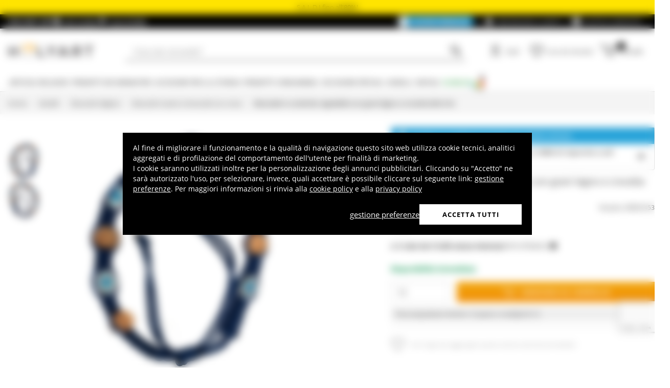

--- FILE ---
content_type: text/html; charset=utf-8
request_url: https://www.holyart.it/it/gioielli/bracciali-religiosi/bracciali-rosario-e-bracciali-con-croce/bracciale-in-corda-blu-regolabile-con-grani-legno-e-crocetta-8x6-mm
body_size: 43630
content:
<!DOCTYPE html><html lang="it"><head><meta charSet="utf-8"/><link rel="preload" href="https://cdn-website.holyart.io/_next/static/assets/OpenSans-Bold.b42e8f99.woff2" as="font" type="font/woff2" crossorigin="anonymous"/><link rel="preload" href="https://cdn-website.holyart.io/_next/static/assets/OpenSans-SemiBold.a6f1c6b1.woff2" as="font" type="font/woff2" crossorigin="anonymous"/><link rel="preload" href="https://cdn-website.holyart.io/_next/static/assets/OpenSans-Regular.98f04fd8.woff2" as="font" type="font/woff2" crossorigin="anonymous"/><link rel="preload" href="https://cdn-website.holyart.io/_next/static/assets/OpenSans-CondensedBold.69c7aa11.woff2" as="font" type="font/woff2" crossorigin="anonymous"/><link rel="preload" href="https://cdn-website.holyart.io/_next/static/assets/icomoon.0541972f.ttf" as="font" type="font/ttf" crossorigin="anonymous"/><link rel="preconnect" href="https://media.holyart.it"/><link rel="preconnect" href="https://service.force.com"/><link rel="preconnect" href="https://statics.holyart.it"/><link rel="preconnect" href="https://cdn.evgnet.com"/><link rel="preconnect" href="https://dynamic.criteo.com"/><meta http-equiv="X-UA-Compatible" content="IE=edge,chrome=1"/><meta name="viewport" content="width=device-width, initial-scale=1.0, user-scalable=0, minimum-scale=1.0, maximum-scale=1.0"/><meta name="apple-itunes-app" content="app-id=1538602972, app-argument=holyart://singleProduct?id=54570"/><title>Bracciale in corda blu regolabile con grani legno e crocetta 8x6 mm | vendita online su HOLYART</title><meta name="description" content="Vendita Bracciale in corda blu regolabile con grani legno e crocetta 8x6 mm: Bracciale in corda blu regolabile con grani legno 8x6 mm e crocetta. Bracciale decina in corda blu regolabile caratterizzato da grani in legno e crocetta in metallo smaltata di colore blu. "/><meta name="author" content="Holyart"/><link rel="canonical" href="https://www.holyart.it/it/gioielli/bracciali-religiosi/bracciali-rosario-e-bracciali-con-croce/bracciale-in-corda-blu-regolabile-con-grani-legno-e-crocetta-8x6-mm"/><link rel="preload" href="https://assets.holyart.it/images/BR005453/it/500/A/SN051896/CLOSEUP01_HD/h-c9d85949/bracciale-in-corda-blu-regolabile-con-grani-legno-e-crocetta-8x6-mm.jpg" as="image"/><meta name="apple-mobile-web-app-capable" content="yes"/><meta name="apple-mobile-web-app-status-bar-style" content="black"/><meta name="apple-touch-fullscreen" content="yes"/><meta name="application-name" content="Holyart"/><link rel="apple-touch-icon" sizes="57x57" href="https://statics.holyart.it/icon/apple-icon-57x57_8cc2aad437.png"/><link rel="apple-touch-icon" sizes="60x60" href="https://statics.holyart.it/icon/apple-icon-60x60_82d0c6ad3f.png"/><link rel="apple-touch-icon" sizes="72x72" href="https://statics.holyart.it/icon/apple-icon-72x72_58a504445e.png"/><link rel="apple-touch-icon" sizes="76x76" href="https://statics.holyart.it/icon/apple-icon-76x76_6ae9cf277f.png"/><link rel="apple-touch-icon" sizes="114x114" href="https://statics.holyart.it/icon/apple-icon-114x114_45408be2aa.png"/><link rel="apple-touch-icon" sizes="120x120" href="https://statics.holyart.it/icon/apple-icon-120x120_610823f625.png"/><link rel="apple-touch-icon" sizes="144x144" href="https://statics.holyart.it/icon/apple-icon-144x144_081d969364.png"/><link rel="apple-touch-icon" sizes="152x152" href="https://statics.holyart.it/icon/apple-icon-152x152_ac8cfaaae6.png"/><link rel="apple-touch-icon" sizes="180x180" href="https://statics.holyart.it/icon/apple-icon-180x180_2567e14de6.png"/><link rel="icon" type="image/png" sizes="192x192" href="https://statics.holyart.it/icon/android-icon-192x192_dc9bde22e3.png"/><link rel="icon" type="image/png" sizes="32x32" href="https://statics.holyart.it/icon/favicon-32x32_099b3ca6e3.png"/><link rel="icon" type="image/png" sizes="96x96" href="https://statics.holyart.it/icon/favicon-96x96_4fd47e2a0e.png"/><link rel="icon" type="image/png" sizes="16x16" href="https://statics.holyart.it/icon/favicon-16x16_dba0ad89c2.png"/><meta name="msapplication-TileColor" content="#ffffff"/><meta name="msapplication-TileImage" content="https://statics.holyart.it/icon/ms-icon-144x144_c24f8cb24a.png"/><meta name="theme-color" content="#ffffff"/><link rel="manifest" href="https://statics.holyart.it/icon/manifest_0a1995ef0d.json"/><link rel="alternate" hrefLang="fr-FR" href="https://www.holyart.fr/bijoux-religieux/bracelets-religieux/bracelets-chapelet-et-bracelets-avec-croix/bracelet-dizainier-en-corde-bleue-grains-bois-8x6-mm"/><link rel="alternate" hrefLang="pl-PL" href="https://www.holyart.pl/bizuteria/bransoletki-religijne/bransoletki-rozaniec-i-bransoletki-z-krzyzem/bransoletka-sznurek-niebieski-regulowany-koraliki-drewniane-8x6-mm-i-krzyzyki"/><link rel="alternate" hrefLang="en" href="https://www.holyart.com/jewelry/christian-bracelets/rosary-bracelets-and-cross-bracelets/rosary-bracelet-with-blue-adjustable-string-wooden-beads-and-crosses-8x6-mm"/><link rel="alternate" hrefLang="de-DE" href="https://www.holyart.de/schmuck/religiose-armbander/rosenkranz-armbander-und-armbander-mit-kreuz/verstellbares-armband-aus-blauer-kordel-mit-holzperlen-und-kleinem-kreuz-8-x-6-mm"/><link rel="alternate" hrefLang="en-GB" href="https://www.holyart.co.uk/jewellery/christian-bracelets/rosary-bracelets-and-cross-bracelets/single-decade-rosary-bracelet-of-blue-rope-wood-beads-8x6-mm"/><link rel="alternate" hrefLang="es-ES" href="https://www.holyart.es/joyas/pulseras-religiosas/pulseras-de-rosario-y-pulseras-con-cruz/pulsera-de-cuerda-azul-ajustable-con-granos-madera-y-cruz-8x6-mm"/><link rel="alternate" hrefLang="pt-PT" href="https://www.holyart.pt/joias/pulseiras-religiosas/pulseiras-terco-e-pulseiras-com-cruz/pulseira-dezena-em-corda-azul-escuro-contas-madeira-e-cruz-8x6-mm"/><link rel="alternate" hrefLang="it-IT" href="https://www.holyart.it/it/gioielli/bracciali-religiosi/bracciali-rosario-e-bracciali-con-croce/bracciale-in-corda-blu-regolabile-con-grani-legno-e-crocetta-8x6-mm"/><meta name="next-head-count" content="48"/><script id="interaction-studio-splide" src="/js/splide414.min.js" defer=""></script><link rel="preload" href="https://cdn-website.holyart.io/_next/static/css/5cbb1409faefe1c9.css" as="style"/><link rel="stylesheet" href="https://cdn-website.holyart.io/_next/static/css/5cbb1409faefe1c9.css" data-n-g=""/><link rel="preload" href="https://cdn-website.holyart.io/_next/static/css/322245d280185065.css" as="style"/><link rel="stylesheet" href="https://cdn-website.holyart.io/_next/static/css/322245d280185065.css" data-n-p=""/><noscript data-n-css=""></noscript><script defer="" nomodule="" src="https://cdn-website.holyart.io/_next/static/chunks/polyfills-c67a75d1b6f99dc8.js"></script><script src="https://cdn-website.holyart.io/_next/static/chunks/webpack-acb354646b23b7c2.js" defer=""></script><script src="https://cdn-website.holyart.io/_next/static/chunks/framework-f44ba79936f400b5.js" defer=""></script><script src="https://cdn-website.holyart.io/_next/static/chunks/main-7458fdfd316e6af6.js" defer=""></script><script src="https://cdn-website.holyart.io/_next/static/chunks/pages/_app-05582c716378d101.js" defer=""></script><script src="https://cdn-website.holyart.io/_next/static/chunks/330-c1a64c97ebb53d9b.js" defer=""></script><script src="https://cdn-website.holyart.io/_next/static/chunks/9884-fb503d40dcbcae02.js" defer=""></script><script src="https://cdn-website.holyart.io/_next/static/chunks/3909-fbe30e7e0b628471.js" defer=""></script><script src="https://cdn-website.holyart.io/_next/static/chunks/4799-64acbc2912e522e5.js" defer=""></script><script src="https://cdn-website.holyart.io/_next/static/chunks/4650-97868ff346be27ae.js" defer=""></script><script src="https://cdn-website.holyart.io/_next/static/chunks/3865-80af656fd0b3187c.js" defer=""></script><script src="https://cdn-website.holyart.io/_next/static/chunks/6640-8a7417328a8556de.js" defer=""></script><script src="https://cdn-website.holyart.io/_next/static/chunks/3589-7cd279d1d1183279.js" defer=""></script><script src="https://cdn-website.holyart.io/_next/static/chunks/6714-447e6d6ed5620a22.js" defer=""></script><script src="https://cdn-website.holyart.io/_next/static/chunks/1536-023d4c6e2de0eafb.js" defer=""></script><script src="https://cdn-website.holyart.io/_next/static/chunks/9145-e2cfc0630f518d73.js" defer=""></script><script src="https://cdn-website.holyart.io/_next/static/chunks/6622-af73043fe07e8de6.js" defer=""></script><script src="https://cdn-website.holyart.io/_next/static/chunks/8815-dce85a0ccf0e6edc.js" defer=""></script><script src="https://cdn-website.holyart.io/_next/static/chunks/5990-9b3d105caf2cbf26.js" defer=""></script><script src="https://cdn-website.holyart.io/_next/static/chunks/pages/product/%5B...path%5D-f542cb54a6b4fc9c.js" defer=""></script><script src="https://cdn-website.holyart.io/_next/static/b56d998/_buildManifest.js" defer=""></script><script src="https://cdn-website.holyart.io/_next/static/b56d998/_ssgManifest.js" defer=""></script></head><body><div id="__next" data-reactroot=""><div class="toast__context-container"></div><script id="risk-js" defer="" src="/js/risk.min.js"></script><noscript><img src="https://queue.simpleanalyticscdn.com/noscript.gif" alt="" referrerPolicy="no-referrer-when-downgrade"/></noscript><div id="layout" class=""><header class="header"><div class="pre-header__wrapper"><div class="pre-header" style="color:#000000;background-color:#ffe400"><span class="copy-preheader">S A L D I fino all&#x27;80%!</span></div><div class="container-fluid header-premium__container"><div class="d-flex header-premium__container align-items-center justify-content-between"><div class="d-flex align-items-center header-premium__text"><strong>Holyart APP</strong><div class="header-premium__app-link ms-2"><span class="icon icon-applestore"></span><a href="https://apps.apple.com/it/app/holyart-articoli-religiosi/id1538602972" rel="noopener noreferrer" target="_blank">App Store</a></div><div class="header-premium__app-link"><span class="icon icon-playstore"></span><a href="https://play.google.com/store/apps/details?id=com.pulcranet.holyart" rel="noopener noreferrer" target="_blank">Play Store</a></div></div><div class="header-premium__links"><a class="link--base header-premium__link" href="/it/premium"><span class="header-premium__link-custom">Scopri premium</span></a><a class="link--base header-premium__link" href="/it/dicono-di-noi"><span class="icon icon-addtowishlist"></span><span class="header-premium__link-text">Recensioni Clienti</span></a><div class="header-premium__link"><span class="icon icon-help-alt"></span><a class="header-premium__link-text" target="_blank" rel="noreferrer" href="https://support.holyart.it">Aiuto e contatti</a></div></div></div></div></div><div class="header-main"><div class="container-fluid"><div class="header-main__container"><div class="header-main__hamburger"><span class="icon icon-hamburger_menu"></span></div><div class="header-main__logo"><a class="link--base" href="/it/"><img height="33" width="170" src="[data-uri]" alt="Holyart.it - Arte Sacra e Articoli Religiosi"/></a></div><div class="header-main__services"><div class="header-main__search"><div class="header-main__search-input"><input type="search" placeholder="Cosa stai cercando?" value="" autoComplete="off"/><button aria-label="Ricerca"><span class="icon icon-search"></span></button></div></div><nav class="header-main__nav"><ul class="header-main__nav-list"><li class="header-main__nav-item"><span aria-label="Login" type="button" aria-haspopup="dialog" aria-expanded="false" aria-controls="" data-state="closed" data-slot="popover-trigger" class="outline-none focus:outline-none"><span class="block header-main__nav-button"><span class="icon icon-user"></span><span class="header-main__nav-label">Login</span></span></span></li><li class="header-main__nav-item header-main__nav-item--wishlists"><a class="link--base header-main__nav-link !no-underline !hover:opacity-10" href="/it/wishlists"><div class="header-main__nav-icon"><span class="icon icon-heart-stroke"></span></div><span class="header-main__nav-label">Lista dei desideri</span></a></li><li class="header-main__nav-item"><button type="button" class="outline-none focus:outline-none header-main__nav-link hover:no-underline" aria-haspopup="dialog" aria-expanded="false" aria-controls="" data-state="closed" data-slot="popover-trigger"><div class="header-main__nav-icon"><span class="icon icon-cart"></span><div class="header-main__cart-amount"></div></div><span class="header-main__nav-label">Carrello</span></button></li></ul></nav></div></div></div><div class="header-main__search-bar-wrapper" id="search-bar"><div class="header-main__search-bar"><div class="header-main__search-input"><input type="search" placeholder="Cosa stai cercando?" value="" autoComplete="off"/><button aria-label="Ricerca"><span class="icon icon-search"></span></button></div></div></div></div><div class="header-categories"><div class="container-fluid"><nav><ul class="flex justify-between"><li class="header-categories__item header-categories__item-108217"><a class="link--base header-categories__link header-categories__arrow-dispatch" href="/it/articoli-religiosi">Articoli religiosi</a><div class="header-categories__menu"><div class="container-fluid"><div class="row"><span class="header-category__title">Articoli religiosi</span></div><div class="row no-gutters"><div class="col-sm-9"><ul class="row no-gutters"><li class="col-sm-3 header-category__col"><ul><li class="header-category__item"><a class="link--base link header-category__link" href="/it/articoli-religiosi/angeli">Angeli</a></li><li class="header-category__item"><a class="link--base link header-category__link" href="/it/articoli-religiosi/arazzi">Arazzi</a></li><li class="header-category__item"><a class="link--base link header-category__link" href="/it/articoli-religiosi/articoli-funerari">Articoli funerari</a></li><li class="header-category__item"><a class="link--base link header-category__link" href="/it/articoli-religiosi/aurea-di-bottega-tifernate">Aurea di Bottega Tifernate</a></li><li class="header-category__item"><a class="link--base link header-category__link" href="/it/articoli-religiosi/azur-loppiano">Azur Loppiano</a></li><li class="header-category__item"><a class="link--base link header-category__link" href="/it/articoli-religiosi/bassorilievi">Bassorilievi</a></li><li class="header-category__item"><a class="link--base link header-category__link" href="/it/articoli-religiosi/bomboniere-sacre-e-ricordini">Bomboniere sacre e ricordini</a></li><li class="header-category__item"><a class="link--base link header-category__link" href="/it/articoli-religiosi/bruciaincensi">Bruciaincensi</a></li><li class="header-category__item"><a class="link--base link header-category__link" href="/it/articoli-religiosi/ceramica-centro-ave">Ceramica Centro Ave</a></li></ul></li><li class="col-sm-4 header-category__col"><ul><li class="header-category__item"><a class="link--base link header-category__link" href="/it/articoli-religiosi/crocefissi">Crocefissi</a></li><li class="header-category__item"><a class="link--base link header-category__link" href="/it/articoli-religiosi/custodie-e-segnalibri-testi-sacri">Custodie e Segnalibri Testi Sacri</a></li><li class="header-category__item"><a class="link--base link header-category__link" href="/it/articoli-religiosi/dvd-religiosi">DVD Religiosi</a></li><li class="header-category__item"><a class="link--base link header-category__link" href="/it/articoli-religiosi/ex-voto">Ex Voto</a></li><li class="header-category__item"><a class="link--base link header-category__link" href="/it/articoli-religiosi/icone-sacre">Icone Sacre</a></li><li class="header-category__item"><a class="link--base link header-category__link" href="/it/articoli-religiosi/leggii">Leggii</a></li><li class="header-category__item"><a class="link--base link header-category__link" href="/it/articoli-religiosi/libri-e-testi-sacri">Libri e Testi Sacri</a></li><li class="header-category__item"><a class="link--base link header-category__link" href="/it/articoli-religiosi/magneti-dei-santi-madonna-papa">Magneti dei Santi, Madonna, Papa</a></li><li class="header-category__item"><a class="link--base link header-category__link" href="/it/articoli-religiosi/medaglioni-per-confraternite">Medaglioni per confraternite</a></li></ul></li><li class="col-sm-3 header-category__col"><ul><li class="header-category__item"><a class="link--base link header-category__link" href="/it/articoli-religiosi/portacandele-portalumini">Portacandele, Portalumini</a></li><li class="header-category__item"><a class="link--base link header-category__link" href="/it/articoli-religiosi/portachiavi">Portachiavi</a></li><li class="header-category__item"><a class="link--base link header-category__link" href="/it/articoli-religiosi/quadri-stampe-codici-miniati">Quadri, stampe, codici miniati</a></li><li class="header-category__item"><a class="link--base link header-category__link" href="/it/articoli-religiosi/rosari-e-portarosari">Rosari e portarosari</a></li><li class="header-category__item"><a class="link--base link header-category__link" href="/it/articoli-religiosi/santini-e-biglietti-augurali">Santini e biglietti augurali</a></li><li class="header-category__item"><a class="link--base link header-category__link" href="/it/articoli-religiosi/statue">Statue</a></li><li class="header-category__item"><a class="link--base link header-category__link" href="/it/articoli-religiosi/stellari-e-corone-per-statue">Stellari e corone per statue</a></li><li class="header-category__item"><a class="link--base link header-category__link" href="/it/articoli-religiosi/vetrofanie-religiose">Vetrofanie religiose</a></li><li class="header-category__item"><a class="link--base link header-category__link" href="/it/articoli-religiosi/willow-tree-jim-shore-legacy-of-love">Willow Tree, Jim Shore, Legacy of Love</a></li></ul></li></ul></div><div class="col.sm-3"><span style="box-sizing:border-box;display:inline-block;overflow:hidden;width:initial;height:initial;background:none;opacity:1;border:0;margin:0;padding:0;position:relative;max-width:100%"><span style="box-sizing:border-box;display:block;width:initial;height:initial;background:none;opacity:1;border:0;margin:0;padding:0;max-width:100%"><img style="display:block;max-width:100%;width:initial;height:initial;background:none;opacity:1;border:0;margin:0;padding:0" alt="" aria-hidden="true" src="data:image/svg+xml,%3csvg%20xmlns=%27http://www.w3.org/2000/svg%27%20version=%271.1%27%20width=%27270%27%20height=%27270%27/%3e"/></span><img alt="Articoli religiosi" src="[data-uri]" decoding="async" data-nimg="intrinsic" style="position:absolute;top:0;left:0;bottom:0;right:0;box-sizing:border-box;padding:0;border:none;margin:auto;display:block;width:0;height:0;min-width:100%;max-width:100%;min-height:100%;max-height:100%"/><noscript><img alt="Articoli religiosi" src="https://assets.holyart.it/menu/108217.jpg" decoding="async" data-nimg="intrinsic" style="position:absolute;top:0;left:0;bottom:0;right:0;box-sizing:border-box;padding:0;border:none;margin:auto;display:block;width:0;height:0;min-width:100%;max-width:100%;min-height:100%;max-height:100%" loading="lazy"/></noscript></span></div></div></div></div></li><li class="header-categories__item header-categories__item-108218"><a class="link--base header-categories__link header-categories__arrow-dispatch" href="/it/prodotti-dei-monasteri">Prodotti dei Monasteri</a><div class="header-categories__menu"><div class="container-fluid"><div class="row"><span class="header-category__title">Prodotti dei Monasteri</span></div><div class="row no-gutters"><div class="col-sm-9"><ul class="row no-gutters"><li class="col-sm-3 header-category__col"><ul><li class="header-category__item"><a class="link--base link header-category__link" href="/it/prodotti-dei-monasteri/birre-trappiste-e-dabbazia">Birre trappiste e d&#x27;abbazia</a></li><li class="header-category__item"><a class="link--base link header-category__link" href="/it/prodotti-dei-monasteri/caramelle-dolciumi">Caramelle, dolciumi</a></li><li class="header-category__item"><a class="link--base link header-category__link" href="/it/prodotti-dei-monasteri/cioccolato-trappisti">Cioccolato Trappisti</a></li><li class="header-category__item"><a class="link--base link header-category__link" href="/it/prodotti-dei-monasteri/confetture-e-marmellate">Confetture e Marmellate</a></li></ul></li><li class="col-sm-4 header-category__col"><ul><li class="header-category__item"><a class="link--base link header-category__link" href="/it/prodotti-dei-monasteri/cosmetici-e-oli-essenziali">Cosmetici e Oli essenziali</a></li><li class="header-category__item"><a class="link--base link header-category__link" href="/it/prodotti-dei-monasteri/infusi-e-tisane">Infusi e tisane</a></li><li class="header-category__item"><a class="link--base link header-category__link" href="/it/prodotti-dei-monasteri/liquori-grappe-digestivi">Liquori, Grappe, Digestivi</a></li><li class="header-category__item"><a class="link--base link header-category__link" href="/it/prodotti-dei-monasteri/oli-e-condimenti">Oli e condimenti</a></li></ul></li><li class="col-sm-3 header-category__col"><ul><li class="header-category__item"><a class="link--base link header-category__link" href="/it/prodotti-dei-monasteri/prodotti-dellalveare">Prodotti dell&#x27;alveare</a></li><li class="header-category__item"><a class="link--base link header-category__link" href="/it/prodotti-dei-monasteri/rimedi-naturali">Rimedi Naturali</a></li><li class="header-category__item"><a class="link--base link header-category__link" href="/it/prodotti-dei-monasteri/vini-bianchi-e-rossi">Vini bianchi e rossi</a></li></ul></li></ul></div><div class="col.sm-3"><span style="box-sizing:border-box;display:inline-block;overflow:hidden;width:initial;height:initial;background:none;opacity:1;border:0;margin:0;padding:0;position:relative;max-width:100%"><span style="box-sizing:border-box;display:block;width:initial;height:initial;background:none;opacity:1;border:0;margin:0;padding:0;max-width:100%"><img style="display:block;max-width:100%;width:initial;height:initial;background:none;opacity:1;border:0;margin:0;padding:0" alt="" aria-hidden="true" src="data:image/svg+xml,%3csvg%20xmlns=%27http://www.w3.org/2000/svg%27%20version=%271.1%27%20width=%27270%27%20height=%27270%27/%3e"/></span><img alt="Prodotti dei Monasteri" src="[data-uri]" decoding="async" data-nimg="intrinsic" style="position:absolute;top:0;left:0;bottom:0;right:0;box-sizing:border-box;padding:0;border:none;margin:auto;display:block;width:0;height:0;min-width:100%;max-width:100%;min-height:100%;max-height:100%"/><noscript><img alt="Prodotti dei Monasteri" src="https://assets.holyart.it/menu/108218.jpg" decoding="async" data-nimg="intrinsic" style="position:absolute;top:0;left:0;bottom:0;right:0;box-sizing:border-box;padding:0;border:none;margin:auto;display:block;width:0;height:0;min-width:100%;max-width:100%;min-height:100%;max-height:100%" loading="lazy"/></noscript></span></div></div></div></div></li><li class="header-categories__item header-categories__item-104"><a class="link--base header-categories__link header-categories__arrow-dispatch" href="/it/accessori-per-la-liturgia">Accessori per la Liturgia</a><div class="header-categories__menu"><div class="container-fluid"><div class="row"><span class="header-category__title">Accessori per la Liturgia</span></div><div class="row no-gutters"><div class="col-sm-9"><ul class="row no-gutters"><li class="col-sm-3 header-category__col"><ul><li class="header-category__item"><a class="link--base link header-category__link" href="/it/accessori-per-la-liturgia/abbigliamento-clero">Abbigliamento Clero</a></li><li class="header-category__item"><a class="link--base link header-category__link" href="/it/accessori-per-la-liturgia/accessori-per-benedizione">Accessori per Benedizione</a></li><li class="header-category__item"><a class="link--base link header-category__link" href="/it/accessori-per-la-liturgia/accessori-vari">Accessori vari</a></li><li class="header-category__item"><a class="link--base link header-category__link" href="/it/accessori-per-la-liturgia/ampolline-per-celebrazione">Ampolline per celebrazione</a></li><li class="header-category__item"><a class="link--base link header-category__link" href="/it/accessori-per-la-liturgia/arredi-sacri">Arredi sacri</a></li><li class="header-category__item"><a class="link--base link header-category__link" href="/it/accessori-per-la-liturgia/articoli-forma-fluens">Articoli Forma Fluens</a></li><li class="header-category__item"><a class="link--base link header-category__link" href="/it/accessori-per-la-liturgia/articoli-vescovili">Articoli vescovili</a></li><li class="header-category__item"><a class="link--base link header-category__link" href="/it/accessori-per-la-liturgia/brocche-per-manutergio">Brocche per manutergio</a></li></ul></li><li class="col-sm-4 header-category__col"><ul><li class="header-category__item"><a class="link--base link header-category__link" href="/it/accessori-per-la-liturgia/calici-pissidi-patene">Calici Pissidi Patene</a></li><li class="header-category__item"><a class="link--base link header-category__link" href="/it/accessori-per-la-liturgia/campanelli-liturgici">Campanelli liturgici</a></li><li class="header-category__item"><a class="link--base link header-category__link" href="/it/accessori-per-la-liturgia/dispositivi-di-protezione-e-sicurezza">Dispositivi di protezione e sicurezza</a></li><li class="header-category__item"><a class="link--base link header-category__link" href="/it/accessori-per-la-liturgia/lampade-e-lanterne">Lampade e lanterne</a></li><li class="header-category__item"><a class="link--base link header-category__link" href="/it/accessori-per-la-liturgia/lampade-per-il-santissimo">Lampade per il Santissimo</a></li><li class="header-category__item"><a class="link--base link header-category__link" href="/it/accessori-per-la-liturgia/oli-santi-e-servizi-battesimo">Oli santi e servizi battesimo</a></li><li class="header-category__item"><a class="link--base link header-category__link" href="/it/accessori-per-la-liturgia/ostensori-teche-reliquiari-tronetti">Ostensori, Teche, Reliquiari, Tronetti</a></li><li class="header-category__item"><a class="link--base link header-category__link" href="/it/accessori-per-la-liturgia/paramenti-liturgici-servizi-altare-coprileggii">Paramenti liturgici, servizi altare, coprileggii</a></li></ul></li><li class="col-sm-3 header-category__col"><ul><li class="header-category__item"><a class="link--base link header-category__link" href="/it/accessori-per-la-liturgia/portacandele-portaceri-candelabri">Portacandele, Portaceri, Candelabri</a></li><li class="header-category__item"><a class="link--base link header-category__link" href="/it/accessori-per-la-liturgia/processioni">Processioni</a></li><li class="header-category__item"><a class="link--base link header-category__link" href="/it/accessori-per-la-liturgia/sartoria-ecclesiastica">Sartoria Ecclesiastica</a></li><li class="header-category__item"><a class="link--base link header-category__link" href="/it/accessori-per-la-liturgia/stampi-per-ostie">Stampi per ostie</a></li><li class="header-category__item"><a class="link--base link header-category__link" href="/it/accessori-per-la-liturgia/teche-eucaristiche">Teche Eucaristiche</a></li><li class="header-category__item"><a class="link--base link header-category__link" href="/it/accessori-per-la-liturgia/testi-liturgici">Testi liturgici</a></li><li class="header-category__item"><a class="link--base link header-category__link" href="/it/accessori-per-la-liturgia/turiboli-e-navette">Turiboli e navette</a></li><li class="header-category__item"><a class="link--base link header-category__link" href="/it/accessori-per-la-liturgia/valigie-per-la-celebrazione">Valigie per la celebrazione</a></li></ul></li></ul></div><div class="col.sm-3"><span style="box-sizing:border-box;display:inline-block;overflow:hidden;width:initial;height:initial;background:none;opacity:1;border:0;margin:0;padding:0;position:relative;max-width:100%"><span style="box-sizing:border-box;display:block;width:initial;height:initial;background:none;opacity:1;border:0;margin:0;padding:0;max-width:100%"><img style="display:block;max-width:100%;width:initial;height:initial;background:none;opacity:1;border:0;margin:0;padding:0" alt="" aria-hidden="true" src="data:image/svg+xml,%3csvg%20xmlns=%27http://www.w3.org/2000/svg%27%20version=%271.1%27%20width=%27270%27%20height=%27270%27/%3e"/></span><img alt="Accessori per la Liturgia" src="[data-uri]" decoding="async" data-nimg="intrinsic" style="position:absolute;top:0;left:0;bottom:0;right:0;box-sizing:border-box;padding:0;border:none;margin:auto;display:block;width:0;height:0;min-width:100%;max-width:100%;min-height:100%;max-height:100%"/><noscript><img alt="Accessori per la Liturgia" src="https://assets.holyart.it/menu/104.jpg" decoding="async" data-nimg="intrinsic" style="position:absolute;top:0;left:0;bottom:0;right:0;box-sizing:border-box;padding:0;border:none;margin:auto;display:block;width:0;height:0;min-width:100%;max-width:100%;min-height:100%;max-height:100%" loading="lazy"/></noscript></span></div></div></div></div></li><li class="header-categories__item header-categories__item-105"><a class="link--base header-categories__link header-categories__arrow-dispatch" href="/it/prodotti-consumabili">Prodotti consumabili</a><div class="header-categories__menu"><div class="container-fluid"><div class="row"><span class="header-category__title">Prodotti consumabili</span></div><div class="row no-gutters"><div class="col-sm-9"><ul class="row no-gutters"><li class="col-sm-3 header-category__col"><ul><li class="header-category__item"><a class="link--base link header-category__link" href="/it/prodotti-consumabili/candele-ceri-ceretti">Candele, ceri, ceretti</a></li><li class="header-category__item"><a class="link--base link header-category__link" href="/it/prodotti-consumabili/carboncini-per-incensi">Carboncini per incensi</a></li><li class="header-category__item"><a class="link--base link header-category__link" href="/it/prodotti-consumabili/cera-per-lampade">Cera per lampade</a></li></ul></li><li class="col-sm-4 header-category__col"><ul><li class="header-category__item"><a class="link--base link header-category__link" href="/it/prodotti-consumabili/incensi">Incensi</a></li><li class="header-category__item"><a class="link--base link header-category__link" href="/it/prodotti-consumabili/incensi-campioni">Incensi campioni</a></li><li class="header-category__item"><a class="link--base link header-category__link" href="/it/prodotti-consumabili/lumini-votivi">Lumini votivi</a></li></ul></li><li class="col-sm-3 header-category__col"><ul><li class="header-category__item"><a class="link--base link header-category__link" href="/it/prodotti-consumabili/particole-ostie-per-la-messa">Particole, ostie per la Messa</a></li><li class="header-category__item"><a class="link--base link header-category__link" href="/it/prodotti-consumabili/vino-da-messa">Vino da Messa</a></li></ul></li></ul></div><div class="col.sm-3"><span style="box-sizing:border-box;display:inline-block;overflow:hidden;width:initial;height:initial;background:none;opacity:1;border:0;margin:0;padding:0;position:relative;max-width:100%"><span style="box-sizing:border-box;display:block;width:initial;height:initial;background:none;opacity:1;border:0;margin:0;padding:0;max-width:100%"><img style="display:block;max-width:100%;width:initial;height:initial;background:none;opacity:1;border:0;margin:0;padding:0" alt="" aria-hidden="true" src="data:image/svg+xml,%3csvg%20xmlns=%27http://www.w3.org/2000/svg%27%20version=%271.1%27%20width=%27270%27%20height=%27270%27/%3e"/></span><img alt="Prodotti consumabili" src="[data-uri]" decoding="async" data-nimg="intrinsic" style="position:absolute;top:0;left:0;bottom:0;right:0;box-sizing:border-box;padding:0;border:none;margin:auto;display:block;width:0;height:0;min-width:100%;max-width:100%;min-height:100%;max-height:100%"/><noscript><img alt="Prodotti consumabili" src="https://assets.holyart.it/menu/105.jpg" decoding="async" data-nimg="intrinsic" style="position:absolute;top:0;left:0;bottom:0;right:0;box-sizing:border-box;padding:0;border:none;margin:auto;display:block;width:0;height:0;min-width:100%;max-width:100%;min-height:100%;max-height:100%" loading="lazy"/></noscript></span></div></div></div></div></li><li class="header-categories__item header-categories__item-108221"><a class="link--base header-categories__link header-categories__arrow-dispatch" href="/it/occasioni-speciali">Occasioni Speciali</a><div class="header-categories__menu"><div class="container-fluid"><div class="row"><span class="header-category__title">Occasioni Speciali</span></div><div class="row no-gutters"><div class="col-sm-9"><ul class="row no-gutters"><li class="col-sm-3 header-category__col"><ul><li class="header-category__item"><a class="link--base link header-category__link" href="/it/occasioni-speciali/battesimo">Battesimo</a></li><li class="header-category__item"><a class="link--base link header-category__link" href="/it/occasioni-speciali/benedetto-xvi">Benedetto XVI</a></li><li class="header-category__item"><a class="link--base link header-category__link" href="/it/occasioni-speciali/carlo-acutis">Carlo Acutis</a></li><li class="header-category__item"><a class="link--base link header-category__link" href="/it/occasioni-speciali/cresima">Cresima</a></li><li class="header-category__item"><a class="link--base link header-category__link" href="/it/occasioni-speciali/giovanni-paolo-ii">Giovanni Paolo II</a></li><li class="header-category__item"><a class="link--base link header-category__link" href="/it/occasioni-speciali/madonna-di-fatima">Madonna di Fatima</a></li><li class="header-category__item"><a class="link--base link header-category__link" href="/it/occasioni-speciali/madonna-di-lourdes">Madonna di Lourdes</a></li></ul></li><li class="col-sm-4 header-category__col"><ul><li class="header-category__item"><a class="link--base link header-category__link" href="/it/occasioni-speciali/madonna-di-medjugorje">Madonna di Medjugorje</a></li><li class="header-category__item"><a class="link--base link header-category__link" href="/it/occasioni-speciali/matrimonio">Matrimonio</a></li><li class="header-category__item"><a class="link--base link header-category__link" href="/it/occasioni-speciali/padre-pio">Padre Pio</a></li><li class="header-category__item"><a class="link--base link header-category__link" href="/it/occasioni-speciali/papa-francesco">Papa Francesco</a></li><li class="header-category__item"><a class="link--base link header-category__link" href="/it/occasioni-speciali/papa-leone-xiv">Papa Leone XIV</a></li><li class="header-category__item"><a class="link--base link header-category__link" href="/it/occasioni-speciali/pasqua-e-quaresima">Pasqua</a></li><li class="header-category__item"><a class="link--base link header-category__link" href="/it/occasioni-speciali/pier-giorgio-frassati">Pier Giorgio Frassati</a></li></ul></li><li class="col-sm-3 header-category__col"><ul><li class="header-category__item"><a class="link--base link header-category__link" href="/it/occasioni-speciali/presepe-pasquale">Presepe Pasquale</a></li><li class="header-category__item"><a class="link--base link header-category__link" href="/it/occasioni-speciali/prima-comunione">Prima Comunione</a></li><li class="header-category__item"><a class="link--base link header-category__link" href="/it/occasioni-speciali/regali-per-la-prima-confessione">Regali per la Prima Confessione</a></li><li class="header-category__item"><a class="link--base link header-category__link" href="/it/occasioni-speciali/san-benedetto">San Benedetto</a></li><li class="header-category__item"><a class="link--base link header-category__link" href="/it/occasioni-speciali/san-francesco-dassisi">San Francesco d&#x27;Assisi</a></li><li class="header-category__item"><a class="link--base link header-category__link" href="/it/occasioni-speciali/san-giuseppe">San Giuseppe</a></li><li class="header-category__item"><a class="link--base link header-category__link" href="/it/occasioni-speciali/san-valentino">San Valentino</a></li></ul></li></ul></div><div class="col.sm-3"><span style="box-sizing:border-box;display:inline-block;overflow:hidden;width:initial;height:initial;background:none;opacity:1;border:0;margin:0;padding:0;position:relative;max-width:100%"><span style="box-sizing:border-box;display:block;width:initial;height:initial;background:none;opacity:1;border:0;margin:0;padding:0;max-width:100%"><img style="display:block;max-width:100%;width:initial;height:initial;background:none;opacity:1;border:0;margin:0;padding:0" alt="" aria-hidden="true" src="data:image/svg+xml,%3csvg%20xmlns=%27http://www.w3.org/2000/svg%27%20version=%271.1%27%20width=%27270%27%20height=%27270%27/%3e"/></span><img alt="Occasioni Speciali" src="[data-uri]" decoding="async" data-nimg="intrinsic" style="position:absolute;top:0;left:0;bottom:0;right:0;box-sizing:border-box;padding:0;border:none;margin:auto;display:block;width:0;height:0;min-width:100%;max-width:100%;min-height:100%;max-height:100%"/><noscript><img alt="Occasioni Speciali" src="https://assets.holyart.it/menu/108221.jpg" decoding="async" data-nimg="intrinsic" style="position:absolute;top:0;left:0;bottom:0;right:0;box-sizing:border-box;padding:0;border:none;margin:auto;display:block;width:0;height:0;min-width:100%;max-width:100%;min-height:100%;max-height:100%" loading="lazy"/></noscript></span></div></div></div></div></li><li class="header-categories__item header-categories__item-108589"><a class="link--base header-categories__link header-categories__arrow-dispatch" href="/it/gioielli">Gioielli</a><div class="header-categories__menu"><div class="container-fluid"><div class="row"><span class="header-category__title">Gioielli</span></div><div class="row no-gutters"><div class="col-sm-9"><ul class="row no-gutters"><li class="col-sm-3 header-category__col"><ul><li class="header-category__item"><a class="link--base link header-category__link" href="/it/gioielli/anelli-religiosi">Anelli religiosi</a></li><li class="header-category__item"><a class="link--base link header-category__link" href="/it/gioielli/bracciali-religiosi">Bracciali religiosi</a></li><li class="header-category__item"><a class="link--base link header-category__link" href="/it/gioielli/ciondoli-religiosi-scapolari-e-spille">Ciondoli religiosi, scapolari e spille</a></li></ul></li><li class="col-sm-4 header-category__col"><ul><li class="header-category__item"><a class="link--base link header-category__link" href="/it/gioielli/collane-religiose">Collane religiose</a></li><li class="header-category__item"><a class="link--base link header-category__link" href="/it/gioielli/collezioni">Collezioni</a></li><li class="header-category__item"><a class="link--base link header-category__link" href="/it/gioielli/medaglie-sacre">Medaglie sacre</a></li></ul></li><li class="col-sm-3 header-category__col"><ul><li class="header-category__item"><a class="link--base link header-category__link" href="/it/gioielli/orecchini-religiosi">Orecchini religiosi</a></li><li class="header-category__item"><a class="link--base link header-category__link" href="/it/gioielli/orologi">Orologi</a></li></ul></li></ul></div><div class="col.sm-3"><span style="box-sizing:border-box;display:inline-block;overflow:hidden;width:initial;height:initial;background:none;opacity:1;border:0;margin:0;padding:0;position:relative;max-width:100%"><span style="box-sizing:border-box;display:block;width:initial;height:initial;background:none;opacity:1;border:0;margin:0;padding:0;max-width:100%"><img style="display:block;max-width:100%;width:initial;height:initial;background:none;opacity:1;border:0;margin:0;padding:0" alt="" aria-hidden="true" src="data:image/svg+xml,%3csvg%20xmlns=%27http://www.w3.org/2000/svg%27%20version=%271.1%27%20width=%27270%27%20height=%27270%27/%3e"/></span><img alt="Gioielli" src="[data-uri]" decoding="async" data-nimg="intrinsic" style="position:absolute;top:0;left:0;bottom:0;right:0;box-sizing:border-box;padding:0;border:none;margin:auto;display:block;width:0;height:0;min-width:100%;max-width:100%;min-height:100%;max-height:100%"/><noscript><img alt="Gioielli" src="https://assets.holyart.it/menu/108589.jpg" decoding="async" data-nimg="intrinsic" style="position:absolute;top:0;left:0;bottom:0;right:0;box-sizing:border-box;padding:0;border:none;margin:auto;display:block;width:0;height:0;min-width:100%;max-width:100%;min-height:100%;max-height:100%" loading="lazy"/></noscript></span></div></div></div></div></li><li class="header-categories__item header-categories__item-108375"><a class="link--base header-categories__link header-categories__arrow-dispatch" href="/it/natale">Natale</a><div class="header-categories__menu"><div class="container-fluid"><div class="row"><span class="header-category__title">Natale</span></div><div class="row no-gutters"><div class="col-sm-9"><ul class="row no-gutters"><li class="col-sm-3 header-category__col"><ul><li class="header-category__item"><a class="link--base link header-category__link" href="/it/natale/addobbi-natalizi-per-lalbero">Addobbi natalizi per l&#x27;albero</a></li><li class="header-category__item"><a class="link--base link header-category__link" href="/it/natale/alberi-di-natale">Alberi di Natale</a></li><li class="header-category__item"><a class="link--base link header-category__link" href="/it/natale/animali-presepe">Animali presepe</a></li><li class="header-category__item"><a class="link--base link header-category__link" href="/it/natale/avvento">Avvento</a></li><li class="header-category__item"><a class="link--base link header-category__link" href="/it/natale/carillon-natalizi">Carillon natalizi</a></li><li class="header-category__item"><a class="link--base link header-category__link" href="/it/natale/decori-natalizi-per-la-casa">Decori natalizi per la casa</a></li></ul></li><li class="col-sm-4 header-category__col"><ul><li class="header-category__item"><a class="link--base link header-category__link" href="/it/natale/luci-di-natale">Luci di Natale</a></li><li class="header-category__item"><a class="link--base link header-category__link" href="/it/natale/luci-professionali-e-prolungabili-natalizie">Luci professionali e prolungabili natalizie</a></li><li class="header-category__item"><a class="link--base link header-category__link" href="/it/natale/movimento-presepe">Movimento presepe</a></li><li class="header-category__item"><a class="link--base link header-category__link" href="/it/natale/natale-sostenibile">Natale sostenibile</a></li><li class="header-category__item"><a class="link--base link header-category__link" href="/it/natale/nativita">Natività</a></li><li class="header-category__item"><a class="link--base link header-category__link" href="/it/natale/presepe-fai-da-te-e-miniature">Presepe Fai da Te e Miniature</a></li></ul></li><li class="col-sm-3 header-category__col"><ul><li class="header-category__item"><a class="link--base link header-category__link" href="/it/natale/presepi">Presepi</a></li><li class="header-category__item"><a class="link--base link header-category__link" href="/it/natale/scenografie-presepe">Scenografie presepe</a></li><li class="header-category__item"><a class="link--base link header-category__link" href="/it/natale/sfere-di-vetro-di-natale-con-neve">Sfere di vetro di Natale con neve</a></li><li class="header-category__item"><a class="link--base link header-category__link" href="/it/natale/statue-gesu-bambino">Statue Gesù Bambino</a></li><li class="header-category__item"><a class="link--base link header-category__link" href="/it/natale/statue-per-presepi">Statue per presepi</a></li><li class="header-category__item"><a class="link--base link header-category__link" href="/it/natale/villaggi-natalizi">Villaggi Natalizi</a></li></ul></li></ul></div><div class="col.sm-3"><span style="box-sizing:border-box;display:inline-block;overflow:hidden;width:initial;height:initial;background:none;opacity:1;border:0;margin:0;padding:0;position:relative;max-width:100%"><span style="box-sizing:border-box;display:block;width:initial;height:initial;background:none;opacity:1;border:0;margin:0;padding:0;max-width:100%"><img style="display:block;max-width:100%;width:initial;height:initial;background:none;opacity:1;border:0;margin:0;padding:0" alt="" aria-hidden="true" src="data:image/svg+xml,%3csvg%20xmlns=%27http://www.w3.org/2000/svg%27%20version=%271.1%27%20width=%27270%27%20height=%27270%27/%3e"/></span><img alt="Natale" src="[data-uri]" decoding="async" data-nimg="intrinsic" style="position:absolute;top:0;left:0;bottom:0;right:0;box-sizing:border-box;padding:0;border:none;margin:auto;display:block;width:0;height:0;min-width:100%;max-width:100%;min-height:100%;max-height:100%"/><noscript><img alt="Natale" src="https://assets.holyart.it/menu/108375.jpg" decoding="async" data-nimg="intrinsic" style="position:absolute;top:0;left:0;bottom:0;right:0;box-sizing:border-box;padding:0;border:none;margin:auto;display:block;width:0;height:0;min-width:100%;max-width:100%;min-height:100%;max-height:100%" loading="lazy"/></noscript></span></div></div></div></div></li><li class="header-categories__item header-categories__item-108480"><a class="link--base header-categories__link header-categories__arrow-dispatch" href="/it/giubileo-2025-pellegrini-di-speranza">Giubileo<span class="icon-giubileo"><span class="path1"></span><span class="path2"></span><span class="path3"></span><span class="path4"></span><span class="path5"></span><span class="path6"></span><span class="path7"></span><span class="path8"></span><span class="path9"></span><span class="path10"></span><span class="path11"></span><span class="path12"></span><span class="path13"></span><span class="path14"></span><span class="path15"></span><span class="path16"></span></span></a><div class="header-categories__menu"><div class="container-fluid"><div class="row"><span class="header-category__title">Giubileo</span></div><div class="row no-gutters"><div class="col-sm-9"><ul class="row no-gutters"><li class="col-sm-3 header-category__col"><ul><li class="header-category__item"><a class="link--base link header-category__link" href="/it/giubileo-2025-pellegrini-di-speranza/articoli-per-chiese-e-liturgia-giubileo-2025">Articoli per chiese e liturgia Giubileo 2025</a></li><li class="header-category__item"><a class="link--base link header-category__link" href="/it/giubileo-2025-pellegrini-di-speranza/gadget-e-souvenir-giubileo-2025">Gadget e Souvenir Giubileo 2025</a></li><li class="header-category__item"><a class="link--base link header-category__link" href="/it/giubileo-2025-pellegrini-di-speranza/gioielli-del-giubileo-2025">Gioielli del Giubileo 2025</a></li></ul></li><li class="col-sm-4 header-category__col"><ul><li class="header-category__item"><a class="link--base link header-category__link" href="/it/giubileo-2025-pellegrini-di-speranza/kit-del-pellegrino-giubileo-2025">Kit del pellegrino Giubileo 2025</a></li><li class="header-category__item"><a class="link--base link header-category__link" href="/it/giubileo-2025-pellegrini-di-speranza/luce-mascotte-ufficiale-del-giubileo-2025">Luce Mascotte Ufficiale del Giubileo 2025</a></li><li class="header-category__item"><a class="link--base link header-category__link" href="/it/giubileo-2025-pellegrini-di-speranza/outlet-giubileo-2025">Outlet Giubileo 2025</a></li></ul></li><li class="col-sm-3 header-category__col"><ul><li class="header-category__item"><a class="link--base link header-category__link" href="/it/giubileo-2025-pellegrini-di-speranza/paramenti-giubileo-2025">Paramenti Giubileo 2025</a></li></ul></li></ul></div><div class="col.sm-3"><span style="box-sizing:border-box;display:inline-block;overflow:hidden;width:initial;height:initial;background:none;opacity:1;border:0;margin:0;padding:0;position:relative;max-width:100%"><span style="box-sizing:border-box;display:block;width:initial;height:initial;background:none;opacity:1;border:0;margin:0;padding:0;max-width:100%"><img style="display:block;max-width:100%;width:initial;height:initial;background:none;opacity:1;border:0;margin:0;padding:0" alt="" aria-hidden="true" src="data:image/svg+xml,%3csvg%20xmlns=%27http://www.w3.org/2000/svg%27%20version=%271.1%27%20width=%27270%27%20height=%27270%27/%3e"/></span><img alt="Giubileo" src="[data-uri]" decoding="async" data-nimg="intrinsic" style="position:absolute;top:0;left:0;bottom:0;right:0;box-sizing:border-box;padding:0;border:none;margin:auto;display:block;width:0;height:0;min-width:100%;max-width:100%;min-height:100%;max-height:100%"/><noscript><img alt="Giubileo" src="https://assets.holyart.it/menu/108480.jpg" decoding="async" data-nimg="intrinsic" style="position:absolute;top:0;left:0;bottom:0;right:0;box-sizing:border-box;padding:0;border:none;margin:auto;display:block;width:0;height:0;min-width:100%;max-width:100%;min-height:100%;max-height:100%" loading="lazy"/></noscript></span></div></div></div></div></li></ul></nav></div></div></header><main><div class="breadcrumb"><div class="container-fluid"><ol class="breadcrumb__list" itemscope="" itemType="http://schema.org/BreadcrumbList"><li itemProp="itemListElement" itemscope="" itemType="http://schema.org/ListItem"><a class="link--base" itemProp="item" href="/it/"><span itemProp="name">Home</span></a><meta itemProp="position" content="1"/></li><li itemProp="itemListElement" itemscope="" itemType="http://schema.org/ListItem"><a class="link--base" itemProp="item" href="/it/gioielli"><span itemProp="name">Gioielli</span></a><meta itemProp="position" content="2"/></li><li itemProp="itemListElement" itemscope="" itemType="http://schema.org/ListItem"><a class="link--base" itemProp="item" href="/it/gioielli/bracciali-religiosi"><span itemProp="name">Bracciali religiosi</span></a><meta itemProp="position" content="3"/></li><li itemProp="itemListElement" itemscope="" itemType="http://schema.org/ListItem"><a class="link--base" itemProp="item" href="/it/gioielli/bracciali-religiosi/bracciali-rosario-e-bracciali-con-croce"><span itemProp="name">Bracciali rosario e bracciali con croce</span></a><meta itemProp="position" content="4"/></li><li itemProp="itemListElement" itemscope="" itemType="http://schema.org/ListItem"><span itemProp="name">Bracciale in corda blu regolabile con grani legno e crocetta 8x6 mm</span><meta itemProp="position" content="5"/></li></ol></div></div><div class="container-fluid single-product__wrapper"><div class="single-product" itemscope="" itemType="http://schema.org/Product"><meta itemProp="url" content="https://www.holyart.it/it/gioielli/bracciali-religiosi/bracciali-rosario-e-bracciali-con-croce/bracciale-in-corda-blu-regolabile-con-grani-legno-e-crocetta-8x6-mm"/><section><div class="row"><aside class="col-md-7"><div class="single-product-slider__wrap"><div class="single-product-slider"><div class="relative" role="region" aria-roledescription="carousel" data-slot="carousel"><div class="overflow-hidden" data-slot="carousel-content"><div class="flex -mt-4 flex-col gap-y-4 !-mt-0" style="height:160px"><div role="group" aria-roledescription="slide" data-slot="carousel-item" class="min-w-0 shrink-0 grow-0 pt-4 basis-auto cursor-pointer !mt-0 !pt-0 border-1 border-solid border-black" style="height:75px"><img src="https://assets.holyart.it/images/BR005453/it/80/A/SN051896/CLOSEUP01_HD/h-c9d85949/bracciale-in-corda-blu-regolabile-con-grani-legno-e-crocetta-8x6-mm.jpg" itemProp="image" alt="Bracciale in corda blu regolabile con grani legno e crocetta 8x6 mm s1" loading="lazy" class="block w-full h-auto"/></div><div role="group" aria-roledescription="slide" data-slot="carousel-item" class="min-w-0 shrink-0 grow-0 pt-4 basis-auto cursor-pointer !mt-0 !pt-0 border-1 border-solid border-gray-300" style="height:75px"><img src="https://assets.holyart.it/images/BR005453/it/80/A/SN051896/CLOSEUP02_HD/h-9c25f84c/bracciale-in-corda-blu-regolabile-con-grani-legno-e-crocetta-8x6-mm.jpg" itemProp="image" alt="Bracciale in corda blu regolabile con grani legno e crocetta 8x6 mm s2" loading="lazy" class="block w-full h-auto"/></div></div></div></div></div><div class="single-product-slider__images"><ul class="single-product-slider__active-list list-reset"><li class="single-product-slider__active-item is-active"><img src="https://assets.holyart.it/images/BR005453/it/500/A/SN051896/CLOSEUP01_HD/h-c9d85949/bracciale-in-corda-blu-regolabile-con-grani-legno-e-crocetta-8x6-mm.jpg" alt="Bracciale in corda blu regolabile con grani legno e crocetta 8x6 mm 1" loading="eager"/></li><li class="single-product-slider__active-item false"><img src="https://assets.holyart.it/images/BR005453/it/500/A/SN051896/CLOSEUP02_HD/h-9c25f84c/bracciale-in-corda-blu-regolabile-con-grani-legno-e-crocetta-8x6-mm.jpg" alt="Bracciale in corda blu regolabile con grani legno e crocetta 8x6 mm 2" loading="lazy"/></li></ul></div></div></aside><div class="col-md-5"><div class="single-product__primary-infos"><div id="product-content-zone-disclaimer-1" class="single-product__disclaimer"></div><h1 class="single-product__primary-title" itemProp="name">Bracciale in corda blu regolabile con grani legno e crocetta 8x6 mm</h1><div class="row"><div class="col-sm-6"><span class="single-product__primary-reviews"><div class="link"><span><span class="review-stars cursor-pointer"><span><span class="icon icon-addtowishlist review-stars__star"></span></span><span><span class="icon icon-addtowishlist review-stars__star"></span></span><span><span class="icon icon-addtowishlist review-stars__star"></span></span><span><span class="icon icon-addtowishlist review-stars__star"></span></span><span><span class="icon icon-addtowishlist review-stars__star"></span></span></span></span><span class="reviews-count">2</span></div></span></div><div class="col-sm-6"><div class="single-product__model">Modello:<!-- --> <span itemProp="sku">BR005453</span></div></div></div><div class="single-product__price-wrap"><div class="single-product__price"><div class="single-product__price-item"><span class="single-product__price-currency">€</span><span class="single-product__price-int">2</span><span class="single-product__price-cent">,39</span></div></div><p class="scala-pay__pay-with-scala-pay-container" role="button"><span>o 3 rate da € 0,80 senza interessi</span><span class="icon icon-scalapay"></span><span class="icon icon-info-alt"></span></p></div><div class="single-product__available">Disponibilità immediata</div><div itemProp="offers" itemscope="" itemType="http://schema.org/Offer"><meta content="EUR" itemProp="priceCurrency"/><meta content="2.39" itemProp="price"/><link itemProp="availability" href="http://schema.org/InStock"/></div><div class="single-product__ship"><span class="single-product__ship-day">Consegna entro mercoledì 28 gennaio</span><br /> se ordini entro <span class="single-product__ship-min"></span></div><div class="single-product__actions"><div class="single-product__quantity"><div class="input__wrap"><div class="input__container"><input type="number" class="input" min="0" step="12" value="0"/></div></div></div><div class="single-product__add-cart"><button class="button button--secondary button--block button--icon button--single-product" type="button"><div class="button__wrapper"><div class="button__content"><div class="button__icon"><span class="icon icon-cart"></span></div><div class="button__text">Aggiungi al carrello</div></div></div></button></div></div><p class="single-product__min-mult-value">Puoi acquistare minimo<!-- --> <!-- -->12<!-- --> <!-- -->pezzi<!-- --> <!-- -->o multipli di<!-- --> <!-- -->12</p><div class="single-product__wish"><div class="single-product__not-wish"><span class="icon icon-heart-stroke"></span><div>Fai il login per aggiungere questo articolo alla lista dei desideri</div></div></div></div></div></div></section><section class="single-product__secondary"><div class="row"><div class="col-lg-7"><div class="single-product__tabs"><div dir="ltr" data-orientation="horizontal" data-slot="tabs" class="flex flex-col gap-2 w-full gap-y-4"><div role="tablist" aria-orientation="horizontal" data-slot="tabs-list" class="bg-muted text-muted-foreground items-center justify-center rounded-lg p-[3px] w-full flex h-auto gap-x-4 mx-auto" tabindex="-1" data-orientation="horizontal" style="outline:none"><button type="button" role="tab" aria-selected="true" aria-controls="-content-description" data-state="active" id="-trigger-description" data-slot="tabs-trigger" class="dark:data-[state=active]:text-foreground focus-visible:border-ring focus-visible:ring-ring/50 focus-visible:outline-ring dark:data-[state=active]:border-input dark:data-[state=active]:bg-input/30 dark:text-muted-foreground items-center justify-center gap-1.5 border border-transparent whitespace-nowrap focus-visible:ring-[3px] focus-visible:outline-1 disabled:pointer-events-none disabled:opacity-50 data-[state=active]:shadow-sm [&amp;_svg]:pointer-events-none [&amp;_svg]:shrink-0 [&amp;_svg:not([class*=&#x27;size-&#x27;])]:size-4 flex-1 uppercase !font-semibold !text-xl inline-flex rounded-full px-8 py-3 bg-gray-200 text-sm font-medium transition text-primary focus-visible:outline-none data-[state=active]:bg-black data-[state=active]:text-white cursor-pointer h-auto" tabindex="-1" data-orientation="horizontal" data-radix-collection-item="">DESCRIZIONE</button><button type="button" role="tab" aria-selected="false" aria-controls="-content-sizes" data-state="inactive" id="-trigger-sizes" data-slot="tabs-trigger" class="dark:data-[state=active]:text-foreground focus-visible:border-ring focus-visible:ring-ring/50 focus-visible:outline-ring dark:data-[state=active]:border-input dark:data-[state=active]:bg-input/30 dark:text-muted-foreground items-center justify-center gap-1.5 border border-transparent whitespace-nowrap focus-visible:ring-[3px] focus-visible:outline-1 disabled:pointer-events-none disabled:opacity-50 data-[state=active]:shadow-sm [&amp;_svg]:pointer-events-none [&amp;_svg]:shrink-0 [&amp;_svg:not([class*=&#x27;size-&#x27;])]:size-4 flex-1 uppercase !font-semibold !text-xl inline-flex rounded-full px-8 py-3 bg-gray-200 text-sm font-medium transition text-primary focus-visible:outline-none data-[state=active]:bg-black data-[state=active]:text-white cursor-pointer h-auto" tabindex="-1" data-orientation="horizontal" data-radix-collection-item="">Misure</button><button type="button" role="tab" aria-selected="false" aria-controls="-content-materials" data-state="inactive" id="-trigger-materials" data-slot="tabs-trigger" class="dark:data-[state=active]:text-foreground focus-visible:border-ring focus-visible:ring-ring/50 focus-visible:outline-ring dark:data-[state=active]:border-input dark:data-[state=active]:bg-input/30 dark:text-muted-foreground items-center justify-center gap-1.5 border border-transparent whitespace-nowrap focus-visible:ring-[3px] focus-visible:outline-1 disabled:pointer-events-none disabled:opacity-50 data-[state=active]:shadow-sm [&amp;_svg]:pointer-events-none [&amp;_svg]:shrink-0 [&amp;_svg:not([class*=&#x27;size-&#x27;])]:size-4 flex-1 uppercase !font-semibold !text-xl inline-flex rounded-full px-8 py-3 bg-gray-200 text-sm font-medium transition text-primary focus-visible:outline-none data-[state=active]:bg-black data-[state=active]:text-white cursor-pointer h-auto" tabindex="-1" data-orientation="horizontal" data-radix-collection-item="">Materiali</button></div><div data-state="active" data-orientation="horizontal" role="tabpanel" aria-labelledby="-trigger-description" id="-content-description" tabindex="0" data-slot="tabs-content" class="flex-1 outline-none" style="animation-duration:0s"><div itemProp="description" class="visible-ul"><p>Bracciale in corda blu regolabile con grani legno 8x6 mm e crocetta. <br/> Bracciale decina in corda blu regolabile caratterizzato da grani in legno e crocetta in metallo smaltata di colore blu.</p><br/><br/></div></div><div data-state="inactive" data-orientation="horizontal" role="tabpanel" aria-labelledby="-trigger-sizes" hidden="" id="-content-sizes" tabindex="0" data-slot="tabs-content" class="flex-1 outline-none"></div><div data-state="inactive" data-orientation="horizontal" role="tabpanel" aria-labelledby="-trigger-materials" hidden="" id="-content-materials" tabindex="0" data-slot="tabs-content" class="flex-1 outline-none"></div><div data-state="inactive" data-orientation="horizontal" role="tabpanel" aria-labelledby="-trigger-product-use" hidden="" id="-content-product-use" tabindex="0" data-slot="tabs-content" class="flex-1 outline-none"></div></div></div></div><div class="col-sm-12 col-lg-5"><div class="row"><div class="col-md-4 col-lg-12 single-product__value-cta-wrapper single-product__value-cta-wrapper--top"><a class="single-product__value-cta single-product__value-cta-contacts" target="_blank" rel="noreferrer" href="https://support.holyart.it"><div class="single-product__value-cta-item"><span class="icon icon-help"></span><span>Aiuto e contatti</span><span class="icon icon-arrow-right-app"></span></div></a></div><div class="col-md-4 col-lg-6 single-product__value-cta-wrapper single-product__value-cta-wrapper--left"><div role="button" class="single-product__value-cta single-product__value-cta-shipping"><div class="row"><div class="col-12"><div class="single-product__value-cta-item text-up"><span class="icon icon-shipping"></span><br/>Consegna con Corriere<br/><strong>in 24-48 ORE</strong></div></div></div></div></div><div class="col-md-4 col-lg-6 pl-lg-0 single-product__value-cta-wrapper single-product__value-cta-wrapper--right"><div role="button" class="single-product__value-cta single-product__value-cta-return"><div class="row"><div class="col-12"><div class="single-product__value-cta-item text-up"><span class="icon icon-return"></span><br/><strong>Reso prodotti GRATUITO</strong><br/>SODDISFATTI O RIMBORSATI ENTRO 60 GIORNI</div></div></div></div></div></div></div></div><div class="row"></div></section><section id="product-content-zone-0" class="product-slider interaction-studio-content-zone"></section><div class="single-product__related-slider"><section id="product-content-zone-1-fallback" class="product-slider"><div class="product-slider__title"><h2>I clienti che hanno visto questo articolo hanno visto anche</h2></div><div class="product-slider__placeholder"><div class="flex items-center justify-center"><div class="relative" style="width:32px;height:32px"><div class="absolute inset-0 rotate-180"><svg xmlns="http://www.w3.org/2000/svg" width="32" height="32" viewBox="0 0 24 24" fill="none" stroke="currentColor" stroke-width="2" stroke-linecap="round" stroke-linejoin="round" class="lucide lucide-loader-circle animate-spin text-foreground opacity-20" aria-hidden="true"><path d="M21 12a9 9 0 1 1-6.219-8.56"></path></svg></div><svg xmlns="http://www.w3.org/2000/svg" width="32" height="32" viewBox="0 0 24 24" fill="none" stroke="currentColor" stroke-width="2" stroke-linecap="round" stroke-linejoin="round" class="lucide lucide-loader-circle relative animate-spin text-primary" aria-hidden="true"><path d="M21 12a9 9 0 1 1-6.219-8.56"></path></svg></div></div></div></section><section id="product-content-zone-1" class="product-slider interaction-studio-content-zone"></section></div><div id="product-description-content-zone-1"></div><div class="single-product__related-slider"><section id="product-content-zone-2-fallback" class="product-slider"><div class="product-slider__title"><h2>Chi ha acquistato questo articolo ha acquistato anche ...</h2></div><div class="product-slider__placeholder"><div class="flex items-center justify-center"><div class="relative" style="width:32px;height:32px"><div class="absolute inset-0 rotate-180"><svg xmlns="http://www.w3.org/2000/svg" width="32" height="32" viewBox="0 0 24 24" fill="none" stroke="currentColor" stroke-width="2" stroke-linecap="round" stroke-linejoin="round" class="lucide lucide-loader-circle animate-spin text-foreground opacity-20" aria-hidden="true"><path d="M21 12a9 9 0 1 1-6.219-8.56"></path></svg></div><svg xmlns="http://www.w3.org/2000/svg" width="32" height="32" viewBox="0 0 24 24" fill="none" stroke="currentColor" stroke-width="2" stroke-linecap="round" stroke-linejoin="round" class="lucide lucide-loader-circle relative animate-spin text-primary" aria-hidden="true"><path d="M21 12a9 9 0 1 1-6.219-8.56"></path></svg></div></div></div></section><section id="product-content-zone-2" class="product-slider interaction-studio-content-zone"></section></div><div itemProp="aggregateRating" itemscope="" itemType="http://schema.org/AggregateRating"><meta itemProp="ratingValue" content="5.0"/><meta itemProp="reviewCount" content="2"/></div><div id="reviews"><div class="single-product__ratings"><h3 class="single-product__ratings-title text-up">Recensioni clienti</h3><div class="row"><div class="col-md-3"><div><span> <span class="review-stars cursor-pointer"><span><span class="icon icon-addtowishlist review-stars__star"></span></span><span><span class="icon icon-addtowishlist review-stars__star"></span></span><span><span class="icon icon-addtowishlist review-stars__star"></span></span><span><span class="icon icon-addtowishlist review-stars__star"></span></span><span><span class="icon icon-addtowishlist review-stars__star"></span></span></span></span><span>2</span></div> <span class="single-product__reviews-average-rating">5 su 5 stelle</span></div><div class="col-md-6"><ul><li class="review-countbar"><span class="review-countbar__label">5 stelle</span><span class="review-countbar__bar"><div class="review-countbar__bar-inner" style="width:100%"></div></span><span class="review-countbar__item">2</span></li></ul><ul><li class="review-countbar"><span class="review-countbar__label">4 stelle</span><span class="review-countbar__bar"><div class="review-countbar__bar-inner" style="width:0%"></div></span><span class="review-countbar__item"></span></li></ul><ul><li class="review-countbar"><span class="review-countbar__label">3 stelle</span><span class="review-countbar__bar"><div class="review-countbar__bar-inner" style="width:0%"></div></span><span class="review-countbar__item"></span></li></ul><ul><li class="review-countbar"><span class="review-countbar__label">2 stelle</span><span class="review-countbar__bar"><div class="review-countbar__bar-inner" style="width:0%"></div></span><span class="review-countbar__item"></span></li></ul><ul><li class="review-countbar"><span class="review-countbar__label">1 stella</span><span class="review-countbar__bar"><div class="review-countbar__bar-inner" style="width:0%"></div></span><span class="review-countbar__item"></span></li></ul></div><div class="col-md-3"><span class="single-product__ratings-add single-product__ratings-add--not-allowed" type="button" aria-haspopup="dialog" aria-expanded="false" aria-controls="" data-state="closed" data-slot="popover-trigger">Aggiungi una recensione</span></div></div><div><div class="single-product__review"><div class="review-card" itemProp="review" itemscope="" itemType="http://schema.org/Review" lang="it"><div class="row"><div class="col-md-3"><div><span class="review-stars cursor-pointer"><span><span class="icon icon-addtowishlist review-stars__star"></span></span><span><span class="icon icon-addtowishlist review-stars__star"></span></span><span><span class="icon icon-addtowishlist review-stars__star"></span></span><span><span class="icon icon-addtowishlist review-stars__star"></span></span><span><span class="icon icon-addtowishlist review-stars__star"></span></span></span><meta itemProp="datePublished" content="2024-11-11T21:23:10.000Z"/><div class="review-card__head"><span class="review-card__lang"><img src="/images/flags/it.svg" alt="flag-it"/></span><span class="review-card__user" itemProp="author">stefano C.</span><span>11/11/2024</span></div></div></div><div class="col-md-9"><meta itemProp="reviewBody" content="Il calore del legno ed il colore della corda sono un abbinamento azzeccatissimo. Davvero un felice connubio."/><p class="review-card__text">Il calore del legno ed il colore della corda sono un abbinamento azzeccatissimo. Davvero un felice connubio.</p></div></div><div itemProp="reviewRating" itemscope="" itemType="http://schema.org/Rating"><meta itemProp="ratingValue" content="5.0"/></div></div></div><div class="single-product__review"><div class="review-card" itemProp="review" itemscope="" itemType="http://schema.org/Review" lang="it"><div class="row"><div class="col-md-3"><div><span class="review-stars cursor-pointer"><span><span class="icon icon-addtowishlist review-stars__star"></span></span><span><span class="icon icon-addtowishlist review-stars__star"></span></span><span><span class="icon icon-addtowishlist review-stars__star"></span></span><span><span class="icon icon-addtowishlist review-stars__star"></span></span><span><span class="icon icon-addtowishlist review-stars__star"></span></span></span><meta itemProp="datePublished" content="2024-02-24T14:33:29.000Z"/><div class="review-card__head"><span class="review-card__lang"><img src="/images/flags/it.svg" alt="flag-it"/></span><span class="review-card__user" itemProp="author">Clarisse S.</span><span>2/24/2024</span></div></div></div><div class="col-md-9"><meta itemProp="reviewBody" content="Braccialetti molto belli ma diversi da come ci aspettavamo.
Li abbiamo restituiti e abbiamo avuto senza nessun problema il rimborso sul nostro account.
Grazie per l&#x27;onestà e la sollecitudine."/><p class="review-card__text">Braccialetti molto belli ma diversi da come ci aspettavamo.
Li abbiamo restituiti e abbiamo avuto senza nessun problema il rimborso sul nostro account.
Grazie per l&#x27;onestà e la sollecitudine.</p></div></div><div itemProp="reviewRating" itemscope="" itemType="http://schema.org/Rating"><meta itemProp="ratingValue" content="5.0"/></div></div></div></div></div></div><section id="product-content-zone-3" class="product-slider interaction-studio-content-zone"></section><section id="product-content-zone-4" class="product-slider interaction-studio-content-zone"></section><section id="product-content-zone-5" class="product-slider interaction-studio-content-zone"></section><section id="product-content-zone-6" class="product-slider interaction-studio-content-zone"></section><section id="product-content-zone-7" class="product-slider interaction-studio-content-zone"></section></div></div><div class="container-fluid"><section class="row review-slider"><div class="col-sm-3 col-lg-2 review-slider__title-container"><div class="row"><div class="col-xs-5 col-sm-12 review-slider__image"><span style="box-sizing:border-box;display:inline-block;overflow:hidden;width:120px;height:65.63px;background:none;opacity:1;border:0;margin:0;padding:0;position:relative"><img alt="Recensioni" src="[data-uri]" decoding="async" data-nimg="fixed" style="position:absolute;top:0;left:0;bottom:0;right:0;box-sizing:border-box;padding:0;border:none;margin:auto;display:block;width:0;height:0;min-width:100%;max-width:100%;min-height:100%;max-height:100%"/><noscript><img alt="Recensioni" src="https://media.holyart.it/images/recensioni/reviews_icon.png" decoding="async" data-nimg="fixed" style="position:absolute;top:0;left:0;bottom:0;right:0;box-sizing:border-box;padding:0;border:none;margin:auto;display:block;width:0;height:0;min-width:100%;max-width:100%;min-height:100%;max-height:100%" loading="lazy"/></noscript></span></div><div class="col-xs-7 col-sm-12 review-slider__title">Oltre <span></span> recensioni scritte dai nostri clienti.</div></div></div><div class="col-sm-9 col-lg-10 review-slider__container"><div class="relative w-full mb-16 ps-8 pe-8" role="region" aria-roledescription="carousel" data-slot="carousel"><div class="overflow-hidden" data-slot="carousel-content"><div class="flex -ml-4 !-ml-0"><div role="group" aria-roledescription="slide" data-slot="carousel-item" class="min-w-0 shrink-0 grow-0 pl-4 pr-4 basis-full md:basis-1/2 lg:basis-1/3"><a class="link--base" href="/it/dicono-di-noi"><div class="review-slider__slide"><div class="review-slider__slide-inner"><div class="review-slider__slide-title"><span>Martino<!-- --> | </span>1/25/2026</div><div class="review-slider__slide-text"> Cosa dire...tutto perfetto come sempre!...il prodotto che ho acquistato, è di alta manifattura...sono...</div></div></div></a></div><div role="group" aria-roledescription="slide" data-slot="carousel-item" class="min-w-0 shrink-0 grow-0 pl-4 pr-4 basis-full md:basis-1/2 lg:basis-1/3"><a class="link--base" href="/it/dicono-di-noi"><div class="review-slider__slide"><div class="review-slider__slide-inner"><div class="review-slider__slide-title"><span>Federica<!-- --> | </span>1/24/2026</div><div class="review-slider__slide-text"> Poche volte recensisco i miei acquisti,le poche volte coincidono con un servizio che non mi ha...</div></div></div></a></div><div role="group" aria-roledescription="slide" data-slot="carousel-item" class="min-w-0 shrink-0 grow-0 pl-4 pr-4 basis-full md:basis-1/2 lg:basis-1/3"><a class="link--base" href="/it/dicono-di-noi"><div class="review-slider__slide"><div class="review-slider__slide-inner"><div class="review-slider__slide-title"><span>Alessandro<!-- --> | </span>1/23/2026</div><div class="review-slider__slide-text"> Veloci, puntuali, ottimo rapporto qualità - prezzo e un assortimento che non ha eguali, con la...</div></div></div></a></div><div role="group" aria-roledescription="slide" data-slot="carousel-item" class="min-w-0 shrink-0 grow-0 pl-4 pr-4 basis-full md:basis-1/2 lg:basis-1/3"><a class="link--base" href="/it/dicono-di-noi"><div class="review-slider__slide"><div class="review-slider__slide-inner"><div class="review-slider__slide-title"><span>Fabio<!-- --> | </span>1/23/2026</div><div class="review-slider__slide-text"> Ho trovato tutto quello che cercavo. Il sito web è fantastico. L&#x27;app funziona bene. La consegna...</div></div></div></a></div><div role="group" aria-roledescription="slide" data-slot="carousel-item" class="min-w-0 shrink-0 grow-0 pl-4 pr-4 basis-full md:basis-1/2 lg:basis-1/3"><a class="link--base" href="/it/dicono-di-noi"><div class="review-slider__slide"><div class="review-slider__slide-inner"><div class="review-slider__slide-title"><span>Cliente<!-- --> | </span>1/22/2026</div><div class="review-slider__slide-text"> Desidero condividere la mia estrema soddisfazione per tre motivi principali:
​Qualità dei Prodotti:...</div></div></div></a></div><div role="group" aria-roledescription="slide" data-slot="carousel-item" class="min-w-0 shrink-0 grow-0 pl-4 pr-4 basis-full md:basis-1/2 lg:basis-1/3"><a class="link--base" href="/it/dicono-di-noi"><div class="review-slider__slide"><div class="review-slider__slide-inner"><div class="review-slider__slide-title"><span>Carmelina<!-- --> | </span>1/21/2026</div><div class="review-slider__slide-text"> Credo ormai di poter attestare che la Holyart sia davvero garanzia di qualità dei prodotti, di...</div></div></div></a></div><div role="group" aria-roledescription="slide" data-slot="carousel-item" class="min-w-0 shrink-0 grow-0 pl-4 pr-4 basis-full md:basis-1/2 lg:basis-1/3"><a class="link--base" href="/it/dicono-di-noi"><div class="review-slider__slide"><div class="review-slider__slide-inner"><div class="review-slider__slide-title"><span>Stefano<!-- --> | </span>1/18/2026</div><div class="review-slider__slide-text"> Abbiamo acquistato personaggio presepe napoletano (fornaio) arrivato in breve tempo e ottimamente...</div></div></div></a></div><div role="group" aria-roledescription="slide" data-slot="carousel-item" class="min-w-0 shrink-0 grow-0 pl-4 pr-4 basis-full md:basis-1/2 lg:basis-1/3"><a class="link--base" href="/it/dicono-di-noi"><div class="review-slider__slide"><div class="review-slider__slide-inner"><div class="review-slider__slide-title"><span>Emanuele<!-- --> | </span>1/17/2026</div><div class="review-slider__slide-text"> Molti negozi di oggetti sacri(almeno qui in Italia) vendono articoli come quelli che acquisto...</div></div></div></a></div><div role="group" aria-roledescription="slide" data-slot="carousel-item" class="min-w-0 shrink-0 grow-0 pl-4 pr-4 basis-full md:basis-1/2 lg:basis-1/3"><a class="link--base" href="/it/dicono-di-noi"><div class="review-slider__slide"><div class="review-slider__slide-inner"><div class="review-slider__slide-title"><span>Anna<!-- --> | </span>1/15/2026</div><div class="review-slider__slide-text"> la gentilezza, la risposta immediata alle mie e-mail, la prontezza nelle spedizioni, la disponibilità...</div></div></div></a></div><div role="group" aria-roledescription="slide" data-slot="carousel-item" class="min-w-0 shrink-0 grow-0 pl-4 pr-4 basis-full md:basis-1/2 lg:basis-1/3"><a class="link--base" href="/it/dicono-di-noi"><div class="review-slider__slide"><div class="review-slider__slide-inner"><div class="review-slider__slide-title"><span>Gosia<!-- --> | </span>1/15/2026</div><div class="review-slider__slide-text"> Los productos han llegado muy bien embalados. Por las piezas delicadas y el volumen del pedido,...</div></div></div></a></div><div role="group" aria-roledescription="slide" data-slot="carousel-item" class="min-w-0 shrink-0 grow-0 pl-4 pr-4 basis-full md:basis-1/2 lg:basis-1/3"><a class="link--base" href="/it/dicono-di-noi"><div class="review-slider__slide"><div class="review-slider__slide-inner"><div class="review-slider__slide-title"><span>Paolo<!-- --> | </span>1/12/2026</div><div class="review-slider__slide-text"> Prezzi spesso scontati, prodotti sempre chiari e con prezzi ottimali, servizio spedizione sempre...</div></div></div></a></div><div role="group" aria-roledescription="slide" data-slot="carousel-item" class="min-w-0 shrink-0 grow-0 pl-4 pr-4 basis-full md:basis-1/2 lg:basis-1/3"><a class="link--base" href="/it/dicono-di-noi"><div class="review-slider__slide"><div class="review-slider__slide-inner"><div class="review-slider__slide-title"><span>Proloco<!-- --> | </span>1/11/2026</div><div class="review-slider__slide-text"> Guardare un Presepe Artistico Meccanizzato significa lasciarsi avvolgere dalla magia del Natale....</div></div></div></a></div><div role="group" aria-roledescription="slide" data-slot="carousel-item" class="min-w-0 shrink-0 grow-0 pl-4 pr-4 basis-full md:basis-1/2 lg:basis-1/3"><a class="link--base" href="/it/dicono-di-noi"><div class="review-slider__slide"><div class="review-slider__slide-inner"><div class="review-slider__slide-title"><span>Annalisa<!-- --> | </span>1/9/2026</div><div class="review-slider__slide-text"> Sempre cortesi , pronti quando li chiami al telefono, i prodotti arrivano imballati perfettamente,...</div></div></div></a></div><div role="group" aria-roledescription="slide" data-slot="carousel-item" class="min-w-0 shrink-0 grow-0 pl-4 pr-4 basis-full md:basis-1/2 lg:basis-1/3"><a class="link--base" href="/it/dicono-di-noi"><div class="review-slider__slide"><div class="review-slider__slide-inner"><div class="review-slider__slide-title"><span>LC<!-- --> | </span>1/3/2026</div><div class="review-slider__slide-text"> Catalogo molto vasto e articoli generalmente ben descritti. Si possono fare acquisti con ottimi...</div></div></div></a></div><div role="group" aria-roledescription="slide" data-slot="carousel-item" class="min-w-0 shrink-0 grow-0 pl-4 pr-4 basis-full md:basis-1/2 lg:basis-1/3"><a class="link--base" href="/it/dicono-di-noi"><div class="review-slider__slide"><div class="review-slider__slide-inner"><div class="review-slider__slide-title"><span>Alessandro<!-- --> | </span>1/1/2026</div><div class="review-slider__slide-text"> ormai mi servo sempre da holyart per il presepe di ogni anno. servizio impeccabile, sia come puntualità...</div></div></div></a></div><div role="group" aria-roledescription="slide" data-slot="carousel-item" class="min-w-0 shrink-0 grow-0 pl-4 pr-4 basis-full md:basis-1/2 lg:basis-1/3"><a class="link--base" href="/it/dicono-di-noi"><div class="review-slider__slide"><div class="review-slider__slide-inner"><div class="review-slider__slide-title"><span>Micol<!-- --> | </span>12/31/2025</div><div class="review-slider__slide-text"> Come sempre un&#x27;esperienza positiva : ottimi prodotti introvabili, a costi abbastanza contenuti:...</div></div></div></a></div><div role="group" aria-roledescription="slide" data-slot="carousel-item" class="min-w-0 shrink-0 grow-0 pl-4 pr-4 basis-full md:basis-1/2 lg:basis-1/3"><a class="link--base" href="/it/dicono-di-noi"><div class="review-slider__slide"><div class="review-slider__slide-inner"><div class="review-slider__slide-title"><span>Rossana<!-- --> | </span>12/30/2025</div><div class="review-slider__slide-text"> Ho fatto diversi ordini,spedizione veloce,merce ben imballata e corrispondente alle foto e descrizione...se...</div></div></div></a></div><div role="group" aria-roledescription="slide" data-slot="carousel-item" class="min-w-0 shrink-0 grow-0 pl-4 pr-4 basis-full md:basis-1/2 lg:basis-1/3"><a class="link--base" href="/it/dicono-di-noi"><div class="review-slider__slide"><div class="review-slider__slide-inner"><div class="review-slider__slide-title"><span>Vincenzo<!-- --> | </span>12/29/2025</div><div class="review-slider__slide-text"> Azienda ultra seria e top: mi ha inviato nuova spedizione del prodotto purtroppo rotto ( per colpa...</div></div></div></a></div><div role="group" aria-roledescription="slide" data-slot="carousel-item" class="min-w-0 shrink-0 grow-0 pl-4 pr-4 basis-full md:basis-1/2 lg:basis-1/3"><a class="link--base" href="/it/dicono-di-noi"><div class="review-slider__slide"><div class="review-slider__slide-inner"><div class="review-slider__slide-title"><span>Roberto<!-- --> | </span>12/28/2025</div><div class="review-slider__slide-text"> Sito ricchissimo di proposte e facilissimo da usare, veramente semplice e intuitivo.
Grande qualità...</div></div></div></a></div><div role="group" aria-roledescription="slide" data-slot="carousel-item" class="min-w-0 shrink-0 grow-0 pl-4 pr-4 basis-full md:basis-1/2 lg:basis-1/3"><a class="link--base" href="/it/dicono-di-noi"><div class="review-slider__slide"><div class="review-slider__slide-inner"><div class="review-slider__slide-title"><span>Emanuele<!-- --> | </span>12/27/2025</div><div class="review-slider__slide-text"> È un negozio ben fornito, che tratta bene i clienti e propone tante offerte. Inoltre ho ricevuto...</div></div></div></a></div><div role="group" aria-roledescription="slide" data-slot="carousel-item" class="min-w-0 shrink-0 grow-0 pl-4 pr-4 basis-full md:basis-1/2 lg:basis-1/3"><a class="link--base" href="/it/dicono-di-noi"><div class="review-slider__slide"><div class="review-slider__slide-inner"><div class="review-slider__slide-title"><span>Gianfranco<!-- --> | </span>12/26/2025</div><div class="review-slider__slide-text"> Oltre ai prodotti di ottima qualità, è la disponibilità nel risolvere alcune difficoltà che mi...</div></div></div></a></div><div role="group" aria-roledescription="slide" data-slot="carousel-item" class="min-w-0 shrink-0 grow-0 pl-4 pr-4 basis-full md:basis-1/2 lg:basis-1/3"><a class="link--base" href="/it/dicono-di-noi"><div class="review-slider__slide"><div class="review-slider__slide-inner"><div class="review-slider__slide-title"><span>Giorgia<!-- --> | </span>12/25/2025</div><div class="review-slider__slide-text"> Ho acquistato degli articoli per il mio presepe, è arrivato tutto in pochissimo tempo! La qualità...</div></div></div></a></div><div role="group" aria-roledescription="slide" data-slot="carousel-item" class="min-w-0 shrink-0 grow-0 pl-4 pr-4 basis-full md:basis-1/2 lg:basis-1/3"><a class="link--base" href="/it/dicono-di-noi"><div class="review-slider__slide"><div class="review-slider__slide-inner"><div class="review-slider__slide-title"><span>Gerardina<!-- --> | </span>12/23/2025</div><div class="review-slider__slide-text"> Unica azienda che ho conosciuto sino ad ora che risolve un problema celermente e con grande professionalità....</div></div></div></a></div><div role="group" aria-roledescription="slide" data-slot="carousel-item" class="min-w-0 shrink-0 grow-0 pl-4 pr-4 basis-full md:basis-1/2 lg:basis-1/3"><a class="link--base" href="/it/dicono-di-noi"><div class="review-slider__slide"><div class="review-slider__slide-inner"><div class="review-slider__slide-title"><span>Marco<!-- --> | </span>12/21/2025</div><div class="review-slider__slide-text"> Abbiamo sempre avuto una grande esperienza con il servizio clienti Holyart: quest&#x27;anno ci hanno...</div></div></div></a></div><div role="group" aria-roledescription="slide" data-slot="carousel-item" class="min-w-0 shrink-0 grow-0 pl-4 pr-4 basis-full md:basis-1/2 lg:basis-1/3"><a class="link--base" href="/it/dicono-di-noi"><div class="review-slider__slide"><div class="review-slider__slide-inner"><div class="review-slider__slide-title"><span>Angela<!-- --> | </span>12/20/2025</div><div class="review-slider__slide-text"> Nonostante l’imballaggio sia arrivato apparentemente intonso, una statuina risultava rotta in...</div></div></div></a></div><div role="group" aria-roledescription="slide" data-slot="carousel-item" class="min-w-0 shrink-0 grow-0 pl-4 pr-4 basis-full md:basis-1/2 lg:basis-1/3"><a class="link--base" href="/it/dicono-di-noi"><div class="review-slider__slide"><div class="review-slider__slide-inner"><div class="review-slider__slide-title"><span>Giuseppe<!-- --> | </span>12/19/2025</div><div class="review-slider__slide-text"> Azienda di alto livello e molto professionale. Gli articoli sono di ottima fattura e bellissimi...</div></div></div></a></div><div role="group" aria-roledescription="slide" data-slot="carousel-item" class="min-w-0 shrink-0 grow-0 pl-4 pr-4 basis-full md:basis-1/2 lg:basis-1/3"><a class="link--base" href="/it/dicono-di-noi"><div class="review-slider__slide"><div class="review-slider__slide-inner"><div class="review-slider__slide-title"><span>Marisa<!-- --> | </span>12/18/2025</div><div class="review-slider__slide-text"> Ho acquistato un bassorilievo in argento con foglie in oro zecchino con cornice in legno raffigurante...</div></div></div></a></div></div></div><button data-slot="carousel-previous" class="inline-flex items-center justify-center gap-2 whitespace-nowrap font-medium transition-all disabled:pointer-events-none disabled:opacity-50 [&amp;_svg]:pointer-events-none [&amp;_svg:not([class*=&#x27;size-&#x27;])]:size-4 shrink-0 [&amp;_svg]:shrink-0 outline-none focus-visible:border-ring focus-visible:ring-ring/50 focus-visible:ring-[3px] aria-invalid:ring-destructive/20 dark:aria-invalid:ring-destructive/40 aria-invalid:border-destructive hover:bg-accent hover:text-accent-foreground dark:hover:bg-accent/50 absolute size-8 rounded-full top-1/2 -left-12 -translate-y-1/2 !w-auto !absolute !top-1/2 !left-0 !-translate-y-1/2 !z-30 !bg-white/90 !px-[7px] !py-[5px] !rounded-none w-10 h-16 !cursor-pointer text-[2rem]" disabled=""><span class="icon icon-arrow-left"></span><span class="sr-only">Previous slide</span></button><button data-slot="carousel-next" class="inline-flex items-center justify-center gap-2 whitespace-nowrap text-sm font-medium transition-all disabled:pointer-events-none disabled:opacity-50 [&amp;_svg]:pointer-events-none [&amp;_svg:not([class*=&#x27;size-&#x27;])]:size-4 shrink-0 [&amp;_svg]:shrink-0 outline-none focus-visible:border-ring focus-visible:ring-ring/50 focus-visible:ring-[3px] aria-invalid:ring-destructive/20 dark:aria-invalid:ring-destructive/40 aria-invalid:border-destructive hover:bg-accent hover:text-accent-foreground dark:hover:bg-accent/50 absolute size-8 rounded-full top-1/2 -right-12 -translate-y-1/2 !w-auto !absolute !top-1/2 !right-0 !-translate-y-1/2 !z-30 !bg-white/90 !px-[7px] !py-[5px] !rounded-none w-10 h-16 !cursor-pointer" disabled=""><span class="icon icon-arrow-right"></span><span class="sr-only">Next slide</span></button></div></div></section></div></main><footer class="footer" role="contentinfo"><div class="premium-invite premium-invite__footer has-link"><span class="icon icon-premium_minilogo"></span><span>Spedizioni gratuite su tutto il catalogo con Holyart Premium.</span></div><div class="footer__values"><div class="container-fluid"><div class="justify-content-between align-items-center"><div class="d-flex align-items-center footer__values-pay"><span class="icon icon-Holyart_payments_icons_Paypal footer__paymentMethod"><span class="path1"></span><span class="path2"></span><span class="path3"></span><span class="path4"></span><span class="path5"></span><span class="path6"></span><span class="path7"></span><span class="path8"></span><span class="path9"></span></span><span class="icon icon-Holyart_payments_icons_visa footer__paymentMethod"></span><span class="icon icon-Holyart_payments_icons_amex footer__paymentMethod"></span><span class="icon icon-Holyart_payments_icons_mastercard_full footer__paymentMethod"><span class="path1"></span><span class="path2"></span><span class="path3"></span><span class="path4"></span><span class="path5"></span><span class="path6"></span><span class="path7"></span><span class="path8"></span><span class="path9"></span><span class="path10"></span><span class="path11"></span><span class="path12"></span><span class="path13"></span><span class="path14"></span><span class="path15"></span><span class="path16"></span></span><span class="icon icon-Holyart_payments_icons_postepay footer__paymentMethod"></span><span class="icon icon-Holyart_payments_icons_amazonpay footer__paymentMethod"></span><span class="icon icon-applepay footer__paymentMethod"></span><span class="icon icon-googlepay footer__paymentMethod"><span class="path1"></span><span class="path2"></span><span class="path3"></span><span class="path4"></span><span class="path5"></span><span class="path6"></span><span class="path7"></span></span><span class="icon icon-satispay footer__paymentMethod"></span><div class="footer__values-pay-note">Bonifico <br> e contrassegno</div></div></div></div></div><nav class="footer__nav" role="complementary"><div class="container-fluid"><div class="row"><div class="col-sm-12"><div><h2>I reparti consigliati</h2><br/><p><a class="link--base link" href="/it/articoli/ambone.php">Ambone</a> - <a class="link--base link" href="/it/articoli/bibbia-gerusalemme.php">Bibbia Gerusalemme</a> - <a class="link--base link" href="/it/articoli/casule-del-giubileo.php">Casule del Giubileo 2025: Pellegrini di Speranza</a> - <a class="link--base link" href="/it/articoli/collana-rosario.php">Collana rosario</a> - <a class="link--base link" href="/it/articoli/croce-di-san-benedetto.php">Croce di San Benedetto</a> - <a class="link--base link" href="/it/articoli/crocifissi-san-damiano.php">Crocifissi di San Damiano</a> - <a class="link--base link" href="/it/articoli/leggii-per-altare.php">Leggii per altare</a> - <a class="link--base link" href="/it/articoli/liturgia-delle-ore-e-testi-sacri.php">Liturgia delle ore e Testi Sacri</a> - <a class="link--base link" href="/it/articoli/medaglia-di-san-benedetto.php">Medaglia di San Benedetto</a> - <a class="link--base link" href="/it/articoli/medaglia-miracolosa.php">Medaglia Miracolosa</a> - <a class="link--base link" href="/it/articoli/oggetti-liturgici.php">Oggetti liturgici</a> - <a class="link--base link" href="/it/articoli/paramenti-sacri.php">Paramenti sacri</a> - <a class="link--base link" href="/it/articoli/statue-carlo-acutis.php">Statue Carlo Acutis</a> - <a class="link--base link" href="/it/articoli/statue-madonna-di-guadalupe.php">Statue Madonna di Guadalupe</a> - <a class="link--base link" href="/it/articoli/statue-madonna-di-lourdes.php">Statue Madonna di Lourdes</a> - <a class="link--base link" href="/it/articoli/statue-madonna.php">Statue Madonna</a> - <a class="link--base link" href="/it/articoli/statue-sacre-per-esterno.php">Statue sacre per esterno</a> - <a class="link--base link" href="/it/articoli/statue-sacro-cuore-di-gesu.php">Statue Sacro Cuore di Gesù</a> - <a class="link--base link" href="/it/articoli/statue-san-francesco.php">Statue San Francesco</a> - <a class="link--base link" href="/it/articoli/statue-san-giuseppe.php">Statue San Giuseppe</a> - <a class="link--base link" href="/it/articoli/statue-santa-rita.php">Statue Santa Rita</a> - <a class="link--base link" href="/it/articoli/statue-veronese-design.php">Satue Veronese Design</a> - <a class="link--base link" href="/it/articoli/stole-del-giubileo.php">Stole del Giubileo 2025: Pellegrini di speranza</a></p></div></div></div><div class="row footer__cols"><div class="col"><h3 class="footer__nav-title">Rimani aggiornato</h3><div class="input__newsletter footer__newsletter"><div class="input__wrap"><div class="input__container"><input type="email" id="email-tomod" class="input" placeholder="La tua email" autoComplete="off" value=""/></div></div><button class="button button--primary button--newsletter" type="button"><div class="button__wrapper"><div class="button__content"><div class="button__text">ISCRIVITI</div></div></div></button></div><span class="footer__newsletter-text">Vuoi ricevere le migliori proposte di Holyart? Iscriviti alla nostra newsletter.</span></div><div class="col"><div class="footer__collapse"><h4 class="footer__nav-title footer__collapse-heading">Acquisto<div class="footer__collapse-icon">+</div></h4><div class="footer__collapse-body"><div class="footer__collapse-content"><ul id="panel-acquisto"><li><a href="https://support.holyart.it/faq-category/ordini/" class="link">Condizioni d&#x27;acquisto</a></li><li><a href="https://support.holyart.it/faq-category/metodi-di-pagamento-e-fatture/" class="link">Modalità di pagamento</a></li><li><a class="link--base link" href="/it/shipping-costs">Spese di spedizione</a></li><li><a class="link--base link" href="/it/restituzione-merce">Restituzione merce</a></li></ul></div></div></div><a href="https://www.consorzionetcomm.it/spazio_consumatori/sigillo-netcomm/siti_autorizzati/elenco-siti-autorizzati/holyart.kl" class="footer__nav-logo footer__nav-logo--desktop" target="_blank" rel="nofollow noreferrer"><span style="box-sizing:border-box;display:inline-block;overflow:hidden;width:70px;height:70px;background:none;opacity:1;border:0;margin:0;padding:0;position:relative"><img alt="logo-netcomm" src="[data-uri]" decoding="async" data-nimg="fixed" style="position:absolute;top:0;left:0;bottom:0;right:0;box-sizing:border-box;padding:0;border:none;margin:auto;display:block;width:0;height:0;min-width:100%;max-width:100%;min-height:100%;max-height:100%"/><noscript><img alt="logo-netcomm" src="/images/sigillo-netcomm.png" decoding="async" data-nimg="fixed" style="position:absolute;top:0;left:0;bottom:0;right:0;box-sizing:border-box;padding:0;border:none;margin:auto;display:block;width:0;height:0;min-width:100%;max-width:100%;min-height:100%;max-height:100%" loading="lazy"/></noscript></span></a></div><div class="col"><div class="footer__collapse"><h4 class="footer__nav-title footer__collapse-heading">Holyart<div class="footer__collapse-icon">+</div></h4><div class="footer__collapse-body"><div class="footer__collapse-content"><ul id="panel-aiuto"><li><a class="link--base link" href="/it/chi-siamo">Chi siamo</a></li><li><a class="link--base link" href="/it/dicono-di-noi">Dicono di noi</a></li><li><a class="link--base link" href="/it/termini-e-condizioni">Termini e condizioni</a></li><li><a class="link--base link" href="/it/privacy-policy">Privacy Policy</a></li><li><a class="link--base link" href="/it/cookie-policy">Cookie Policy</a></li><li><a class="link--base link" href="/it/contattaci">Contattaci</a></li><li><a class="link--base link" href="/it/whistleblowing">Whistleblowing</a></li><li><a href="/blog" class="link">Blog</a></li><li><a href="https://affiliazione.holyart.it/" target="_blank" rel="noreferrer" class="link">Programma Affiliazione</a></li><li><a href="https://careers.holyart.com/it/" target="_blank" rel="noreferrer" class="link">Lavora con noi</a></li></ul></div></div></div></div><div class="col"><div class="footer__collapse"><h4 class="footer__nav-title footer__collapse-heading">Holyart international<div class="footer__collapse-icon">+</div></h4><div class="footer__collapse-body"><div class="footer__collapse-content"><ul class="footer__flags" id="panel-holyart"><li class="footer__flags-item"><a href="https://www.holyart.co.uk"><span style="box-sizing:border-box;display:inline-block;overflow:hidden;width:26px;height:18px;background:none;opacity:1;border:0;margin:0;padding:0;position:relative"><img alt="en-GB" src="[data-uri]" decoding="async" data-nimg="fixed" class="footer__flags-image" style="position:absolute;top:0;left:0;bottom:0;right:0;box-sizing:border-box;padding:0;border:none;margin:auto;display:block;width:0;height:0;min-width:100%;max-width:100%;min-height:100%;max-height:100%"/><noscript><img alt="en-GB" srcSet="/images/flags/uk.svg 1x, /images/flags/uk.svg 2x" src="/images/flags/uk.svg" decoding="async" data-nimg="fixed" style="position:absolute;top:0;left:0;bottom:0;right:0;box-sizing:border-box;padding:0;border:none;margin:auto;display:block;width:0;height:0;min-width:100%;max-width:100%;min-height:100%;max-height:100%" class="footer__flags-image" loading="lazy"/></noscript></span></a></li><li class="footer__flags-item"><a href="https://www.holyart.com"><span style="box-sizing:border-box;display:inline-block;overflow:hidden;width:26px;height:18px;background:none;opacity:1;border:0;margin:0;padding:0;position:relative"><img alt="en-US" src="[data-uri]" decoding="async" data-nimg="fixed" class="footer__flags-image" style="position:absolute;top:0;left:0;bottom:0;right:0;box-sizing:border-box;padding:0;border:none;margin:auto;display:block;width:0;height:0;min-width:100%;max-width:100%;min-height:100%;max-height:100%"/><noscript><img alt="en-US" srcSet="/_next/image?url=%2Fimages%2Fflags%2Fus.gif&amp;w=32&amp;q=75 1x, /_next/image?url=%2Fimages%2Fflags%2Fus.gif&amp;w=64&amp;q=75 2x" src="/_next/image?url=%2Fimages%2Fflags%2Fus.gif&amp;w=64&amp;q=75" decoding="async" data-nimg="fixed" style="position:absolute;top:0;left:0;bottom:0;right:0;box-sizing:border-box;padding:0;border:none;margin:auto;display:block;width:0;height:0;min-width:100%;max-width:100%;min-height:100%;max-height:100%" class="footer__flags-image" loading="lazy"/></noscript></span></a></li><li class="footer__flags-item"><a href="https://www.holyart.de"><span style="box-sizing:border-box;display:inline-block;overflow:hidden;width:26px;height:18px;background:none;opacity:1;border:0;margin:0;padding:0;position:relative"><img alt="de" src="[data-uri]" decoding="async" data-nimg="fixed" class="footer__flags-image" style="position:absolute;top:0;left:0;bottom:0;right:0;box-sizing:border-box;padding:0;border:none;margin:auto;display:block;width:0;height:0;min-width:100%;max-width:100%;min-height:100%;max-height:100%"/><noscript><img alt="de" srcSet="/images/flags/de.svg 1x, /images/flags/de.svg 2x" src="/images/flags/de.svg" decoding="async" data-nimg="fixed" style="position:absolute;top:0;left:0;bottom:0;right:0;box-sizing:border-box;padding:0;border:none;margin:auto;display:block;width:0;height:0;min-width:100%;max-width:100%;min-height:100%;max-height:100%" class="footer__flags-image" loading="lazy"/></noscript></span></a></li><li class="footer__flags-item"><a href="https://www.holyart.es"><span style="box-sizing:border-box;display:inline-block;overflow:hidden;width:26px;height:18px;background:none;opacity:1;border:0;margin:0;padding:0;position:relative"><img alt="es" src="[data-uri]" decoding="async" data-nimg="fixed" class="footer__flags-image" style="position:absolute;top:0;left:0;bottom:0;right:0;box-sizing:border-box;padding:0;border:none;margin:auto;display:block;width:0;height:0;min-width:100%;max-width:100%;min-height:100%;max-height:100%"/><noscript><img alt="es" srcSet="/_next/image?url=%2Fimages%2Fflags%2Fes.gif&amp;w=32&amp;q=75 1x, /_next/image?url=%2Fimages%2Fflags%2Fes.gif&amp;w=64&amp;q=75 2x" src="/_next/image?url=%2Fimages%2Fflags%2Fes.gif&amp;w=64&amp;q=75" decoding="async" data-nimg="fixed" style="position:absolute;top:0;left:0;bottom:0;right:0;box-sizing:border-box;padding:0;border:none;margin:auto;display:block;width:0;height:0;min-width:100%;max-width:100%;min-height:100%;max-height:100%" class="footer__flags-image" loading="lazy"/></noscript></span></a></li><li class="footer__flags-item"><a href="https://www.holyart.fr"><span style="box-sizing:border-box;display:inline-block;overflow:hidden;width:26px;height:18px;background:none;opacity:1;border:0;margin:0;padding:0;position:relative"><img alt="fr" src="[data-uri]" decoding="async" data-nimg="fixed" class="footer__flags-image" style="position:absolute;top:0;left:0;bottom:0;right:0;box-sizing:border-box;padding:0;border:none;margin:auto;display:block;width:0;height:0;min-width:100%;max-width:100%;min-height:100%;max-height:100%"/><noscript><img alt="fr" srcSet="/images/flags/fr.svg 1x, /images/flags/fr.svg 2x" src="/images/flags/fr.svg" decoding="async" data-nimg="fixed" style="position:absolute;top:0;left:0;bottom:0;right:0;box-sizing:border-box;padding:0;border:none;margin:auto;display:block;width:0;height:0;min-width:100%;max-width:100%;min-height:100%;max-height:100%" class="footer__flags-image" loading="lazy"/></noscript></span></a></li><li class="footer__flags-item"><a href="https://www.holyart.it/it"><span style="box-sizing:border-box;display:inline-block;overflow:hidden;width:26px;height:18px;background:none;opacity:1;border:0;margin:0;padding:0;position:relative"><img alt="it" src="[data-uri]" decoding="async" data-nimg="fixed" class="footer__flags-image" style="position:absolute;top:0;left:0;bottom:0;right:0;box-sizing:border-box;padding:0;border:none;margin:auto;display:block;width:0;height:0;min-width:100%;max-width:100%;min-height:100%;max-height:100%"/><noscript><img alt="it" srcSet="/images/flags/it.svg 1x, /images/flags/it.svg 2x" src="/images/flags/it.svg" decoding="async" data-nimg="fixed" style="position:absolute;top:0;left:0;bottom:0;right:0;box-sizing:border-box;padding:0;border:none;margin:auto;display:block;width:0;height:0;min-width:100%;max-width:100%;min-height:100%;max-height:100%" class="footer__flags-image" loading="lazy"/></noscript></span></a></li><li class="footer__flags-item"><a href="https://www.holyart.pl"><span style="box-sizing:border-box;display:inline-block;overflow:hidden;width:26px;height:18px;background:none;opacity:1;border:0;margin:0;padding:0;position:relative"><img alt="pl" src="[data-uri]" decoding="async" data-nimg="fixed" class="footer__flags-image" style="position:absolute;top:0;left:0;bottom:0;right:0;box-sizing:border-box;padding:0;border:none;margin:auto;display:block;width:0;height:0;min-width:100%;max-width:100%;min-height:100%;max-height:100%"/><noscript><img alt="pl" srcSet="/images/flags/pl.svg 1x, /images/flags/pl.svg 2x" src="/images/flags/pl.svg" decoding="async" data-nimg="fixed" style="position:absolute;top:0;left:0;bottom:0;right:0;box-sizing:border-box;padding:0;border:none;margin:auto;display:block;width:0;height:0;min-width:100%;max-width:100%;min-height:100%;max-height:100%" class="footer__flags-image" loading="lazy"/></noscript></span></a></li><li class="footer__flags-item"><a href="https://www.holyart.pt"><span style="box-sizing:border-box;display:inline-block;overflow:hidden;width:26px;height:18px;background:none;opacity:1;border:0;margin:0;padding:0;position:relative"><img alt="pt" src="[data-uri]" decoding="async" data-nimg="fixed" class="footer__flags-image" style="position:absolute;top:0;left:0;bottom:0;right:0;box-sizing:border-box;padding:0;border:none;margin:auto;display:block;width:0;height:0;min-width:100%;max-width:100%;min-height:100%;max-height:100%"/><noscript><img alt="pt" srcSet="/_next/image?url=%2Fimages%2Fflags%2Fpt.gif&amp;w=32&amp;q=75 1x, /_next/image?url=%2Fimages%2Fflags%2Fpt.gif&amp;w=64&amp;q=75 2x" src="/_next/image?url=%2Fimages%2Fflags%2Fpt.gif&amp;w=64&amp;q=75" decoding="async" data-nimg="fixed" style="position:absolute;top:0;left:0;bottom:0;right:0;box-sizing:border-box;padding:0;border:none;margin:auto;display:block;width:0;height:0;min-width:100%;max-width:100%;min-height:100%;max-height:100%" class="footer__flags-image" loading="lazy"/></noscript></span></a></li></ul></div></div></div></div><div class="col"><div class="footer__support"><span class="icon icon-phone"></span><h4 class="footer__nav-title footer__press-link"><a href="https://support.holyart.it" target="_blank" rel="noreferrer">Aiuto e contatti</a></h4></div><div class="footer__press"><span class="icon icon-book-open"></span><h4 class="footer__nav-title footer__press-link"><a href="https://press.holyart.it" target="_blank" rel="noreferrer">Ufficio stampa</a></h4></div><div class="footer__membergetmember"><span class="icon icon-group"></span><h4 class="footer__nav-title footer__membergetmember-link"><a class="link--base" href="/it/member-get-member-mkt">Invita un Amico</a></h4></div><div class="footer__social"><h4 class="footer__nav-title">Seguici sui social</h4><ul><li class="footer__social-item"><a title="facebook" href="https://www.facebook.com/holyart.it" target="_blank" rel="nofollow noreferrer" class="footer__social-link"><span aria-hidden="true"><span class="icon icon-facebook"></span></span></a></li><li class="footer__social-item"><a title="youtube" href="https://www.youtube.com/user/holyartchannel/" target="_blank" rel="nofollow noreferrer" class="footer__social-link"><span aria-hidden="true"><span class="icon icon-youtube-play"></span></span></a></li><li class="footer__social-item"><a title="instagram" href="https://www.instagram.com/holyart.it/" target="_blank" rel="nofollow noreferrer" class="footer__social-link"><span aria-hidden="true"><span class="icon icon-instagram1"></span></span></a></li></ul></div><a href="https://www.consorzionetcomm.it/spazio_consumatori/sigillo-netcomm/siti_autorizzati/elenco-siti-autorizzati/holyart.kl" class="footer__nav-logo footer__nav-logo--mobile" target="_blank" rel="nofollow noreferrer"><span style="box-sizing:border-box;display:inline-block;overflow:hidden;width:70px;height:70px;background:none;opacity:1;border:0;margin:0;padding:0;position:relative"><img alt="logo-netcomm" src="[data-uri]" decoding="async" data-nimg="fixed" style="position:absolute;top:0;left:0;bottom:0;right:0;box-sizing:border-box;padding:0;border:none;margin:auto;display:block;width:0;height:0;min-width:100%;max-width:100%;min-height:100%;max-height:100%"/><noscript><img alt="logo-netcomm" srcSet="/_next/image?url=%2Fimages%2Fsigillo-netcomm.png&amp;w=96&amp;q=75 1x, /_next/image?url=%2Fimages%2Fsigillo-netcomm.png&amp;w=256&amp;q=75 2x" src="/_next/image?url=%2Fimages%2Fsigillo-netcomm.png&amp;w=256&amp;q=75" decoding="async" data-nimg="fixed" style="position:absolute;top:0;left:0;bottom:0;right:0;box-sizing:border-box;padding:0;border:none;margin:auto;display:block;width:0;height:0;min-width:100%;max-width:100%;min-height:100%;max-height:100%" loading="lazy"/></noscript></span></a></div></div><div class="row footer__app"><div class="col-sm-12"><div class="footer__app-text">Holyart App</div><a href="https://apps.apple.com/it/app/holyart-articoli-religiosi/id1538602972" class="footer__app-link" target="_blank" rel="noreferrer"><span style="box-sizing:border-box;display:block;overflow:hidden;width:initial;height:initial;background:none;opacity:1;border:0;margin:0;padding:0;position:relative"><span style="box-sizing:border-box;display:block;width:initial;height:initial;background:none;opacity:1;border:0;margin:0;padding:0;padding-top:33.33333333333333%"></span><img alt="Apple Store" src="[data-uri]" decoding="async" data-nimg="responsive" style="position:absolute;top:0;left:0;bottom:0;right:0;box-sizing:border-box;padding:0;border:none;margin:auto;display:block;width:0;height:0;min-width:100%;max-width:100%;min-height:100%;max-height:100%"/><noscript><img alt="Apple Store" src="https://tools.applemediaservices.com/api/badges/download-on-the-app-store/black/it-it?size=250x83&amp;releaseDate=1613606400&amp;h=2d7fdee021c3d6f06d2594bbe12b1a2a" decoding="async" data-nimg="responsive" style="position:absolute;top:0;left:0;bottom:0;right:0;box-sizing:border-box;padding:0;border:none;margin:auto;display:block;width:0;height:0;min-width:100%;max-width:100%;min-height:100%;max-height:100%" loading="lazy"/></noscript></span></a><a href="https://play.google.com/store/apps/details?id=com.pulcranet.holyart" class="footer__app-link" target="_blank" rel="noreferrer"><span style="box-sizing:border-box;display:block;overflow:hidden;width:initial;height:initial;background:none;opacity:1;border:0;margin:0;padding:0;position:relative"><span style="box-sizing:border-box;display:block;width:initial;height:initial;background:none;opacity:1;border:0;margin:0;padding:0;padding-top:33.33333333333333%"></span><img alt="Play Store" src="[data-uri]" decoding="async" data-nimg="responsive" style="position:absolute;top:0;left:0;bottom:0;right:0;box-sizing:border-box;padding:0;border:none;margin:auto;display:block;width:0;height:0;min-width:100%;max-width:100%;min-height:100%;max-height:100%"/><noscript><img alt="Play Store" src="https://statics.holyart.it/images/google-play-badge_it_58bfe02885.png" decoding="async" data-nimg="responsive" style="position:absolute;top:0;left:0;bottom:0;right:0;box-sizing:border-box;padding:0;border:none;margin:auto;display:block;width:0;height:0;min-width:100%;max-width:100%;min-height:100%;max-height:100%" loading="lazy"/></noscript></span></a></div></div><div class="row"><div class="col-sm-12"><br />PULCRANET S.r.l.<br /> Sede legale: Via Martiniana n° 325/B - 41126 Modena (Mo)<br /> Sede Operativa e Amministrativa: Via Emore Tirelli 30 - 42122 Reggio Emilia (Re)<br /> Capitale Sociale 1.201.234,53<br /> Registro Imprese di MODENA - REA: MO - 357734<br /> Codice Fiscale e P.I. 03094930363<br /> PEC: pulcranetsrl@ticertifica.it<br /><br /> Copyright © 2026 Pulcranet S.r.l.. I marchi, le fotografie, le immagini, i testi, il design recati da questo sito sono di esclusiva proprietà di Pulcranet S.r.l., pertanto ogni impiego, ogni riproduzione anche parziale di ciascuno ovvero di tutti o parte di detti elementi, verrà severamente perseguita nelle sedi competenti ai sensi della normativa vigente.</div></div></div></nav></footer></div></div><script id="__NEXT_DATA__" type="application/json">{"props":{"pageProps":{"domainCode":"it","language":"ITALIAN","categories":[{"id":108217,"name":"Articoli religiosi","path":"/it/articoli-religiosi","label":"","children":[{"id":102,"name":"Angeli","path":"/it/articoli-religiosi/angeli","label":""},{"id":108478,"name":"Arazzi","path":"/it/articoli-religiosi/arazzi","label":""},{"id":108447,"name":"Articoli funerari","path":"/it/articoli-religiosi/articoli-funerari","label":""},{"id":108586,"name":"Aurea di Bottega Tifernate","path":"/it/articoli-religiosi/aurea-di-bottega-tifernate","label":""},{"id":7,"name":"Azur Loppiano","path":"/it/articoli-religiosi/azur-loppiano","label":""},{"id":108320,"name":"Bassorilievi","path":"/it/articoli-religiosi/bassorilievi","label":""},{"id":108486,"name":"Bomboniere sacre e ricordini","path":"/it/articoli-religiosi/bomboniere-sacre-e-ricordini","label":""},{"id":108146,"name":"Bruciaincensi","path":"/it/articoli-religiosi/bruciaincensi","label":""},{"id":108441,"name":"Ceramica Centro Ave","path":"/it/articoli-religiosi/ceramica-centro-ave","label":""},{"id":100,"name":"Crocefissi","path":"/it/articoli-religiosi/crocefissi","label":""},{"id":115,"name":"Custodie e Segnalibri Testi Sacri","path":"/it/articoli-religiosi/custodie-e-segnalibri-testi-sacri","label":""},{"id":108119,"name":"DVD Religiosi","path":"/it/articoli-religiosi/dvd-religiosi","label":""},{"id":108414,"name":"Ex Voto","path":"/it/articoli-religiosi/ex-voto","label":""},{"id":103,"name":"Icone Sacre","path":"/it/articoli-religiosi/icone-sacre","label":""},{"id":104061,"name":"Leggii","path":"/it/articoli-religiosi/leggii","label":""},{"id":116,"name":"Libri e Testi Sacri","path":"/it/articoli-religiosi/libri-e-testi-sacri","label":""},{"id":108185,"name":"Magneti dei Santi, Madonna, Papa","path":"/it/articoli-religiosi/magneti-dei-santi-madonna-papa","label":""},{"id":108461,"name":"Medaglioni per confraternite","path":"/it/articoli-religiosi/medaglioni-per-confraternite","label":""},{"id":108115,"name":"Portacandele, Portalumini","path":"/it/articoli-religiosi/portacandele-portalumini","label":""},{"id":108283,"name":"Portachiavi","path":"/it/articoli-religiosi/portachiavi","label":""},{"id":106,"name":"Quadri, stampe, codici miniati","path":"/it/articoli-religiosi/quadri-stampe-codici-miniati","label":""},{"id":108,"name":"Rosari e portarosari","path":"/it/articoli-religiosi/rosari-e-portarosari","label":""},{"id":108434,"name":"Santini e biglietti augurali","path":"/it/articoli-religiosi/santini-e-biglietti-augurali","label":""},{"id":107,"name":"Statue","path":"/it/articoli-religiosi/statue","label":""},{"id":108327,"name":"Stellari e corone per statue","path":"/it/articoli-religiosi/stellari-e-corone-per-statue","label":""},{"id":108416,"name":"Vetrofanie religiose","path":"/it/articoli-religiosi/vetrofanie-religiose","label":""},{"id":108309,"name":"Willow Tree, Jim Shore, Legacy of Love","path":"/it/articoli-religiosi/willow-tree-jim-shore-legacy-of-love","label":""}]},{"id":108218,"name":"Prodotti dei Monasteri","path":"/it/prodotti-dei-monasteri","label":"","children":[{"id":108477,"name":"Birre trappiste e d'abbazia","path":"/it/prodotti-dei-monasteri/birre-trappiste-e-dabbazia","label":""},{"id":108225,"name":"Caramelle, dolciumi","path":"/it/prodotti-dei-monasteri/caramelle-dolciumi","label":""},{"id":108223,"name":"Cioccolato Trappisti","path":"/it/prodotti-dei-monasteri/cioccolato-trappisti","label":""},{"id":108227,"name":"Confetture e Marmellate","path":"/it/prodotti-dei-monasteri/confetture-e-marmellate","label":""},{"id":1,"name":"Cosmetici e Oli essenziali","path":"/it/prodotti-dei-monasteri/cosmetici-e-oli-essenziali","label":""},{"id":108226,"name":"Infusi e tisane","path":"/it/prodotti-dei-monasteri/infusi-e-tisane","label":""},{"id":108224,"name":"Liquori, Grappe, Digestivi","path":"/it/prodotti-dei-monasteri/liquori-grappe-digestivi","label":""},{"id":108230,"name":"Oli e condimenti","path":"/it/prodotti-dei-monasteri/oli-e-condimenti","label":""},{"id":108222,"name":"Prodotti dell'alveare","path":"/it/prodotti-dei-monasteri/prodotti-dellalveare","label":""},{"id":108246,"name":"Rimedi Naturali","path":"/it/prodotti-dei-monasteri/rimedi-naturali","label":""},{"id":108228,"name":"Vini bianchi e rossi","path":"/it/prodotti-dei-monasteri/vini-bianchi-e-rossi","label":""}]},{"id":104,"name":"Accessori per la Liturgia","path":"/it/accessori-per-la-liturgia","label":"","children":[{"id":108231,"name":"Abbigliamento Clero","path":"/it/accessori-per-la-liturgia/abbigliamento-clero","label":""},{"id":108321,"name":"Accessori per Benedizione","path":"/it/accessori-per-la-liturgia/accessori-per-benedizione","label":""},{"id":104068,"name":"Accessori vari","path":"/it/accessori-per-la-liturgia/accessori-vari","label":""},{"id":104063,"name":"Ampolline per celebrazione","path":"/it/accessori-per-la-liturgia/ampolline-per-celebrazione","label":""},{"id":108437,"name":"Arredi sacri","path":"/it/accessori-per-la-liturgia/arredi-sacri","label":""},{"id":108445,"name":"Articoli Forma Fluens","path":"/it/accessori-per-la-liturgia/articoli-forma-fluens","label":""},{"id":108338,"name":"Articoli vescovili","path":"/it/accessori-per-la-liturgia/articoli-vescovili","label":""},{"id":108263,"name":"Brocche per manutergio","path":"/it/accessori-per-la-liturgia/brocche-per-manutergio","label":""},{"id":108202,"name":"Calici Pissidi Patene","path":"/it/accessori-per-la-liturgia/calici-pissidi-patene","label":""},{"id":104064,"name":"Campanelli liturgici","path":"/it/accessori-per-la-liturgia/campanelli-liturgici","label":""},{"id":108521,"name":"Dispositivi di protezione e sicurezza","path":"/it/accessori-per-la-liturgia/dispositivi-di-protezione-e-sicurezza","label":""},{"id":104060,"name":"Lampade e lanterne","path":"/it/accessori-per-la-liturgia/lampade-e-lanterne","label":""},{"id":108324,"name":"Lampade per il Santissimo","path":"/it/accessori-per-la-liturgia/lampade-per-il-santissimo","label":""},{"id":108262,"name":"Oli santi e servizi battesimo","path":"/it/accessori-per-la-liturgia/oli-santi-e-servizi-battesimo","label":""},{"id":108203,"name":"Ostensori, Teche, Reliquiari, Tronetti","path":"/it/accessori-per-la-liturgia/ostensori-teche-reliquiari-tronetti","label":""},{"id":108371,"name":"Paramenti liturgici, servizi altare, coprileggii","path":"/it/accessori-per-la-liturgia/paramenti-liturgici-servizi-altare-coprileggii","label":""},{"id":108287,"name":"Portacandele, Portaceri, Candelabri","path":"/it/accessori-per-la-liturgia/portacandele-portaceri-candelabri","label":""},{"id":108560,"name":"Processioni","path":"/it/accessori-per-la-liturgia/processioni","label":""},{"id":108546,"name":"Sartoria Ecclesiastica","path":"/it/accessori-per-la-liturgia/sartoria-ecclesiastica","label":""},{"id":108279,"name":"Stampi per ostie","path":"/it/accessori-per-la-liturgia/stampi-per-ostie","label":""},{"id":108190,"name":"Teche Eucaristiche","path":"/it/accessori-per-la-liturgia/teche-eucaristiche","label":""},{"id":108450,"name":"Testi liturgici","path":"/it/accessori-per-la-liturgia/testi-liturgici","label":""},{"id":104062,"name":"Turiboli e navette","path":"/it/accessori-per-la-liturgia/turiboli-e-navette","label":""},{"id":104059,"name":"Valigie per la celebrazione","path":"/it/accessori-per-la-liturgia/valigie-per-la-celebrazione","label":""}]},{"id":105,"name":"Prodotti consumabili","path":"/it/prodotti-consumabili","label":"","children":[{"id":105073,"name":"Candele, ceri, ceretti","path":"/it/prodotti-consumabili/candele-ceri-ceretti","label":""},{"id":105072,"name":"Carboncini per incensi","path":"/it/prodotti-consumabili/carboncini-per-incensi","label":""},{"id":105071,"name":"Cera per lampade","path":"/it/prodotti-consumabili/cera-per-lampade","label":""},{"id":105069,"name":"Incensi","path":"/it/prodotti-consumabili/incensi","label":""},{"id":108166,"name":"Incensi campioni","path":"/it/prodotti-consumabili/incensi-campioni","label":""},{"id":108132,"name":"Lumini votivi","path":"/it/prodotti-consumabili/lumini-votivi","label":""},{"id":108199,"name":"Particole, ostie per la Messa","path":"/it/prodotti-consumabili/particole-ostie-per-la-messa","label":""},{"id":108281,"name":"Vino da Messa","path":"/it/prodotti-consumabili/vino-da-messa","label":""}]},{"id":108221,"name":"Occasioni Speciali","path":"/it/occasioni-speciali","label":"","children":[{"id":108130,"name":"Battesimo","path":"/it/occasioni-speciali/battesimo","label":""},{"id":108527,"name":"Benedetto XVI","path":"/it/occasioni-speciali/benedetto-xvi","label":""},{"id":108582,"name":"Carlo Acutis","path":"/it/occasioni-speciali/carlo-acutis","label":""},{"id":108148,"name":"Cresima","path":"/it/occasioni-speciali/cresima","label":""},{"id":111,"name":"Giovanni Paolo II","path":"/it/occasioni-speciali/giovanni-paolo-ii","label":""},{"id":108497,"name":"Madonna di Fatima","path":"/it/occasioni-speciali/madonna-di-fatima","label":""},{"id":108503,"name":"Madonna di Lourdes","path":"/it/occasioni-speciali/madonna-di-lourdes","label":""},{"id":108331,"name":"Madonna di Medjugorje","path":"/it/occasioni-speciali/madonna-di-medjugorje","label":""},{"id":108265,"name":"Matrimonio","path":"/it/occasioni-speciali/matrimonio","label":""},{"id":110,"name":"Padre Pio","path":"/it/occasioni-speciali/padre-pio","label":""},{"id":108459,"name":"Papa Francesco","path":"/it/occasioni-speciali/papa-francesco","label":""},{"id":108634,"name":"Papa Leone XIV","path":"/it/occasioni-speciali/papa-leone-xiv","label":""},{"id":108421,"name":"Pasqua e Quaresima","path":"/it/occasioni-speciali/pasqua-e-quaresima","label":"Pasqua"},{"id":108630,"name":"Pier Giorgio Frassati","path":"/it/occasioni-speciali/pier-giorgio-frassati","label":""},{"id":108544,"name":"Presepe Pasquale","path":"/it/occasioni-speciali/presepe-pasquale","label":""},{"id":108129,"name":"Prima Comunione","path":"/it/occasioni-speciali/prima-comunione","label":""},{"id":108552,"name":"Regali per la Prima Confessione","path":"/it/occasioni-speciali/regali-per-la-prima-confessione","label":""},{"id":108526,"name":"San Benedetto","path":"/it/occasioni-speciali/san-benedetto","label":""},{"id":108629,"name":"San Francesco d'Assisi","path":"/it/occasioni-speciali/san-francesco-dassisi","label":""},{"id":108524,"name":"San Giuseppe","path":"/it/occasioni-speciali/san-giuseppe","label":""},{"id":108417,"name":"San Valentino","path":"/it/occasioni-speciali/san-valentino","label":""}]},{"id":108589,"name":"Gioielli","path":"/it/gioielli","label":"","children":[{"id":108590,"name":"Anelli religiosi","path":"/it/gioielli/anelli-religiosi","label":""},{"id":108127,"name":"Bracciali religiosi","path":"/it/gioielli/bracciali-religiosi","label":""},{"id":108599,"name":"Ciondoli religiosi, scapolari e spille","path":"/it/gioielli/ciondoli-religiosi-scapolari-e-spille","label":""},{"id":108594,"name":"Collane religiose","path":"/it/gioielli/collane-religiose","label":""},{"id":108605,"name":"Collezioni","path":"/it/gioielli/collezioni","label":""},{"id":108252,"name":"Medaglie sacre","path":"/it/gioielli/medaglie-sacre","label":""},{"id":108603,"name":"Orecchini religiosi","path":"/it/gioielli/orecchini-religiosi","label":""},{"id":108604,"name":"Orologi","path":"/it/gioielli/orologi","label":""}]},{"id":108375,"name":"Natale","path":"/it/natale","label":"","children":[{"id":108212,"name":"Addobbi natalizi per l'albero","path":"/it/natale/addobbi-natalizi-per-lalbero","label":""},{"id":108494,"name":"Alberi di Natale","path":"/it/natale/alberi-di-natale","label":""},{"id":108405,"name":"Animali presepe","path":"/it/natale/animali-presepe","label":""},{"id":108502,"name":"Avvento","path":"/it/natale/avvento","label":""},{"id":108568,"name":"Carillon natalizi","path":"/it/natale/carillon-natalizi","label":""},{"id":108229,"name":"Decori natalizi per la casa","path":"/it/natale/decori-natalizi-per-la-casa","label":""},{"id":108457,"name":"Luci di Natale","path":"/it/natale/luci-di-natale","label":""},{"id":108535,"name":"Luci professionali e prolungabili natalizie","path":"/it/natale/luci-professionali-e-prolungabili-natalizie","label":""},{"id":108398,"name":"Movimento presepe","path":"/it/natale/movimento-presepe","label":""},{"id":108567,"name":"Natale sostenibile","path":"/it/natale/natale-sostenibile","label":""},{"id":114,"name":"Natività","path":"/it/natale/nativita","label":""},{"id":108387,"name":"Presepe Fai da Te e Miniature","path":"/it/natale/presepe-fai-da-te-e-miniature","label":""},{"id":108152,"name":"Presepi","path":"/it/natale/presepi","label":""},{"id":108393,"name":"Scenografie presepe","path":"/it/natale/scenografie-presepe","label":""},{"id":108513,"name":"Sfere di vetro di Natale con neve","path":"/it/natale/sfere-di-vetro-di-natale-con-neve","label":""},{"id":108215,"name":"Statue Gesù Bambino","path":"/it/natale/statue-gesu-bambino","label":""},{"id":113,"name":"Statue per presepi","path":"/it/natale/statue-per-presepi","label":""},{"id":108493,"name":"Villaggi Natalizi","path":"/it/natale/villaggi-natalizi","label":""}]},{"id":108480,"name":"Giubileo 2025 - Pellegrini di speranza","path":"/it/giubileo-2025-pellegrini-di-speranza","label":"Giubileo","children":[{"id":108572,"name":"Articoli per chiese e liturgia Giubileo 2025","path":"/it/giubileo-2025-pellegrini-di-speranza/articoli-per-chiese-e-liturgia-giubileo-2025","label":""},{"id":108585,"name":"Gadget e Souvenir Giubileo 2025","path":"/it/giubileo-2025-pellegrini-di-speranza/gadget-e-souvenir-giubileo-2025","label":""},{"id":108574,"name":"Gioielli del Giubileo 2025","path":"/it/giubileo-2025-pellegrini-di-speranza/gioielli-del-giubileo-2025","label":""},{"id":108573,"name":"Kit del pellegrino Giubileo 2025","path":"/it/giubileo-2025-pellegrini-di-speranza/kit-del-pellegrino-giubileo-2025","label":""},{"id":108587,"name":"Luce Mascotte Ufficiale del Giubileo 2025","path":"/it/giubileo-2025-pellegrini-di-speranza/luce-mascotte-ufficiale-del-giubileo-2025","label":""},{"id":108636,"name":"Outlet Giubileo 2025","path":"/it/giubileo-2025-pellegrini-di-speranza/outlet-giubileo-2025","label":""},{"id":108571,"name":"Paramenti Giubileo 2025","path":"/it/giubileo-2025-pellegrini-di-speranza/paramenti-giubileo-2025","label":""}]}],"categoryNames":{"0":"","1":"Cosmetici e Oli essenziali","6":"Rosario Elettronico e Via Crucis Elettronica","7":"Azur Loppiano","100":"Crocefissi","102":"Angeli","103":"Icone Sacre","104":"Accessori per la Liturgia","105":"Prodotti consumabili","106":"Quadri, stampe, codici miniati","107":"Statue","108":"Rosari e portarosari","110":"Padre Pio","111":"Giovanni Paolo II","113":"Statue per presepi","114":"Natività","115":"Custodie e Segnalibri Testi Sacri","116":"Libri e Testi Sacri","1002":"Shampoo, bagnoschiuma, saponi, dentifricio","1004":"Oli essenziali","1005":"Profumi, colonie, deodoranti","1007":"Prodotti curativi lenitivi","1008":"Prodotti curativi capelli","1009":"Creme viso, stick labbra","1010":"Creme corpo","1011":"Prodotti solari","1013":"Prodotti per bambini","1014":"Linea uomo","2016":"Bassorilievi pietra","3021":"Acquasantiere","100041":"Crocifissi in legno","100042":"Crocifissi in pietra","100043":"Crocifissi ceramica argilla porcellana","103056":"Icone a croce","103057":"Icone argento e oro con riza","104059":"Valigie per la celebrazione","104060":"Lampade e lanterne","104061":"Leggii","104062":"Turiboli e navette","104063":"Ampolline per celebrazione","104064":"Campanelli liturgici","104066":"Candelabri","104068":"Accessori vari","105069":"Incensi","105071":"Cera per lampade","105072":"Carboncini per incensi","105073":"Candele, ceri, ceretti","107077":"Statue in legno naturale","107078":"Statue in legno dipinto","107079":"Statue in porcellana e argilla","107080":"Statue in pietra","108083":"Rosari Medjugorje","108084":"Portarosari","108091":"Custodie lit. ore 4 vol.","108092":"Custodie lit. ore vol. unico","108093":"Custodie per evangeliari","108094":"Custodie per lezionari","108095":"Custodie per messali e benedizionali","108096":"Bibbie","108097":"Liturgia delle ore","108098":"Calendari e altri libri religiosi","108099":"Lezionari e Messali","108115":"Portacandele, Portalumini","108119":"DVD Religiosi","108123":"Camicie Clergyman","108126":"Vangeli","108127":"Bracciali religiosi","108129":"Prima Comunione","108130":"Battesimo","108132":"Lumini votivi","108133":"Rosari decina","108136":"Rosari capoletto","108137":"Rosari cristallo","108138":"Rosari legno","108140":"Rosari madreperla","108141":"Rosari economici","108142":"Rosari pietra dura","108144":"Rosari vetro","108145":"Rosari vetro Murano","108146":"Bruciaincensi","108147":"Calici Pissidi Patene metallo","108148":"Cresima","108149":"Custodie portariti","108151":"Icone Russe antiche","108152":"Presepi","108157":"Scapolari","108161":"Rosari metallo","108162":"Rosari profumati","108163":"Rosari similperla","108164":"Leggii da tavolo","108165":"Leggii a colonna","108166":"Incensi campioni","108168":"Ostensori, Teche, Reliquiari metallo","108174":"Icone Romania dipinte","108176":"Icone Russia dipinte","108177":"Icone Grecia dipinte e serigrafate","108178":"Cofanetti e cavalletti icone e quadri","108185":"Magneti dei Santi, Madonna, Papa","108190":"Teche Eucaristiche","108193":"Crocifissi da tavolo","108199":"Particole, ostie per la Messa","108200":"Crocifissi in metallo","108201":"Calici Pissidi Patene olivo","108202":"Calici Pissidi Patene","108203":"Ostensori, Teche, Reliquiari, Tronetti","108204":"Ostensori, Teche, Reliquiari in olivo","108205":"Tau da muro","108207":"Rosari olivo Assisi","108208":"Icone stampa legno e pietra","108209":"Croci di san Benedetto","108211":"Calici Pissidi Patene ceramica","108212":"Addobbi natalizi per l'albero","108213":"Candele natalizie","108215":"Statue Gesù Bambino","108217":"Articoli religiosi","108218":"Prodotti dei Monasteri","108221":"Occasioni Speciali","108222":"Prodotti dell'alveare","108223":"Cioccolato Trappisti","108224":"Liquori, Grappe, Digestivi","108225":"Caramelle, dolciumi","108226":"Infusi e tisane","108227":"Confetture e Marmellate","108228":"Vini bianchi e rossi","108229":"Decori natalizi per la casa","108230":"Oli e condimenti","108231":"Abbigliamento Clero","108235":"Giacche, gilet, girocollo, pullover","108237":"Polo collo clergy","108238":"Giubbini e pile","108239":"Anelli preghiera","108240":"Rosari Ghirelli Collection","108246":"Rimedi Naturali","108247":"Crocifissi in vetro e plexiglass","108252":"Medaglie sacre","108254":"Spille religiose","108258":"Segnalibro","108259":"Ampolline Metallo","108260":"Ampolline Ceramica","108261":"Ampolline Vetro","108262":"Oli santi e servizi battesimo","108263":"Brocche per manutergio","108264":"Basi per ostensorio","108265":"Matrimonio","108268":"Bomboniere Sacre Battesimo","108269":"Medaglioni e Sopraculla","108270":"Camicini e Candele","108272":"Libri Cresima","108274":"Bomboniere Sacre Cresima","108275":"Bomboniere sacre prima Comunione","108278":"Icone Russe dipinte su tavola antica","108279":"Stampi per ostie","108280":"Basi portacero pasquale","108281":"Vino da Messa","108282":"Croci astili e basi portacroce","108283":"Portachiavi","108284":"Bassorilievi argento","108286":"Bassorilievi vari","108287":"Portacandele, Portaceri, Candelabri","108288":"Candelieri olivo, legno","108289":"Candelieri ceramica, vetro, plexiglass","108293":"Candelieri metallo","108309":"Willow Tree, Jim Shore, Legacy of Love","108310":"Rosari prima comunione","108311":"Libri prima Comunione","108314":"Abiti Prima Comunione","108317":"Willow Tree Statuine","108318":"Willow Tree Biglietti augurali","108320":"Bassorilievi","108321":"Accessori per Benedizione","108324":"Lampade per il Santissimo","108326":"Coprileggii","108327":"Stellari e corone per statue","108330":"Via Crucis","108331":"Madonna di Medjugorje","108332":"Bracciali in argento e oro","108333":"Statue Bambinello","108334":"Tabernacoli","108337":"Fonti battesimali","108338":"Articoli vescovili","108339":"Rosari argento","108340":"Statue Madonna di Medjugorje e immagini","108341":"Rosari portarosari Medjugorje","108342":"Bracciali, coroncine della pace, decine","108343":"Croci e calamite e oggettistica","108344":"Progetto Eleonora e Padre Silvano","108345":"Jim Shore","108347":"Custodie Bibbia San Paolo","108348":"Custodie Bibbia Gerusalemme","108349":"Copertine Bibbia CEI","108357":"Legacy of Love","108358":"Libri per bambini e ragazzi","108371":"Paramenti liturgici, servizi altare, coprileggii","108372":"Casule","108373":"Stole sacerdotali","108374":"Custodie Cammino Neocatecumenale","108375":"Natale","108387":"Presepe Fai da Te e Miniature","108388":"Cibo in miniatura presepe","108389":"Muschio, licheni, piante, pavimentazioni","108390":"Sfondi presepe, paesaggi e pannelli","108391":"Centraline presepe ed effetti","108392":"Attrezzi da lavoro presepe","108393":"Scenografie presepe","108394":"Capanne Presepe e Grotte","108395":"Fontane Presepe","108396":"Mulini per Presepi","108397":"Ponte presepe, ruscelli, staccionate","108398":"Movimento presepe","108399":"Presepe Napoletano","108400":"Presepe Val Gardena","108401":"Presepe Ulivo Gerusalemme","108403":"Presepe Bethléem","108404":"Presepe Stilizzato","108405":"Animali presepe","108406":"Accessori presepe per casa","108407":"Luci presepe e lanterne","108408":"Presepe Terracotta Deruta","108409":"Presepe Resina e Stoffa","108410":"Ringhiere, inferriate, porte","108411":"Servizi da messa e conopei","108412":"Libri Natale, CD, DVD, immagini","108413":"Rosari e Corone Devozionali","108414":"Ex Voto","108416":"Vetrofanie religiose","108417":"San Valentino","108418":"Piviali e pianete liturgiche","108419":"Tovaglie da altare","108420":"Camici","108421":"Pasqua e Quaresima","108422":"Via Crucis e processione","108423":"Ceri pasquali e basi portacero","108424":"Cristo risorto e sacerdote re","108425":"Icone, uova, quadri, statue","108426":"Incenso, ostie, cera liquida e vino","108427":"Benedizioni pasquali","108428":"Paramenti sacri Quaresima e Pasqua","108429":"Testi sacri e libri","108430":"Film Pasqua DVD, libri bambini","108431":"Scatole, lacche russe","108432":"Rosari Fai Da Te","108433":"Statue sacre in metallo","108434":"Santini e biglietti augurali","108435":"Santini","108436":"Biglietti augurali","108437":"Arredi sacri","108438":"Statue in resina e PVC","108439":"Statue in Vetroresina","108440":"Statue in polvere di marmo di Carrara","108441":"Ceramica Centro Ave","108442":"Ambientazioni, botteghe, case, pozzi","108443":"Forni e fuochi presepe","108444":"Statue in gesso","108445":"Articoli Forma Fluens","108446":"Libri Via Crucis","108447":"Articoli funerari","108448":"Croci da altare con candelieri","108449":"Amboni, inginocchiatoi, complementi d'arredo","108450":"Testi liturgici","108451":"Presepe Landi","108452":"Spille Clergyman","108453":"Presepe Fontanini","108454":"Presepe Angela Tripi","108456":"Bracciali AMEN","108457":"Luci di Natale","108459":"Papa Francesco","108460":"Pompe acqua presepe e motorini","108461":"Medaglioni per confraternite","108477":"Birre trappiste e d'abbazia","108478":"Arazzi","108480":"Giubileo 2025 - Pellegrini di speranza","108481":"Presepe Moranduzzo","108484":"Calzature","108485":"Presepi grandi dimensioni","108486":"Bomboniere sacre e ricordini","108487":"Gemelli da polso","108488":"Bomboniere Sacre Matrimonio","108489":"Regali matrimonio","108490":"Uova russe dipinte","108491":"Presepi completi","108492":"Palline di Natale","108493":"Villaggi Natalizi","108494":"Alberi di Natale","108495":"Decorazioni vetro soffiato per albero","108496":"Decorazioni albero in legno e pvc","108497":"Madonna di Fatima","108498":"Statue Madonna di Fatima","108499":"Rosari, Portarosari, Bracciali Fatima","108500":"Santini e Oggettistica Fatima","108501":"Proiettori laser natalizi","108502":"Avvento","108503":"Madonna di Lourdes","108504":"Rosari e bracciali Lourdes","108505":"Santini e oggettistica Lourdes","108506":"Statue Madonna di Lourdes","108507":"Abbigliamento suore","108508":"Kit Mani Testa Piedi","108510":"Presepe gesso Arte Barsanti","108511":"Caminetti Led Decorativi","108512":"Articoli per presepi all'ingrosso","108513":"Sfere di vetro di Natale con neve","108515":"Stole diaconali","108516":"Dalmatiche","108517":"Baldacchini processionali","108519":"Presepe stile nordico","108520":"Presepe arabo palestinese","108521":"Dispositivi di protezione e sicurezza","108522":"outlet","108524":"San Giuseppe","108525":"Holyart Collection","108526":"San Benedetto","108527":"Benedetto XVI","108528":"Alberi e rami luminosi natalizi","108529":"Renne luminose e animali","108531":"Tende luminose, stalattiti e cascate","108532":"Figure natalizie luminose","108533":"Catene luminose","108534":"Luci di Natale a batteria","108535":"Luci professionali e prolungabili natalizie","108536":"Angeli di Natale e oggettistica","108537":"Cassette postali di Babbo Natale","108538":"Ghirlande natalizie e corone","108539":"Portacandela di Natale e punzoni","108540":"Quadri luminosi e quadretti natalizi","108542":"Addobbi natalizi per vetrine","108543":"Black Friday","108544":"Presepe Pasquale","108546":"Sartoria Ecclesiastica","108547":"Pizzi per tovaglie da altare e paramenti","108548":"Cingoli e cordoniere","108549":"Ganci per piviali e bottoni","108550":"Applicazioni termoadesive","108551":"Bracciali componibili e charms","108552":"Regali per la Prima Confessione","108553":"Presepe Mignon","108554":"Puntali Albero di Natale","108555":"Calendari dell'Avvento","108556":"Xmas week","108558":"Statue in polvere di marmo di Medjugorje","108559":"Grandi Autori Cristiani","108560":"Processioni","108561":"Agios Gioielli","108562":"Urne cinerarie","108563":"Statue e crocifissi per esterni e cimiteri","108564":"Targhe e applicazioni","108565":"Arredi funebri","108566":"Lumini per cimiteri","108567":"Natale sostenibile","108568":"Carillon natalizi","108571":"Paramenti Giubileo 2025","108572":"Articoli per chiese e liturgia Giubileo 2025","108573":"Kit del pellegrino Giubileo 2025","108574":"Gioielli del Giubileo 2025","108575":"Gioielli prima Comunione","108576":"Regali prima Comunione","108577":"Regali Battesimo","108578":"Gioielli Cresima","108579":"Regali Cresima","108580":"Bomboniere anniversario matrimonio","108581":"Regali anniversario matrimonio","108582":"Carlo Acutis","108583":"Piramidi natalizie e archi luminosi","108584":"Chiama angeli","108585":"Gadget e Souvenir Giubileo 2025","108586":"Aurea di Bottega Tifernate","108587":"Luce Mascotte Ufficiale del Giubileo 2025","108588":"Santini da collezione","108589":"Gioielli","108590":"Anelli religiosi","108591":"Anelli rosario","108592":"Anelli con croce","108593":"Anelli vari","108594":"Collane religiose","108595":"Collane rosario","108596":"Collane con cuore","108597":"Collane con croce","108598":"Collane varie","108599":"Ciondoli religiosi, scapolari e spille","108600":"Ciondoli con croce","108601":"Ciondoli religiosi vari","108602":"Catene per collane","108603":"Orecchini religiosi","108604":"Orologi","108605":"Collezioni","108606":"Gioielli Albero della Vita","108607":"Gioielli con angeli","108608":"Gioielli con cuori","108609":"Gioielli con Sacro Cuore","108611":"Bracciali rosario e bracciali con croce","108612":"Bracciali con preghiera","108613":"Bracciali in corda","108614":"Bracciali acciaio e metallo","108615":"Bracciali elastici e bracciali a molla","108616":"Bracciali con perline","108617":"Bracciali con figure di Santi","108618":"Medaglia Miracolosa","108619":"Medaglia di San Benedetto","108620":"Medaglie mariane","108621":"Medaglie dei santi","108622":"Medaglie dei sacramenti","108623":"Ciondoli mariani","108624":"Ciondoli e Tau in legno d'ulivo","108625":"AMEN gioielli","108626":"Banner","108628":"Palline di Natale eleganti di lusso","108629":"San Francesco d'Assisi","108630":"Pier Giorgio Frassati","108631":"Schiaccianoci di Natale","108632":"Presepe Thun","108633":"Slabbinck","108634":"Papa Leone XIV","108635":"Animali natalizi realistici","108636":"Outlet Giubileo 2025","108639":"Lampade da cimitero"},"preheader":{"color":"#000000","message":"S A L D I fino all'80%!","backgroundColor":"#ffe400"},"customPages":[{"title":"Ambone","path":"/articoli/ambone.php"},{"title":"Bibbia Gerusalemme","path":"/articoli/bibbia-gerusalemme.php"},{"title":"Casule del Giubileo 2025: Pellegrini di Speranza","path":"/articoli/casule-del-giubileo.php"},{"title":"Collana rosario","path":"/articoli/collana-rosario.php"},{"title":"Croce di San Benedetto","path":"/articoli/croce-di-san-benedetto.php"},{"title":"Crocifissi di San Damiano","path":"/articoli/crocifissi-san-damiano.php"},{"title":"Leggii per altare","path":"/articoli/leggii-per-altare.php"},{"title":"Liturgia delle ore e Testi Sacri","path":"/articoli/liturgia-delle-ore-e-testi-sacri.php"},{"title":"Medaglia di San Benedetto","path":"/articoli/medaglia-di-san-benedetto.php"},{"title":"Medaglia Miracolosa","path":"/articoli/medaglia-miracolosa.php"},{"title":"Oggetti liturgici","path":"/articoli/oggetti-liturgici.php"},{"title":"Paramenti sacri","path":"/articoli/paramenti-sacri.php"},{"title":"Statue Carlo Acutis","path":"/articoli/statue-carlo-acutis.php"},{"title":"Statue Madonna di Guadalupe","path":"/articoli/statue-madonna-di-guadalupe.php"},{"title":"Statue Madonna di Lourdes","path":"/articoli/statue-madonna-di-lourdes.php"},{"title":"Statue Madonna","path":"/articoli/statue-madonna.php"},{"title":"Statue sacre per esterno","path":"/articoli/statue-sacre-per-esterno.php"},{"title":"Statue Sacro Cuore di Gesù","path":"/articoli/statue-sacro-cuore-di-gesu.php"},{"title":"Statue San Francesco","path":"/articoli/statue-san-francesco.php"},{"title":"Statue San Giuseppe","path":"/articoli/statue-san-giuseppe.php"},{"title":"Statue Santa Rita","path":"/articoli/statue-santa-rita.php"},{"title":"Satue Veronese Design","path":"/articoli/statue-veronese-design.php"},{"title":"Stole del Giubileo 2025: Pellegrini di speranza","path":"/articoli/stole-del-giubileo.php"}],"reviews":{"reviews":{"paginator":{"offset":0,"limit":27,"count":4035},"data":[{"reviewId":6607,"author":"Martino","title":"Un tocco di felicità","text":"Cosa dire...tutto perfetto come sempre!...il prodotto che ho acquistato, è di alta manifattura...sono tantissimi anni che conosco lo staff,di Holyart, è ciò che mi ha sempre colpito di loro, è gentilezza, cortesia, professionalità, è competenza nel settore..in poche parole,uno staff fantastico.Un consiglio?..per ogni vostro desiderio,affidatevi a loro, è farete dei meravigliosi acquisti.un abbraccio speciale a tutti voi di Holyart.","creationDate":"Sun Jan 25 2026 00:00:00 GMT+0000 (Coordinated Universal Time)","language":"ITALIAN","originalLanguage":"ITALIAN","countryId":105},{"reviewId":6602,"author":"Federica","title":"Poche volte recensisco i miei…","text":"Poche volte recensisco i miei acquisti,le poche volte coincidono con un servizio che non mi ha soddisfatto, ma questa volta mi esprimo per fare una recensione a 5 stelle su Holyart !Servizio clienti eccellente;rispondono sempre e in poco tempo,con premura ed efficienza.Il prodotto arriva a casa in tempi rapidi e imballato con cura.Ultimo eccellente apprezzamento per il servizio di reso/rimborso che è impeccabile!Complimenti","creationDate":"Sat Jan 24 2026 00:00:00 GMT+0000 (Coordinated Universal Time)","language":"ITALIAN","originalLanguage":"ITALIAN","countryId":105},{"reviewId":6601,"author":"Alessandro","title":"Veloci","text":"Veloci, puntuali, ottimo rapporto qualità - prezzo e un assortimento che non ha eguali, con la comodità di ricevere tutto a casa, gestire tutto da App o da sito e con il vantaggio del reso gratuito.","creationDate":"Fri Jan 23 2026 00:00:00 GMT+0000 (Coordinated Universal Time)","language":"ITALIAN","originalLanguage":"ITALIAN","countryId":105},{"reviewId":6600,"author":"Fabio","title":"Ho trovato tutto quello che cercavo","text":"Ho trovato tutto quello che cercavo. Il sito web è fantastico. L'app funziona bene. La consegna è stata veloce.","creationDate":"Fri Jan 23 2026 00:00:00 GMT+0000 (Coordinated Universal Time)","language":"ITALIAN","originalLanguage":"ITALIAN","countryId":30},{"reviewId":6597,"author":"Cliente","title":"Eccellenza italiana","text":"Desidero condividere la mia estrema soddisfazione per tre motivi principali:\r\n​Qualità dei Prodotti: Gli articoli sono semplicemente splendidi. La cura del dettaglio e la qualità dei materiali sono evidenti. Dal vivo sono ancora più belli che in foto.\r\n​Precisione e Velocità: La spedizione è un meccanismo svizzero. L'imballaggio è sempre curatissimo (fondamentale per oggetti delicati) e i tempi di consegna sono rapidissimi. Si riceve tutto in tempi record e con un tracking preciso.\r\n​Servizio Clienti Umano e Risolutivo: Ciò che distingue davvero Holyart è la cortesia. Ho avuto bisogno di assistenza per un piccolo inconveniente e il team ha risolto il problema con una gentilezza e una rapidità d'altri tempi. Non ti senti un \"numero\", ma un cliente seguito con attenzione e rispetto.\r\n​In un mondo dove lo shopping online è spesso impersonale, Holyart brilla per efficienza e calore umano. Consigliatissimo!","creationDate":"Thu Jan 22 2026 00:00:00 GMT+0000 (Coordinated Universal Time)","language":"ITALIAN","originalLanguage":"ITALIAN","countryId":105},{"reviewId":6594,"author":"Carmelina","title":"Applauso","text":"Credo ormai di poter attestare che la Holyart sia davvero garanzia di qualità dei prodotti, di cortesia nell'informazioni, di disponibilità nell'eventuale reso. Veramente da applaudire!","creationDate":"Wed Jan 21 2026 00:00:00 GMT+0000 (Coordinated Universal Time)","language":"ITALIAN","originalLanguage":"ITALIAN","countryId":105},{"reviewId":6589,"author":"Stefano","title":"Acquisto personaggio presepe","text":"Abbiamo acquistato personaggio presepe napoletano (fornaio) arrivato in breve tempo e ottimamente imballato. Il personaggio è di ottima fattura come tutto ciò che lo circonda. Faremo sicuramente altri acquisti in quanto il sito offre molti prodotti interessanti.","creationDate":"Sun Jan 18 2026 00:00:00 GMT+0000 (Coordinated Universal Time)","language":"ITALIAN","originalLanguage":"ITALIAN","countryId":105},{"reviewId":6585,"author":"Emanuele","title":"Convenienza","text":"Molti negozi di oggetti sacri(almeno qui in Italia) vendono articoli come quelli che acquisto qui (ostie, incenso, etc...) a prezzi molto superiore, mentre qui HolyArt da, innanzitutto, vasta scelta e inoltre prezzi onesti","creationDate":"Sat Jan 17 2026 00:00:00 GMT+0000 (Coordinated Universal Time)","language":"ITALIAN","originalLanguage":"ITALIAN","countryId":105},{"reviewId":6582,"author":"Anna","title":"la gentilezza","text":"la gentilezza, la risposta immediata alle mie e-mail, la prontezza nelle spedizioni, la disponibilità nelle mie richieste, fattori questi che non si trovano oggi.\r\nringrazio vivamente tutto il personale e anche si piccola negli acquisti sarò sempre vostro cliente.\r\nGRAZIE INFINITE","creationDate":"Thu Jan 15 2026 00:00:00 GMT+0000 (Coordinated Universal Time)","language":"ITALIAN","originalLanguage":"ITALIAN","countryId":105},{"reviewId":6583,"author":"Gosia","title":"Todo muy profesional","text":"Los productos han llegado muy bien embalados. Por las piezas delicadas y el volumen del pedido, los paquetes tardaron un poco más en llegar, pero con facilidad se podía seguir el envío. La experiencia muy positiva.","creationDate":"Thu Jan 15 2026 00:00:00 GMT+0000 (Coordinated Universal Time)","language":"ITALIAN","originalLanguage":"ITALIAN","countryId":105},{"reviewId":6571,"author":"Paolo","title":"Ottimo servizio e prodotti!","text":"Prezzi spesso scontati, prodotti sempre chiari e con prezzi ottimali, servizio spedizione sempre attento e curato, tempestività nel rispondere a qualsiasi dubbio o domanda ed a farsi carico di eventuali ripensamenti!","creationDate":"Mon Jan 12 2026 00:00:00 GMT+0000 (Coordinated Universal Time)","language":"ITALIAN","originalLanguage":"ITALIAN","countryId":105},{"reviewId":6572,"author":"Proloco","title":"Guardare un Presepe Artistico…","text":"Guardare un Presepe Artistico Meccanizzato significa lasciarsi avvolgere dalla magia del Natale. È un’esperienza che va oltre la semplice visita: il villaggio prende vita, i comignoli fumano lentamente, gli antichi mestieri e i personaggi, colti nei gesti quotidiani che accompagnano lo spettatore in un racconto emozionante, creano un’atmosfera intima e suggestiva.","creationDate":"Sun Jan 11 2026 00:00:00 GMT+0000 (Coordinated Universal Time)","language":"ITALIAN","originalLanguage":"ITALIAN","countryId":105},{"reviewId":6573,"author":"Annalisa","title":"Sempre cortesi","text":"Sempre cortesi , pronti quando li chiami al telefono, i prodotti arrivano imballati perfettamente, penso che pur chi esegue gli imballaggi lo faccia con professionalità e passione","creationDate":"Fri Jan 09 2026 00:00:00 GMT+0000 (Coordinated Universal Time)","language":"ITALIAN","originalLanguage":"ITALIAN","countryId":105},{"reviewId":6549,"author":"LC","title":"Servizio eccellente","text":"Catalogo molto vasto e articoli generalmente ben descritti. Si possono fare acquisti con ottimi sconti, soprattutto se iscritti al servizio Premium. Assistenza clienti cordiale ed efficiente. Imballaggio perfetto e spedizione rapida. Unico difetto sono i tempi di consegna del corriere BRT che, almeno nel mio caso, ha consegnato per due volte con giorni di ritardo.","creationDate":"Sat Jan 03 2026 00:00:00 GMT+0000 (Coordinated Universal Time)","language":"ITALIAN","originalLanguage":"ITALIAN","countryId":105},{"reviewId":6556,"author":"Alessandro","title":"ormai mi servo sempre da holyart","text":"ormai mi servo sempre da holyart per il presepe di ogni anno. servizio impeccabile, sia come puntualità degli ordini che come servizio clienti, in particolare per il servizio di reso, facilissimo e sempre mirato a venire incontro ai clienti","creationDate":"Thu Jan 01 2026 00:00:00 GMT+0000 (Coordinated Universal Time)","language":"ITALIAN","originalLanguage":"ITALIAN","countryId":105},{"reviewId":6545,"author":"Micol","title":"Come sempre un'esperienza positiva","text":"Come sempre un'esperienza positiva : ottimi prodotti introvabili, a costi abbastanza contenuti: ogni tanto ne vale la pena fare acquisti su Holyart !!!","creationDate":"Wed Dec 31 2025 00:00:00 GMT+0000 (Coordinated Universal Time)","language":"ITALIAN","originalLanguage":"ITALIAN","countryId":105},{"reviewId":6540,"author":"Rossana","title":"Qualità, professionalità e attendibilità","text":"Ho fatto diversi ordini,spedizione veloce,merce ben imballata e corrispondente alle foto e descrizione...se hai bisogno di chiarimenti,chiamando al numero fisso si hanno tutte le risposte che si cercano,con toni gentili...","creationDate":"Tue Dec 30 2025 00:00:00 GMT+0000 (Coordinated Universal Time)","language":"ITALIAN","originalLanguage":"ITALIAN","countryId":105},{"reviewId":6536,"author":"Vincenzo","title":"Azienda ultra seria e top","text":"Azienda ultra seria e top: mi ha inviato nuova spedizione del prodotto purtroppo rotto ( per colpa del corriere), con un nuovo super imballaggio in tempi record... consigliatissima...dimenticavo statua bellissima!","creationDate":"Mon Dec 29 2025 00:00:00 GMT+0000 (Coordinated Universal Time)","language":"ITALIAN","originalLanguage":"ITALIAN","countryId":105},{"reviewId":6537,"author":"Roberto","title":"GRANDE qualità e facilità di acquisto","text":"Sito ricchissimo di proposte e facilissimo da usare, veramente semplice e intuitivo.\r\nGrande qualità e spedizione velocissima. Ho comprato degli oggetti molto delicati e sono stati imballati a ..prova di corriere.\r\nEsperienza OTTIMA\r\nSUPER consigliato","creationDate":"Sun Dec 28 2025 00:00:00 GMT+0000 (Coordinated Universal Time)","language":"ITALIAN","originalLanguage":"ITALIAN","countryId":105},{"reviewId":6528,"author":"Emanuele","title":"È un negozio ben fornito e serio","text":"È un negozio ben fornito, che tratta bene i clienti e propone tante offerte. Inoltre ho ricevuto un libro trovato danneggiato all'interno (sicuramente nel processo di stampa) e si sono resi subito disponibili per la sostituzione","creationDate":"Sat Dec 27 2025 00:00:00 GMT+0000 (Coordinated Universal Time)","language":"ITALIAN","originalLanguage":"ITALIAN","countryId":105},{"reviewId":6531,"author":"Gianfranco","title":"Qualità e gentilezza","text":"Oltre ai prodotti di ottima qualità, è la disponibilità nel risolvere alcune difficoltà che mi hanno colpito. Le risposte alle mail molto rapide. Le consegne molto veloci. Complimenti","creationDate":"Fri Dec 26 2025 00:00:00 GMT+0000 (Coordinated Universal Time)","language":"ITALIAN","originalLanguage":"ITALIAN","countryId":105},{"reviewId":6533,"author":"Giorgia","title":"Superlativo!!!","text":"Ho acquistato degli articoli per il mio presepe, è arrivato tutto in pochissimo tempo! La qualità degli articoli è ottima e c'è anche una vasta differenziazione di prodotti.. tutti bellissimi. Consiglio a tutti di acquistare sul sito, a volte ci sono molte offerte vantaggiose!!","creationDate":"Thu Dec 25 2025 00:00:00 GMT+0000 (Coordinated Universal Time)","language":"ITALIAN","originalLanguage":"ITALIAN","countryId":105},{"reviewId":6526,"author":"Gerardina","title":"Unica azienda che ho conosciuto sino ad…","text":"Unica azienda che ho conosciuto sino ad ora che risolve un problema celermente e con grande professionalità. La qualità fa sempre la differenza ","creationDate":"Tue Dec 23 2025 00:00:00 GMT+0000 (Coordinated Universal Time)","language":"ITALIAN","originalLanguage":"ITALIAN","countryId":105},{"reviewId":6524,"author":"Marco","title":"Ottima esperienza con il servizio clienti","text":"Abbiamo sempre avuto una grande esperienza con il servizio clienti Holyart: quest'anno ci hanno sostituito senza problemi una statuina acquistata per errore con un'altra di pari valore, mandando un corriere a prendere il reso senza costi.\r\nLo scorso anno ci avevano inviato un pescatore senza canna da pesca, ci hanno lasciato la statuina acquistata e ce ne hanno inviata una nuova completa.","creationDate":"Sun Dec 21 2025 00:00:00 GMT+0000 (Coordinated Universal Time)","language":"ITALIAN","originalLanguage":"ITALIAN","countryId":105},{"reviewId":6519,"author":"Angela","title":"Servizio impeccabile!","text":"Nonostante l’imballaggio sia arrivato apparentemente intonso, una statuina risultava rotta in un punto. Ho seguito le istruzioni e ho immediatamente comunicato ad Holyart che hanno prontamente risposto e hanno inviato una nuova statuina in garanzia. Il giorno successivo era già arrivata. I prezzi sono buoni (rispetto a certi mercatini di Natale) e sono molto ben organizzati. Le statuine sono bellissime.","creationDate":"Sat Dec 20 2025 00:00:00 GMT+0000 (Coordinated Universal Time)","language":"ITALIAN","originalLanguage":"ITALIAN","countryId":105},{"reviewId":6513,"author":"Giuseppe","title":"Ottima comunicazione","text":"Azienda di alto livello e molto professionale. Gli articoli sono di ottima fattura e bellissimi da vedere. Consegna nei tempi previsti e ottimo il servizio clienti. La merce arriva ben protetta.","creationDate":"Fri Dec 19 2025 00:00:00 GMT+0000 (Coordinated Universal Time)","language":"ITALIAN","originalLanguage":"ITALIAN","countryId":105},{"reviewId":6507,"author":"Marisa","title":"Holyart è sinonimo di qualità","text":"Ho acquistato un bassorilievo in argento con foglie in oro zecchino con cornice in legno raffigurante la Sacra Famiglia. L’articolo è di manifattura di rara raffinatezza…..in altre parole bassorilievo meraviglioso! Ho inoltre comprato un piccolo presepe in fine porcellana a carillon anch’esso bellissimo ed i 5 Gesu’ Bambino sono deliziosi . L’imballaggio è accurato,\r\nle confezioni sono molto belle e la spedizione è puntuale.","creationDate":"Thu Dec 18 2025 00:00:00 GMT+0000 (Coordinated Universal Time)","language":"ITALIAN","originalLanguage":"ITALIAN","countryId":105}]},"count":6574},"freeWithPremiumThreshold":29,"estimatedDeliveryDays":2,"_nextI18Next":{"initialI18nStore":{"it":{"pages_product_[...path]":{"SINGLEPRODUCT":{"DETAILS_WEIGHT_UNIT":"kg.","DETAILS_WEIGHT_UNIT_AMERICAN":"lb","PAGE_TITLE":"{{a}} | vendita online su HOLYART","PAGE_DESCRIPTION":"Vendita","MODEL":"Modello:","LOWEST_PRICE_30_DAYS":"Prezzo più basso degli ultimi 30 giorni:","AVAILABLE_IMMEDIATE":"Disponibilità immediata","DELIVER_ESTIMATE":"\u003cspan class=\"single-product__ship-day\"\u003eConsegna entro {{a}}\u003c/span\u003e\u003cbr /\u003e se ordini entro \u003cspan class=\"single-product__ship-min\"\u003e{{b}}\u003c/span\u003e","QUANTITY_DISCOUNTS":"Sconti Quantità","ADD_TO_CART":"Aggiungi al carrello","ORDER_MAX":"Di questo prodotto puoi acquistare massimo {{quantity}} unità","ERROR_MAXIMUM_QTY":"Di \"{{a}}\" non ne abbiamo a sufficienza in magazzino. Abbiamo aggiunto al tuo carrello la quantità disponibile per la spedizione.","ERROR_MIN_VALUE":"Puoi acquistare minimo","ERROR_MIN_VALUE_2":"pezzi","ERROR_MIN_VALUE_UNIT":"o multipli di","LOGIN_TO_ADD":"Fai il login per aggiungere questo articolo alla lista dei desideri","DESCRIPTION":"DESCRIZIONE","DETAILS_SIZES_NEW":"Misure","DETAILS_INGREDIENTS":"Ingredienti","DETAILS_MATERIALS_NEW":"Materiali","DETAILS_USE":"Modo d'uso","INTERNATIONAL_SYSTEM":"Sistema Internazionale","AMERICAN_SYSTEM":"Sistema Americano","DETAILS_DELIVERY_WEIGHT":"Peso spedizione:","DETAILS_ORIGIN":"Provenienza:","DETAILS_ACTIVE_PRINCIPLES":"Principi Attivi","DETAILS_CONTRAINDICATIONS":"Controindicazioni","DETAILS_SUGGESTED_FOR":"Consigliato per","MORE_INFO":"Ulteriori informazioni","SIZE_GUIDE":"Guida alle taglie","DELIVERY_COURIER":"Consegna con Corriere","DELIVERY_HOURS":"in 24-48 ORE","RETURN_FREE":"Reso prodotti GRATUITO","MONEY_BACK":"SODDISFATTI O RIMBORSATI ENTRO 60 GIORNI","RELATED_PRODUCTS":"I clienti che hanno visto questo articolo hanno visto anche","INFO":"Informazioni e Caratteristiche","PRUDSYS_SEE_ALSO":"Chi ha acquistato questo articolo ha acquistato anche ...","REVIEWS":"Recensioni clienti","5_STARS_TEMPLATE":"{{a}} su 5 stelle","NO_REVIEWS":"Al momento non vi sono commenti su questo prodotto: vuoi essere tu il primo? Per commentare un prodotto occorre essere registrati.","ADD_REVIEW":"Aggiungi una recensione","REVIEW_LOG_MESSAGE":"Per inserire una recensione, devi essere loggato, aver acquistato il prodotto, non averlo ancora recensito e aver ricevuto la fattura.","REVIEWS_OTHER":"Vedi altre recensioni","FREE_SHIP":"Spedizione gratuita per tutti","RECENT_ITEMS":"Articoli che hai visto di recente","RESTOCK_MODAL_SUCCESS_VARIANT":"Grazie per aver inserito il tuo indirizzo e-mail. Ti avviseremo non appena la variante sarà nuovamente disponibile.","RESTOCK_MODAL_SUCCESS":"Grazie per aver inserito il tuo indirizzo e-mail. Ti avviseremo non appena il prodotto sarà nuovamente disponibile.","RESTOCK_MODAL_TITLE_VARIANT":"AVVISAMI QUANDO TORNA DISPONIBILE","RESTOCK_MODAL_TITLE":"Prodotto esaurito","RESTOCK_MODAL_DESCRIPTION_VARIANT":"Il prodotto che stai cercando è molto richiesto. Lasciaci il tuo indirizzo email e ti avviseremo subito quando tornerà disponibile!","RESTOCK_MODAL_DESCRIPTION":"Inserite il vostro indirizzo e-mail qui sotto se volete essere avvisati non appena sarà di nuovo disponibile."},"PRODUCTS":{"PRICE_FROM":"A partire da","SOLD_OUT":"Esaurito","NOTIFY_WHEN_AVAILABLE":"Vuoi essere avvisato quando il prodotto torna disponibile?","AVAILABLE_ON_ORDER":"Disponibile su ordinazione.","USUALLY_SHIPS":"Generalmente spedito in {{value}}.","INCOMING_WITHIN":"In arrivo entro {{value}}.","BUY_AND_RESERVE_IT":"Acquista subito per prenotarlo.","FREE_SHIPPING_PREMIUM":"Complimenti! Grazie al tuo abbonamento Holyart Premium la spedizione su questo articolo per te è gratuita.","STOCK_MESSAGE":"Di {{a}} non ne abbiamo {{b}}, ma solo {{c}}. \u003cbr/\u003eAbbiamo aggiunto al tuo carrello tutte quelle disponibili per la spedizione.","PRODUCT":"Prodotto","MADE_IN_ITALY":"Made in Italy","WRITE_REVIEW":"Scrivi una recensione","QUANTITY_DISCOUNT":"Sconti Quantità","RESTOCK_WEEKS":"{{value}} settimane","RESTOCK_MONTHS":"{{value}} mesi","RESTOCK_MONTHS_MORE":"{{value}} mesi o più","INCOMING":"In arrivo","ON_ORDER":"Su ordinazione","AVAILABLE":"Disponibile","BUY":"Acquista","DETAILS":"Dettagli"},"GLOBAL":{"AND":"e","FROM":"Da","TO":"A","OVER":"e oltre","INVALID_VALUE":"Questo valore sembra essere non valido","HELP_AND_CONTACTS":"Aiuto e contatti","TERMS_AND_CONDITIONS":"Termini e condizioni","PRIVACY_POLICY":"Privacy Policy","COOKIE_POLICY":"Cookie Policy","SHIPPING_COSTS":"Spese di spedizione","GREEN_NUMBER":"Numero Verde","GREEN_NUMBER_VALUE":"800 974 308","SUBSCRIBE":"ISCRIVITI","FORM_ERROR_FIELD_REQUIRED":"Questo campo è obbligatorio","EMAIL":"Indirizzo e-mail","PASSWORD":"Password","YES":"Si","NO":"No","PAGE_TITLE":"Arte Sacra e Articoli Religiosi: vendita on-line di Articoli Sacri e Oggetti Religiosi - HOLYART","PAGE_DESCRIPTION":"Holyart è un negozio online che vende Arte sacra e commercia articoli sacri originali e Articoli religiosi fatti a mano","WISHLIST":"Lista dei desideri","BACK_TO_MAIN_MENU":"Torna al Menu principale","CART":"Carrello","LOGIN":"Login","LOGOUT":"Esci","CUSTOMERS_REVIEWS":"Recensioni Clienti","SEARCH_CALL":"Cosa stai cercando?","KEYWORDS":"Parole chiave","SHOW_RESULTS":"{{a}} risultati","COPIED_TO_CLIPBOARD":"Copiato negli appunti","COPY_TO_CLIPBOARD_ERROR":"La copia negli appunti non è andata a buon fine","REVIEWS":"Recensioni","CANCEL":"Annulla","CHANGE":"Cambia","FREE":"Gratis","MANDATORY_FIELDS":"Campi richiesti","ADD_ACCOUNT":"Aggiungi conto","ADD":"Aggiungi","DELETE":"Elimina","TRANSLATE":"Traduci","SALE_UP_TO":"Fino al","DOWNLOAD":"Scarica"},"WISHLISTS":{"ITEM_SELECT_OPTION":"Seleziona la variante","ITEM_ADDED_TOAST":"Il prodotto è stato aggiunto alla tua lista predefinita","ITEM_ALREADY_PRESENT":"Questo articolo è già presente nella tua lista dei desideri","ADD_TO_WISHLIST":"Aggiungi questo prodotto\u003cbr\u003e alla tua lista dei desideri","PAGE_TITLE":"Lista: Holyart Il primo e-commerce di arte sacra e articoli religiosi","PAGE_DESCRIPTION":"Holyart : Lista"},"PREMIUM":{"SINGLE_PRODUCT_CURRENT_PROMO_TITLE":"Approfitta della promozione in corso","FREE_SHIPPING_THRESHOLD":"Spedizione gratuita per ordini superiori a {{a}} con Premium","DISCOVER_PREMIUM":"Scopri premium","SINGLE_PRODUCT_SHIPPING_CTA":"Desidero la spedizione gratuita per questo articolo","SINGLE_PRODUCT_SHIPPING_TEXT":"Spedizioni GRATIS e fino a 1500€ di risparmio a soli {{premiumPrice}}{{currency}}/anno.","BLOCK_1_TEXT_ALT":"\u003cstrong\u003eScopri Holyart Premium:\u003c/strong\u003e Ti costa 1€ in meno della spedizione Standard, hai la \u003cstrong\u003e\u003cu\u003eSPEDIZIONE GRATIS per tutti i tuoi ordini\u003c/u\u003e\u003c/strong\u003e e un mondo di altri vantaggi!\u003cbr\u003e\u003cbr\u003eOggi lo puoi avere a soli \u003cstrong\u003e{{newPrice}}{{currency}}/anno\u003c/strong\u003e anziché {{basePrice}}{{currency}}\u003cbr\u003e\u003cstrong\u003eRisparmi {{savings}}{{currency}}!\u003c/strong\u003e","LANDING_TEXT_INTRO_ALT":"\u003cstrong\u003eHolyart Premium\u003c/strong\u003e è il programma d'iscrizione annuale che ti offre un numero illimitato di \u003cstrong\u003espedizioni completamente GRATIS\u003c/strong\u003e ed è disponibile su oltre 40.000 articoli del catalogo Holyart.\u003cbr\u003eIscrivendoti ad Holyart Premium, per ogni tuo ordine pari o superiore a {{threshold}}{{currency}}, beneficerai della spedizione gratuita con corriere espresso in 24-48 ore su tutto il territorio italiano.\u003cbr\u003eIl costo dell'iscrizione Premium è di \u003cstrong\u003esoli {{basePrice}}{{currency}}\u003c/strong\u003e"},"CHECKOUT":{"POPOVER_EXIT":"Desideri uscire dal processo di acquisto?","POPOVER_BACK_TO_CART":"Torna al carrello","POPOVER_STAY":"Continua lo shopping","GENERIC_ERROR":"Ops, si è verificato un errore. Riprova nuovamente","PRODUCT_QTY":"Q.tà","UNEXPECTED_ERROR_CONTACT_SUPPORT":"Si è verificato un errore inaspettato, si prega di contattare l'assistenza clienti","ITEMS_TOTAL":"Totale articoli","DELIVERY_COUNTRY_NOT_ALLOWED":"Non è possibile effettuare spedizioni nel paese selezionato","FREE_SHIPPING_UNAVAILABLE":"Ops.. L'importo totale del tuo carello è sotto la soglia di spedizione gratuita. Abbiamo scelto per te il metodo di spedizione più conveniente! Aggiungi prodotti per {{value}} {{currency}} al carrello, per avere la spedizione gratis","INVALID_COUPON_MESSAGE":"Codice del Buono NON valido","INVALID_COUPON_APP_ONLY":"Il codice sconto che hai inserito può essere utilizzato solo tramite APP","PREMIUM_ONLY_COUPON":"Questo coupon è riservato solo per gli utenti premium","APP_AND_PREMIUM_ONLY_COUPON":"Questo coupon è riservato solo per gli utenti premium su APP","PAYMENT_SELECT":"Seleziona un metodo di pagamento","BILLING_SELECT":"Seleziona un indirizzo di fatturazione","LABEL_BILLING_EDIT":"Cambia indirizzo di fatturazione","GO_BACK":"Torna indietro","PROCEED":"Procedi","INVALID_CARD_NUMBER":"Il numero della carta di credito non è valido","INVALID_EXPIRY_MONTH":"La data di scadenza della carta non è valida","INVALID_CVV":"CVV non valido","CVV_EXPLAIN":"- VISA / MASTERCARD: codice di 3 cifre stampato sul retro della carta.- American Express: codice di 4 cifre stampato sul fronte della carta.","PAYMENT_METHOD":"Modalità di pagamento"},"USER":{"MY_ORDERS":"I miei ordini","PAGE_TITLE":"Il mio profilo: Holyart Il primo e-commerce di arte sacra e articoli religiosi","PAGE_DESCRIPTION":"Holyart : Il mio profilo","NEWSLETTER_PAGE_TITLE":"Ricevi da Holyart.it solo le newsletter che vuoi realmente ricevere: selezionale dall'elenco.: Holyart Il primo e-commerce di arte sacra e articoli religiosi","HELLO_USER":"Ciao","ARE_YOU":"Non sei {{a}}?","SUCCESS_ACCOUNT_UPDATED":"Il profilo è stato aggiornato.","ENTRY_POST_CODE_ERROR_TEXT":"QUESTO VALORE È ERRATO. IL FORMATO CORRETTO PER IL PAESE SELEZIONATO È AD ESEMPIO:","SAVE_ADDRESS":"Salva indirizzo","ADDRESS_MAX_CHARS":"Max {{value}} caratteri","MY_ACCOUNT":"Il Mio Account","MY_PROFILE":"Il mio profilo","MY_PREMIUM_SUBSCRIPTIONS":"Il mio Premium","YOUR_PAYMENTS":"I tuoi pagamenti","RETURN_ORDER":"Effettua un reso","MY_ADDRESSES":"I miei indirizzi","MY_NEWSLETTER":"La mia newsletter","MY_WISHLISTS":"Le mie liste","MY_WALLET":"Il mio wallet","MY_REFERRALS":"Invita un Amico","BILLING_ADDRESS":"Indirizzo di fatturazione","NAME":"Nome","SURNAME":"Cognome","STREET_ADDRESS":"Via / Piazza","CO":"Informazioni aggiuntive indirizzo","CITY":"Città","COUNTRY":"Stato","PROVINCE":"Provincia","ZIP_CODE":"CAP"},"PREFERRED_OCB_METHOD_UPDATE":{"WITH_METHODS":"Il metodo di pagamento preferito per checkout rapido non è più disponibile. Puoi aggiornarlo nelle impostazioni dell'account","NO_METHODS":"Il metodo di pagamento preferito per checkout rapido non è più disponibile","GO_TO_SETTINGS":"Vai alle impostazioni","OK":"Ho capito, non mostrare più questo messaggio"},"FOOTER":{"BANK_TRANSFER":"Bonifico \u003cbr\u003e e contrassegno","RECESS_RIGHT":"Diritto di recesso","DEPARTMENTS":"I reparti consigliati","STAY_UP_TO_DATE":"Rimani aggiornato","NEWSLETTER_CLAIM":"Vuoi ricevere le migliori proposte di Holyart? Iscriviti alla nostra newsletter.","PURCHASE":"Acquisto","PURCHASE_CONDITIONS":"Condizioni d'acquisto","PAYMENT_METHODS":"Modalità di pagamento","GOODS_RETURN":"Restituzione merce","TESTIMONIALS":"Dicono di noi","AFFILIATION_PROGRAM":"Programma Affiliazione","SWITCH_CURRENCY":null,"FOLLOW_US_SOCIAL":"Seguici sui social","COMPANY_DATA":"\u003cbr /\u003ePULCRANET S.r.l.\u003cbr /\u003e Sede legale: Via Martiniana n° 325/B - 41126 Modena (Mo)\u003cbr /\u003e Sede Operativa e Amministrativa: Via Emore Tirelli 30 - 42122 Reggio Emilia (Re)\u003cbr /\u003e Capitale Sociale 1.201.234,53\u003cbr /\u003e Registro Imprese di MODENA - REA: MO - 357734\u003cbr /\u003e Codice Fiscale e P.I. 03094930363\u003cbr /\u003e PEC: pulcranetsrl@ticertifica.it\u003cbr /\u003e\u003cbr /\u003e Copyright © {{ a }} Pulcranet S.r.l.. I marchi, le fotografie, le immagini, i testi, il design recati da questo sito sono di esclusiva proprietà di Pulcranet S.r.l., pertanto ogni impiego, ogni riproduzione anche parziale di ciascuno ovvero di tutti o parte di detti elementi, verrà severamente perseguita nelle sedi competenti ai sensi della normativa vigente.","YOUR_EMAIL":"La tua email","SUCCESS_SIGNED_UP_NEWSLETTER":"Sei iscritto alla newsletter di Holyart!","FAILURE_SIGNED_UP_NEWSLETTER":"Risulti già iscritto alla nostra newsletter!","NEWSLETTER_MODAL_TITLE":"iscriviti alla newsletter","NEWSLETTER_MODAL_SUBTITLE_1":"Ultime novità dal mondo holyart","NEWSLETTER_MODAL_SUBTITLE_2":"Idee regalo","NEWSLETTER_MODAL_SUBTITLE_3":"Esclusive promozioni","ARE_YOU_A_PARISH_TITLE":"Sei un Parroco o una Parrocchia?","NEWSLETTER_MODAL_PRIVACY_CONDITIONS":"Ho preso visione e accetto le {{a}}condizioni d'uso{{b}} e l'{{c}}informativa sulla privacy{{d}} fornita ai sensi degli artt. 12 e 13 del nuovo regolamento UE 2016/679 (cd. “GDPR”) e del D. Lgs.101/2018","SUBSCRIBE":"Iscriviti adesso","ALREADY_PREMIUM_MSG":"Spedizioni gratuite per ordini superiori a {{a}}","PREMIUM_MSG":"Spedizioni gratuite su tutto il catalogo con {{a}}Holyart Premium{{b}}."},"PAGES":{"ABOUT_US":"Chi siamo","CONTACT_US":"Contattaci","BLOG":"Blog"},"BREADCRUMB":{"WHISTLEBLOWING":"Whistleblowing","SEARCH":"Ricerca","HOME":"Home","PAGE_NOT_FOUND":"Pagina non trovata"},"LINKS":{"PRESS_OFFICE":"Ufficio stampa"},"MEMBER_GET_MEMBER_MKT":{"HERO_TITLE":"Invita un Amico"},"CREATEACCOUNT":{"FIRST_NAME":"Nome","LAST_NAME":"Cognome","INVALID_EMAIL":"Questo valore deve essere un indirizzo email valido.","PAGE_TITLE":"Crea nuovo account: Holyart Il primo e-commerce di arte sacra e articoli religiosi","PAGE_DESCRIPTION":"Holyart : Dati per la consegna","VAT":"Partita IVA","CODFISC":"Codice fiscale","SDI":"Codice univoco","PEC":"Indirizzo PEC","SONO_UN":"Sono un","SONO_UN_AZIENDA":"Azienda","PA":"Pubblica amministrazione","SONO_UN_PRIVATO":"Privato","SONO_UN_SACERDOTE":"Sacerdote","SONO_UN_CONSACRATO":"Consacrato","SONO_UN_PARROCCHIA":"Parrocchia/No-profit","COMPANY_NAME":"Ragione sociale","EINVOICE":"Fatturazione elettronica"},"HOME":{"PAGE_TITLE":"Arte Sacra e Articoli Religiosi: vendita on-line di Articoli Sacri e Oggetti Religiosi - HOLYART","PAGE_DESCRIPTION":"Holyart è un negozio online che vende Arte sacra e commercia articoli sacri originali e Articoli religiosi fatti a mano","REVIEWS_TITLE":"Oltre \u003cspan\u003e{{reviewCount}}\u003c/span\u003e recensioni scritte dai nostri clienti."},"ORDERS":{"PAGE_TITLE":"Questo è il riepilogo di tutti gli ordini che hai effettuato su Holyart.it.: Holyart Il primo e-commerce di arte sacra e articoli religiosi","TOTAL":"Totale"},"CART":{"PAGE_TITLE":"Contenuto carrello: Holyart Il primo e-commerce di arte sacra e articoli religiosi","PAGE_DESCRIPTION":"Holyart : Contenuto carrello","EMPTY":"Il tuo carrello è vuoto","NEWS":"Scopri le novità","OFFERS":"Cerca le promozioni","SUBTOTAL":"Totale provvisorio","CART":"Carrello","LOGIN":"Procedi all'acquisto","CONTINUE":"Continua lo shopping"},"LOGIN":{"PAGE_TITLE":"Login: Holyart Il primo e-commerce di arte sacra e articoli religiosi","PAGE_DESCRIPTION":"Holyart : Login","LOGIN_BUTTON":"Accedi","NOT_REGISTERED":"Non sei registrato?","MODAL_REGISTER_NOW":"Registrati ora","LOGIN_MODAL_SUBTITLE":"Se hai già un account, effettua il login","REGISTRATION_BLOCK_TITLE":"Sei un nuovo cliente?","PASSWORD_FORGOTTEN_1":"Hai dimenticato la password?","PASSWORD_FORGOTTEN_2":"Clicca qui","SOCIAL_LOGIN_TEXT":"Oppure accedi con il tuo social preferito","BTN_FACEBOOK_LOGIN":"Accedi con Facebook","BTN_GOOGLE_LOGIN":"Accedi con Google"},"NOTFOUND":{"PAGE_TITLE":"Pagina non trovata: Holyart Il primo e-commerce di arte sacra e articoli religiosi","PAGE_DESCRIPTION":"Holyart : Pagina non trovata","TITLE":"Errore 404 - Pagina non trovata","TEXT":"La pagina che hai richiesto non esiste o non è al momento accessibile."},"COOKIES":{"BANNER_TEXT":"Al fine di migliorare il funzionamento e la qualità di navigazione questo sito web utilizza cookie tecnici, analitici aggregati e di profilazione del comportamento dell'utente per finalità di marketing.\u003cbr/\u003eI cookie saranno utilizzati inoltre per la personalizzazione degli annunci pubblicitari. Cliccando su \"Accetto\" ne sarà autorizzato l'uso, per selezionare, invece, quali accettare è possibile cliccare sul seguente link: \u003cspan\u003egestione preferenze\u003c/span\u003e. Per maggiori informazioni si rinvia alla \u003ca href=\"/cookie\"\u003ecookie policy\u003c/a\u003e e alla \u003ca href=\"/privacy-policy\"\u003eprivacy policy\u003c/a\u003e","PREFERENCES_MANAGEMENT":"gestione preferenze","ACCEPT_ALL":"Accetta tutti","COOKIE_PREFERENCES":"Preferenze cookie","PREFERENCES_MODAL_TEXT":"Il seguente pannello ti consente di esprimere le tue preferenze di consenso alle tecnologie di tracciamento che adottiamo per offrire le funzionalità e svolgere le attività sotto descritte. Per ottenere ulteriori informazioni in merito all'utilità e al funzionamento di tali strumenti di tracciamento, consulta la \u003ca href=\"/cookie\"\u003ecookie policy\u003c/a\u003e. Puoi rivedere e modificare le tue scelte in qualsiasi momento dalla seguente pagina. Tieni presente che il rifiuto di un determinato cookie può rendere le relative funzioni non disponibili.","REFUSE_ALL":"Rifiuta tutti","GO_BACK":"indietro","SAVE_PREFERENCES":"Salva preferenze","NAME":"Nome","PROVIDER":"Provider","DURATION":"Durata","DAY":"{{count}} giorno","DAY_PLURAL":"{{count}} giorni","MONTH":"{{count}} mese","MONTH_PLURAL":"{{count}} mesi","PERSISTENT":"Persistente","SESSION":"Sessione","UNKNOWN":"Sconosciuto","YEAR":"{{count}} anno","YEAR_PLURAL":"{{count}} anni","SHOW_DESCRIPTION":"Mostra descrizione","HIDE_DESCRIPTION":"Nascondi descrizione","AMAZON_LOGIN_TITLE":"Amazon Login","AMAZON_PAY_TITLE":"Amazon Pay","BING_TITLE":"Bing","CHAT_TITLE":"Salesforce Chat","CRITEO_TITLE":"Criteo","FACEBOOK_LOGIN_TITLE":"Facebook Login","GOOGLE_LOGIN_TITLE":"Google Login","GTM_TITLE":"Google Tag Manager","NECESSARY_TITLE":"Cookie necessari","PRUDSYS_TITLE":"Prudsys","INTERACTION_STUDIO_TITLE":"Salesforce Interaction Studio","FACEBOOK_TRACKING_TITLE":"Facebook Tracking","CRITEO_TRACKING_TITLE":"Criteo Tracking","GOOGLE_ANALYTICS_TITLE":"Google Analytics","GOOGLE_ADSENSE_TITLE":"Google Adsense","GOOGLE_AD_USER_DATA_TITLE":"Dati utente di Google Ads","GOOGLE_AD_USER_DATA_DESCRIPTION":"Imposta il consenso per l'invio dei dati utente relativi alla pubblicità a Google.","GOOGLE_AD_PERSONALIZATION_TITLE":"Pubblicità personalizzata di Google","GOOGLE_AD_PERSONALIZATION_DESCRIPTION":"Imposta il consenso per la pubblicità personalizzata."},"CATEGORY":{"TITLE":"Categoria"},"PREMIUM_CHECKOUT":{"FOOTER":"L'opzione di spedizione gratuita Holyart Premium è valida per tutti gli ordini con destinazione Italia.","TITLE_RENEW":"Riscopri i vantaggi di \u003cb\u003eHolyart Premium\u003c/b\u003e","TITLE_TRIAL":"\u003cb\u003eProva gratis Holyart Premium\u003c/b\u003e per {{trialDays}} giorni","YOUR_FIRST_X_DAYS":"I TUOI PRIMI {{days}} GIORNI","YEARLY_PRICE":"Costo annuale","ONLY_X_PER_MONTH":"Solo {{price}}{{currency}}/mese","SUMMARY_DESCRIPTION":"Iscrivendoti, accetti le \u003ca href=\"https://support.holyart.it/faq-category/premium/\" target=\"_blank\" rel=\"noreferrer\"\u003eCondizioni Generali di Holyart Premium\u003c/a\u003e e ci autorizzi ad addebitare il costo di iscrizione sul tuo metodo di pagamento preferito o su un altro metodo di pagamento inserito nei nostri sistemi.","SUMMARY_DESCRIPTION_FREE_TRIAL":"\u003cb\u003eDopo i {{days}} giorni gratuiti, l'iscrizione ad Holyart Premium proseguirà per i successivi 12 mesi al costo di {{currency}}{{newPrice}} per il primo anno. Al termine dei 12 mesi potrai rinnovare il servizio al costo di {{currency}}{{renewPrice}} salvo promozioni. Puoi annullare l'iscrizione in ogni momento da \"Il mio account\".\u003c/b\u003e","SUMMARY_DESCRIPTION_NO_FREE_TRIAL":"\u003cb\u003eL'iscrizione ad Holyart Premium ha una durata di 12 mesi al costo di {{currency}}{{newPrice}} per il primo anno. Al termine dei 12 mesi potrai rinnovare il servizio al costo di {{currency}}{{renewPrice}} salvo promozioni. Puoi annullare l'iscrizione in ogni momento da \"Il mio account\".\u003c/b\u003e","SUBSCRIBE_NOW":"Iscriviti ora","ADD_NEW_CARD":"Inserisci una nuova carta di credito","CHOOSE_EXISTING_ACCOUNT":"Seleziona un conto esistente","ADD_NEW_ACCOUNT":"Aggiungi il tuo IBAN","CHOOSE_EXISTING_CARD":"Seleziona una carta esistente","MODAL_ERROR_TITLE":"Si è verificato un errore con il tuo metodo di pagamento.","MODAL_ERROR_DESCRIPTION":"L'acquisto non è andato a buon fine e non potrai beneficiare della spedizione con Holyart premium.","BULLET_POINT_1":"Consegna \u003cb\u003eveloce e gratuita\u003c/b\u003e su migliaia di articoli","BULLET_POINT_2":"\u003cb\u003eOfferte in anteprima\u003c/b\u003e e \u003cb\u003esconti dedicati\u003c/b\u003e solo ai membri su migliaia di articoli.","BULLET_POINT_3":"\u003cb\u003eSconto 10% su tutto il catalogo.\u003c/b\u003e Sempre. Per ogni tuo ordine.","BULLET_POINT_4":"Salta la fila. \u003cb\u003eAssistenza prioritaria\u003c/b\u003e al customer service.","BULLET_POINT_5":"\u003cb\u003ePagamento in contanti alla consegna\u003c/b\u003e Gratis anzichè {{currency}} \u003cs\u003e{{fees}}\u003c/s\u003e","MODAL_ERROR_MESSAGE":"OPS... QUALCOSA NON È ANDATO PER IL VERSO GIUSTO CON IL TUO PAGAMENTO. CONTROLLA I DATI DELLA TUA CARTA O CHIAMA IL CUSTOMER SERVICE","MODAL_SUCCESS_MESSAGE":"CONGRATULAZIONI, SEI UN UTENTE PREMIUM! APPROFITTA DA SUBITO DELLE SPEDIZIONI GRATUITE.","MODAL_ERROR_BUTTON":"Riprova","MODAL_SUCCESS_BUTTON":"Continua gli acquisti"},"PREMIUM_NEW":{"INTRO_TITLE":"Goditi un anno di \u003cb\u003espedizioni gratis\u003c/b\u003e e \u003cb\u003eofferte imperdibili\u003c/b\u003e con Premium!","INTRO_TEXT_1":"\u003cb\u003eHolyart Premium ti offre un anno di spedizioni illimitate GRATIS\u003c/b\u003e per ogni tuo ordine pari o superiore a {{freeShippingThreshold}} {{currency}} e \u003cb\u003econsegna con corriere espresso garantita in 24/48 ore\u003c/b\u003e.","HIGHLIGHT_1_TITLE":"Spedizioni \u003cb\u003egratis illimitate\u003c/b\u003e","HIGHLIGHT_2_TITLE":"\u003cb\u003eUn bestseller a 1€\u003c/b\u003e ogni settimana","HIGHLIGHT_3_TITLE":"\u003cb\u003eSconti e promozioni\u003c/b\u003e esclusivi","HIGHLIGHT_4_TITLE":"\u003cb\u003eExtra sconto\u003c/b\u003e del \u003cb\u003e10%\u003c/b\u003e dedicato","HIGHLIGHT_5_TITLE":"\u003cb\u003eContrassegno Gratis\u003c/b\u003e"},"CHECKOUT_COM_FAILURE":{"UNKNOWN_ERROR":"Errore sconosciuto"},"MYACCOUNT":{"PREMIUM_SUBSCRIPTION_PAYMENT_METHOD_ADD_SUCCESS":"Metodo di pagamento modificato correttamente","PREMIUM_SUBSCRIPTION_PAYMENT_METHOD_VALIDATION_ERROR":"Si è verificato un problema con la verifica del tuo metodo di pagamento. Selezionane uno differente.","PREMIUM_SUBSCRIPTION_RENEW_NOW_CTA":"Rinnova Ora"},"GUEST_PAYMENT":{"MAX_ONE_COUPON":"È possibile usare solo un coupon alla volta"},"SHIPPING_COSTS":{"TITLE":"Spese di spedizione"},"WALLET":{"VOUCHER":"Buoni"},"ORDER_TOTALS":{"CASH_ON_DELIVERY_FEE":"Supplemento Contrassegno:","QUANTITY_DISCOUNT":"Sconto quantità","GROUP_PRICING":"Gruppo di Sconto:","COUPON":"Buoni sconto:","CREDITS":"Crediti:","GIFT_VOUCHER":"Buoni Regalo:"},"SHIPPING":{"FREE":"Spedizione gratuita","DELIVERY_IN":"consegna in {{a}} giorni lavorativi","EXPRESS_NO_ITALY":"Corriere Espresso","EXPRESS_V2_NO_ITALY":"Corriere Espresso","EXPRESS_V2_NO_ITALY_PREMIUM":"Corriere Espresso","FREE_PREMIUM":"Spedizione Gratis con Premium","POSTE_ITALY":"Poste italiane","POSTE_NO_ITALY":"Poste","SDA_ITALIA_ISLANDS":"Corriere Espresso","SDA_ITALIA_NO_ISLANDS":"Corriere Espresso","STANDARD":"Corriere Standard","STORE_PICKUP":"Ritiro in Negozio (Nessuna spedizione: ritira la merce il Cliente)"},"PAYMENTS":{"ENDS_WITH":"termina con {{number}}","CREDIT_CARD":"Carta di credito"},"PAYMENT_METHODS":{"SEPA_ALT":"Bonifico Bancario","PAYPAL":"PayPal","GOOGLE_PAY":"Google Pay","APPLE_PAY":"Apple Pay","CREDIT_CARD_CARD_HOLDER":"Titolare carta","CREDIT_CARD_CARD_NUMBER":"Numero carta","EXPIRY_DATE":"Data di scadenza"},"SEPA_MANDATE":{"FORM_TITLE":"Paga dal tuo Conto Corrente Bancario","FORM_DESCRIPTION":"Avrai bisogno solo del tuo IBAN per aggiungere il tuo conto corrente. Puoi trovare questa informazione nel tuo portale bancario o contattando la tua banca.","ACCOUNT_NUMBER":"Numero conto (IBAN)","ERROR_IBAN_NOT_IN_SEPA":"L'IBAN inserito non è utilizzabile per pagamenti SEPA","ERROR_INVALID_IBAN":"L'IBAN inserito non risulta valido","BIC":"BIC/SWIFT","PAYMENT_TYPE":"Tipo di pagamento","PAYMENT_TYPE_REGULAR":"Singolo","PAYMENT_TYPE_RECURRING":"Ricorrente","HOLDER_FIRST_NAME":"Nome","HOLDER_LAST_NAME":"Cognome","HOLDER_ADDRESS_COUNTRY":"Paese","HOLDER_ADDRESS_CITY":"Città","HOLDER_ADDRESS_STREET":"Indirizzo","HOLDER_ADDRESS_STREET_NUMBER":"Numero civico","HOLDER_ADDRESS_ZIP":"CAP","CONTRACT":"PULCRANET S.r.l. collabora con Checkout SAS per la gestione sicura e affidabile dei pagamenti tramite addebito diretto SEPA. Checkout SAS opera come nostro partner autorizzato per elaborare i pagamenti in conformità con le normative europee.\u003cbr\u003e\u003cbr\u003e \u003cb\u003eCheckout SAS\u003c/b\u003e\u003cbr\u003e ID Creditore {{creditorId}}\u003cbr\u003e 20 bis rue La Fayette\u003cbr\u003e 75009 Parigi\u003cbr\u003e Francia\u003cbr\u003e 0522 1729580 - servizioclienti@holyart.it\u003cbr\u003e Mandato SEPA Business-to-Customer (B2C) Core\u003cbr\u003e Da compilare a cura del creditore: Riferimento del mandato: {{reference}}\u003cbr\u003e\u003cbr\u003e Firmando questo modulo di mandato, autorizzi (A) PULCRANET S.r.l. a inviare istruzioni alla tua banca per addebitare il tuo conto e (B) la tua banca ad addebitare il tuo conto in conformità con le istruzioni di PULCRANET S.r.l.\u003cbr\u003e\u003cbr\u003e Questo mandato è destinato esclusivamente a transazioni ricorrenti Business-to-Customer (B2C). Non hai diritto a un rimborso dalla tua banca dopo che il tuo conto è stato addebitato, ma hai il diritto di richiedere alla tua banca di non addebitare il tuo conto fino al giorno in cui il pagamento è dovuto. Ti preghiamo di contattare la tua banca per informazioni dettagliate sulle procedure in questo caso.\u003cbr\u003e\u003cbr\u003e \u003cb\u003eDICHIARANTE\u003c/b\u003e\u003cbr\u003e Nome: {{name}}\u003cbr\u003e Paese: {{country}}\u003cbr\u003e Numero di conto (IBAN): {{iban}}\u003cbr\u003e BIC: {{bic}}\u003cbr\u003e Data (giorno/mese/anno): {{date}} ","CONTRACT_CHECKBOX_TEXT":"Accetto il contratto allegato"},"REVIEWS":{"ERROR_INVALID_VALUES":"Devi dare un voto al prodotto e il testo della recensione deve contenere almeno {{value}} caratteri","SUCCESS_REVIEW_POSTED":"Grazie per la recensione! Sarà pubblicata non appena sarà approvata dai nostri sistemi","ERROR_ALREADY_REVIEWED":"Hai già recensito questo prodotto. E' consentito inserire una sola recensione per prodotto.","INVALID_LANGUAGE":"Abbiamo problemi con l'identificazione della lingua. Correggi eventuali errori di scrittura e riprova.","MODAL_SUBTITLE":"Valuta il prodotto dando da 1 a 5 stelle. 1 è pessimo, 5 è eccellente. Scrivi poi una recensione sulla bontà del tuo acquisto.","SEND_REVIEW":"Invia","1_STARTS":"1 stella","2_STARTS":"2 stelle","3_STARTS":"3 stelle","4_STARTS":"4 stelle","5_STARTS":"5 stelle"},"LISTING":{"NEW":"Novità"},"SIZE_GUIDE":{"DETAILS_RING_INTRO_TEXT":"La tabella qui riportata offre la panoramica delle attuali misure di conversione internazionali relative alla circonferenza del tuo dito.","INSIDE_DIAMETER":"Diametro interno","INSIDE_CIRCUMFERENCE":"Circonferenza interna","RING_SIZES_IT":"Misura italiana","RING_SIZES_DE":"Misura tedesca","RING_SIZES_FR":"Misura francese","RING_SIZES_UK":"Misura inglese","RING_SIZES_US":"Misura americana","DETAILS_SHIRT_LENGTH_LABEL":"Lunghezza Camicia","DETAILS_SHIRT_LENGTH_TEXT":"Posiziona il metro sul retro della camicia e misura dalla cucitura del colletto fino all'orlo della camicia.","DETAILS_SHIRT_CHEST_LABEL":"Torace","DETAILS_SHIRT_CHEST_TEXT":"Abbottona la camicia e posiziona il metro orizzontalmente appena sotto la cucitura del giromanica (ascella).","DETAILS_SHIRT_WAISTLINE_LABEL":"Girovita","DETAILS_SHIRT_WAISTLINE_TEXT":"Posiziona il metro orizzontalmente all'altezza del tuo ombelico.","DETAILS_SHIRT_SLEEVE_LABEL":"Manica","DETAILS_SHIRT_SLEEVE_TEXT":"Posiziona il metro dalla cucitura della spalla fino alla fine della manica, polso incluso.","SHIRT_SIZES_GENERIC":"Taglia","COLLAR":"Circonferenza Colletto","TOTAL_LENGTH":"Lunghezza Totale","CHEST":"Larghezza Torace","WAIST":"Larghezza Vita","SLEEVE":"Lunghezza Manica","DETAILS_SHOES_INTRO_TITLE":"Per non sbagliare taglia di scarpe misura la lunghezza del piede.","DETAILS_SHOES_INTRO_TEXT":"Disegna una linea retta su un foglio di carta e di appoggiaci sopra il piede. Segna poi con altre due linee perpendicolari il dito più lungo e la fine del tallone e misura la distanza tra di esse. Infine arrotonda il valore per eccesso rispetto alla tabella che trovi sopra.","FOOT_SIZE":"Misura Piede","DETAILS_CASSOCK_INTRO_TEXT":"Utilizza la tabella qui sotto per scegliere la misura perfetta per il tuo Talare. Le misure sono espresse in centimetri.","STANDARD_SIZE":"Misura Standard","SHOULDER":"Larghezza Spalla","DETAILS_ALBS_INTRO_TEXT":"L'abito è disponibile in diverse taglie standard in base alla misura dell'altezza della tunica (misura da metà collo a 3 cm da terra):","DETAILS_TSHIRTS_INTRO_TEXT":"Usa la tabella qui sotto per trovare la taglia giusta per la tua T-shirt. Le misure sono in centimetri.","NO_SIZE_GUIDE":"Nessuna guida alle taglie"},"CONTACTUS":{"SUBMIT":"Invia"},"APP_BANNER":{"TITLE":"Holyart app","DESCRIPTION":"Scopri ora l'APP di Holyart"},"ADDRESSES":{"ADDRESS_NAME":"Nome dell'indirizzo"}}},"defaultLocale":{"pages_product_[...path]":{"SINGLEPRODUCT":{"DETAILS_WEIGHT_UNIT":"kg.","DETAILS_WEIGHT_UNIT_AMERICAN":"lb","PAGE_TITLE":"{{a}} | vendita online su HOLYART","PAGE_DESCRIPTION":"Vendita","MODEL":"Modello:","LOWEST_PRICE_30_DAYS":"Prezzo più basso degli ultimi 30 giorni:","AVAILABLE_IMMEDIATE":"Disponibilità immediata","DELIVER_ESTIMATE":"\u003cspan class=\"single-product__ship-day\"\u003eConsegna entro {{a}}\u003c/span\u003e\u003cbr /\u003e se ordini entro \u003cspan class=\"single-product__ship-min\"\u003e{{b}}\u003c/span\u003e","QUANTITY_DISCOUNTS":"Sconti Quantità","ADD_TO_CART":"Aggiungi al carrello","ORDER_MAX":"Di questo prodotto puoi acquistare massimo {{quantity}} unità","ERROR_MAXIMUM_QTY":"Di \"{{a}}\" non ne abbiamo a sufficienza in magazzino. Abbiamo aggiunto al tuo carrello la quantità disponibile per la spedizione.","ERROR_MIN_VALUE":"Puoi acquistare minimo","ERROR_MIN_VALUE_2":"pezzi","ERROR_MIN_VALUE_UNIT":"o multipli di","LOGIN_TO_ADD":"Fai il login per aggiungere questo articolo alla lista dei desideri","DESCRIPTION":"DESCRIZIONE","DETAILS_SIZES_NEW":"Misure","DETAILS_INGREDIENTS":"Ingredienti","DETAILS_MATERIALS_NEW":"Materiali","DETAILS_USE":"Modo d'uso","INTERNATIONAL_SYSTEM":"Sistema Internazionale","AMERICAN_SYSTEM":"Sistema Americano","DETAILS_DELIVERY_WEIGHT":"Peso spedizione:","DETAILS_ORIGIN":"Provenienza:","DETAILS_ACTIVE_PRINCIPLES":"Principi Attivi","DETAILS_CONTRAINDICATIONS":"Controindicazioni","DETAILS_SUGGESTED_FOR":"Consigliato per","MORE_INFO":"Ulteriori informazioni","SIZE_GUIDE":"Guida alle taglie","DELIVERY_COURIER":"Consegna con Corriere","DELIVERY_HOURS":"in 24-48 ORE","RETURN_FREE":"Reso prodotti GRATUITO","MONEY_BACK":"SODDISFATTI O RIMBORSATI ENTRO 60 GIORNI","RELATED_PRODUCTS":"I clienti che hanno visto questo articolo hanno visto anche","INFO":"Informazioni e Caratteristiche","PRUDSYS_SEE_ALSO":"Chi ha acquistato questo articolo ha acquistato anche ...","REVIEWS":"Recensioni clienti","5_STARS_TEMPLATE":"{{a}} su 5 stelle","NO_REVIEWS":"Al momento non vi sono commenti su questo prodotto: vuoi essere tu il primo? Per commentare un prodotto occorre essere registrati.","ADD_REVIEW":"Aggiungi una recensione","REVIEW_LOG_MESSAGE":"Per inserire una recensione, devi essere loggato, aver acquistato il prodotto, non averlo ancora recensito e aver ricevuto la fattura.","REVIEWS_OTHER":"Vedi altre recensioni","FREE_SHIP":"Spedizione gratuita per tutti","RECENT_ITEMS":"Articoli che hai visto di recente","RESTOCK_MODAL_SUCCESS_VARIANT":"Grazie per aver inserito il tuo indirizzo e-mail. Ti avviseremo non appena la variante sarà nuovamente disponibile.","RESTOCK_MODAL_SUCCESS":"Grazie per aver inserito il tuo indirizzo e-mail. Ti avviseremo non appena il prodotto sarà nuovamente disponibile.","RESTOCK_MODAL_TITLE_VARIANT":"AVVISAMI QUANDO TORNA DISPONIBILE","RESTOCK_MODAL_TITLE":"Prodotto esaurito","RESTOCK_MODAL_DESCRIPTION_VARIANT":"Il prodotto che stai cercando è molto richiesto. Lasciaci il tuo indirizzo email e ti avviseremo subito quando tornerà disponibile!","RESTOCK_MODAL_DESCRIPTION":"Inserite il vostro indirizzo e-mail qui sotto se volete essere avvisati non appena sarà di nuovo disponibile."},"PRODUCTS":{"PRICE_FROM":"A partire da","SOLD_OUT":"Esaurito","NOTIFY_WHEN_AVAILABLE":"Vuoi essere avvisato quando il prodotto torna disponibile?","AVAILABLE_ON_ORDER":"Disponibile su ordinazione.","USUALLY_SHIPS":"Generalmente spedito in {{value}}.","INCOMING_WITHIN":"In arrivo entro {{value}}.","BUY_AND_RESERVE_IT":"Acquista subito per prenotarlo.","FREE_SHIPPING_PREMIUM":"Complimenti! Grazie al tuo abbonamento Holyart Premium la spedizione su questo articolo per te è gratuita.","STOCK_MESSAGE":"Di {{a}} non ne abbiamo {{b}}, ma solo {{c}}. \u003cbr/\u003eAbbiamo aggiunto al tuo carrello tutte quelle disponibili per la spedizione.","PRODUCT":"Prodotto","MADE_IN_ITALY":"Made in Italy","WRITE_REVIEW":"Scrivi una recensione","QUANTITY_DISCOUNT":"Sconti Quantità","RESTOCK_WEEKS":"{{value}} settimane","RESTOCK_MONTHS":"{{value}} mesi","RESTOCK_MONTHS_MORE":"{{value}} mesi o più","INCOMING":"In arrivo","ON_ORDER":"Su ordinazione","AVAILABLE":"Disponibile","BUY":"Acquista","DETAILS":"Dettagli"},"GLOBAL":{"AND":"e","FROM":"Da","TO":"A","OVER":"e oltre","INVALID_VALUE":"Questo valore sembra essere non valido","HELP_AND_CONTACTS":"Aiuto e contatti","TERMS_AND_CONDITIONS":"Termini e condizioni","PRIVACY_POLICY":"Privacy Policy","COOKIE_POLICY":"Cookie Policy","SHIPPING_COSTS":"Spese di spedizione","GREEN_NUMBER":"Numero Verde","GREEN_NUMBER_VALUE":"800 974 308","SUBSCRIBE":"ISCRIVITI","FORM_ERROR_FIELD_REQUIRED":"Questo campo è obbligatorio","EMAIL":"Indirizzo e-mail","PASSWORD":"Password","YES":"Si","NO":"No","PAGE_TITLE":"Arte Sacra e Articoli Religiosi: vendita on-line di Articoli Sacri e Oggetti Religiosi - HOLYART","PAGE_DESCRIPTION":"Holyart è un negozio online che vende Arte sacra e commercia articoli sacri originali e Articoli religiosi fatti a mano","WISHLIST":"Lista dei desideri","BACK_TO_MAIN_MENU":"Torna al Menu principale","CART":"Carrello","LOGIN":"Login","LOGOUT":"Esci","CUSTOMERS_REVIEWS":"Recensioni Clienti","SEARCH_CALL":"Cosa stai cercando?","KEYWORDS":"Parole chiave","SHOW_RESULTS":"{{a}} risultati","COPIED_TO_CLIPBOARD":"Copiato negli appunti","COPY_TO_CLIPBOARD_ERROR":"La copia negli appunti non è andata a buon fine","REVIEWS":"Recensioni","CANCEL":"Annulla","CHANGE":"Cambia","FREE":"Gratis","MANDATORY_FIELDS":"Campi richiesti","ADD_ACCOUNT":"Aggiungi conto","ADD":"Aggiungi","DELETE":"Elimina","TRANSLATE":"Traduci","SALE_UP_TO":"Fino al","DOWNLOAD":"Scarica"},"WISHLISTS":{"ITEM_SELECT_OPTION":"Seleziona la variante","ITEM_ADDED_TOAST":"Il prodotto è stato aggiunto alla tua lista predefinita","ITEM_ALREADY_PRESENT":"Questo articolo è già presente nella tua lista dei desideri","ADD_TO_WISHLIST":"Aggiungi questo prodotto\u003cbr\u003e alla tua lista dei desideri","PAGE_TITLE":"Lista: Holyart Il primo e-commerce di arte sacra e articoli religiosi","PAGE_DESCRIPTION":"Holyart : Lista"},"PREMIUM":{"SINGLE_PRODUCT_CURRENT_PROMO_TITLE":"Approfitta della promozione in corso","FREE_SHIPPING_THRESHOLD":"Spedizione gratuita per ordini superiori a {{a}} con Premium","DISCOVER_PREMIUM":"Scopri premium","SINGLE_PRODUCT_SHIPPING_CTA":"Desidero la spedizione gratuita per questo articolo","SINGLE_PRODUCT_SHIPPING_TEXT":"Spedizioni GRATIS e fino a 1500€ di risparmio a soli {{premiumPrice}}{{currency}}/anno.","BLOCK_1_TEXT_ALT":"\u003cstrong\u003eScopri Holyart Premium:\u003c/strong\u003e Ti costa 1€ in meno della spedizione Standard, hai la \u003cstrong\u003e\u003cu\u003eSPEDIZIONE GRATIS per tutti i tuoi ordini\u003c/u\u003e\u003c/strong\u003e e un mondo di altri vantaggi!\u003cbr\u003e\u003cbr\u003eOggi lo puoi avere a soli \u003cstrong\u003e{{newPrice}}{{currency}}/anno\u003c/strong\u003e anziché {{basePrice}}{{currency}}\u003cbr\u003e\u003cstrong\u003eRisparmi {{savings}}{{currency}}!\u003c/strong\u003e","LANDING_TEXT_INTRO_ALT":"\u003cstrong\u003eHolyart Premium\u003c/strong\u003e è il programma d'iscrizione annuale che ti offre un numero illimitato di \u003cstrong\u003espedizioni completamente GRATIS\u003c/strong\u003e ed è disponibile su oltre 40.000 articoli del catalogo Holyart.\u003cbr\u003eIscrivendoti ad Holyart Premium, per ogni tuo ordine pari o superiore a {{threshold}}{{currency}}, beneficerai della spedizione gratuita con corriere espresso in 24-48 ore su tutto il territorio italiano.\u003cbr\u003eIl costo dell'iscrizione Premium è di \u003cstrong\u003esoli {{basePrice}}{{currency}}\u003c/strong\u003e"},"CHECKOUT":{"POPOVER_EXIT":"Desideri uscire dal processo di acquisto?","POPOVER_BACK_TO_CART":"Torna al carrello","POPOVER_STAY":"Continua lo shopping","GENERIC_ERROR":"Ops, si è verificato un errore. Riprova nuovamente","PRODUCT_QTY":"Q.tà","UNEXPECTED_ERROR_CONTACT_SUPPORT":"Si è verificato un errore inaspettato, si prega di contattare l'assistenza clienti","ITEMS_TOTAL":"Totale articoli","DELIVERY_COUNTRY_NOT_ALLOWED":"Non è possibile effettuare spedizioni nel paese selezionato","FREE_SHIPPING_UNAVAILABLE":"Ops.. L'importo totale del tuo carello è sotto la soglia di spedizione gratuita. Abbiamo scelto per te il metodo di spedizione più conveniente! Aggiungi prodotti per {{value}} {{currency}} al carrello, per avere la spedizione gratis","INVALID_COUPON_MESSAGE":"Codice del Buono NON valido","INVALID_COUPON_APP_ONLY":"Il codice sconto che hai inserito può essere utilizzato solo tramite APP","PREMIUM_ONLY_COUPON":"Questo coupon è riservato solo per gli utenti premium","APP_AND_PREMIUM_ONLY_COUPON":"Questo coupon è riservato solo per gli utenti premium su APP","PAYMENT_SELECT":"Seleziona un metodo di pagamento","BILLING_SELECT":"Seleziona un indirizzo di fatturazione","LABEL_BILLING_EDIT":"Cambia indirizzo di fatturazione","GO_BACK":"Torna indietro","PROCEED":"Procedi","INVALID_CARD_NUMBER":"Il numero della carta di credito non è valido","INVALID_EXPIRY_MONTH":"La data di scadenza della carta non è valida","INVALID_CVV":"CVV non valido","CVV_EXPLAIN":"- VISA / MASTERCARD: codice di 3 cifre stampato sul retro della carta.- American Express: codice di 4 cifre stampato sul fronte della carta.","PAYMENT_METHOD":"Modalità di pagamento"},"USER":{"MY_ORDERS":"I miei ordini","PAGE_TITLE":"Il mio profilo: Holyart Il primo e-commerce di arte sacra e articoli religiosi","PAGE_DESCRIPTION":"Holyart : Il mio profilo","NEWSLETTER_PAGE_TITLE":"Ricevi da Holyart.it solo le newsletter che vuoi realmente ricevere: selezionale dall'elenco.: Holyart Il primo e-commerce di arte sacra e articoli religiosi","HELLO_USER":"Ciao","ARE_YOU":"Non sei {{a}}?","SUCCESS_ACCOUNT_UPDATED":"Il profilo è stato aggiornato.","ENTRY_POST_CODE_ERROR_TEXT":"QUESTO VALORE È ERRATO. IL FORMATO CORRETTO PER IL PAESE SELEZIONATO È AD ESEMPIO:","SAVE_ADDRESS":"Salva indirizzo","ADDRESS_MAX_CHARS":"Max {{value}} caratteri","MY_ACCOUNT":"Il Mio Account","MY_PROFILE":"Il mio profilo","MY_PREMIUM_SUBSCRIPTIONS":"Il mio Premium","YOUR_PAYMENTS":"I tuoi pagamenti","RETURN_ORDER":"Effettua un reso","MY_ADDRESSES":"I miei indirizzi","MY_NEWSLETTER":"La mia newsletter","MY_WISHLISTS":"Le mie liste","MY_WALLET":"Il mio wallet","MY_REFERRALS":"Invita un Amico","BILLING_ADDRESS":"Indirizzo di fatturazione","NAME":"Nome","SURNAME":"Cognome","STREET_ADDRESS":"Via / Piazza","CO":"Informazioni aggiuntive indirizzo","CITY":"Città","COUNTRY":"Stato","PROVINCE":"Provincia","ZIP_CODE":"CAP"},"PREFERRED_OCB_METHOD_UPDATE":{"WITH_METHODS":"Il metodo di pagamento preferito per checkout rapido non è più disponibile. Puoi aggiornarlo nelle impostazioni dell'account","NO_METHODS":"Il metodo di pagamento preferito per checkout rapido non è più disponibile","GO_TO_SETTINGS":"Vai alle impostazioni","OK":"Ho capito, non mostrare più questo messaggio"},"FOOTER":{"BANK_TRANSFER":"Bonifico \u003cbr\u003e e contrassegno","RECESS_RIGHT":"Diritto di recesso","DEPARTMENTS":"I reparti consigliati","STAY_UP_TO_DATE":"Rimani aggiornato","NEWSLETTER_CLAIM":"Vuoi ricevere le migliori proposte di Holyart? Iscriviti alla nostra newsletter.","PURCHASE":"Acquisto","PURCHASE_CONDITIONS":"Condizioni d'acquisto","PAYMENT_METHODS":"Modalità di pagamento","GOODS_RETURN":"Restituzione merce","TESTIMONIALS":"Dicono di noi","AFFILIATION_PROGRAM":"Programma Affiliazione","SWITCH_CURRENCY":null,"FOLLOW_US_SOCIAL":"Seguici sui social","COMPANY_DATA":"\u003cbr /\u003ePULCRANET S.r.l.\u003cbr /\u003e Sede legale: Via Martiniana n° 325/B - 41126 Modena (Mo)\u003cbr /\u003e Sede Operativa e Amministrativa: Via Emore Tirelli 30 - 42122 Reggio Emilia (Re)\u003cbr /\u003e Capitale Sociale 1.201.234,53\u003cbr /\u003e Registro Imprese di MODENA - REA: MO - 357734\u003cbr /\u003e Codice Fiscale e P.I. 03094930363\u003cbr /\u003e PEC: pulcranetsrl@ticertifica.it\u003cbr /\u003e\u003cbr /\u003e Copyright © {{ a }} Pulcranet S.r.l.. I marchi, le fotografie, le immagini, i testi, il design recati da questo sito sono di esclusiva proprietà di Pulcranet S.r.l., pertanto ogni impiego, ogni riproduzione anche parziale di ciascuno ovvero di tutti o parte di detti elementi, verrà severamente perseguita nelle sedi competenti ai sensi della normativa vigente.","YOUR_EMAIL":"La tua email","SUCCESS_SIGNED_UP_NEWSLETTER":"Sei iscritto alla newsletter di Holyart!","FAILURE_SIGNED_UP_NEWSLETTER":"Risulti già iscritto alla nostra newsletter!","NEWSLETTER_MODAL_TITLE":"iscriviti alla newsletter","NEWSLETTER_MODAL_SUBTITLE_1":"Ultime novità dal mondo holyart","NEWSLETTER_MODAL_SUBTITLE_2":"Idee regalo","NEWSLETTER_MODAL_SUBTITLE_3":"Esclusive promozioni","ARE_YOU_A_PARISH_TITLE":"Sei un Parroco o una Parrocchia?","NEWSLETTER_MODAL_PRIVACY_CONDITIONS":"Ho preso visione e accetto le {{a}}condizioni d'uso{{b}} e l'{{c}}informativa sulla privacy{{d}} fornita ai sensi degli artt. 12 e 13 del nuovo regolamento UE 2016/679 (cd. “GDPR”) e del D. Lgs.101/2018","SUBSCRIBE":"Iscriviti adesso","ALREADY_PREMIUM_MSG":"Spedizioni gratuite per ordini superiori a {{a}}","PREMIUM_MSG":"Spedizioni gratuite su tutto il catalogo con {{a}}Holyart Premium{{b}}."},"PAGES":{"ABOUT_US":"Chi siamo","CONTACT_US":"Contattaci","BLOG":"Blog"},"BREADCRUMB":{"WHISTLEBLOWING":"Whistleblowing","SEARCH":"Ricerca","HOME":"Home","PAGE_NOT_FOUND":"Pagina non trovata"},"LINKS":{"PRESS_OFFICE":"Ufficio stampa"},"MEMBER_GET_MEMBER_MKT":{"HERO_TITLE":"Invita un Amico"},"CREATEACCOUNT":{"FIRST_NAME":"Nome","LAST_NAME":"Cognome","INVALID_EMAIL":"Questo valore deve essere un indirizzo email valido.","PAGE_TITLE":"Crea nuovo account: Holyart Il primo e-commerce di arte sacra e articoli religiosi","PAGE_DESCRIPTION":"Holyart : Dati per la consegna","VAT":"Partita IVA","CODFISC":"Codice fiscale","SDI":"Codice univoco","PEC":"Indirizzo PEC","SONO_UN":"Sono un","SONO_UN_AZIENDA":"Azienda","PA":"Pubblica amministrazione","SONO_UN_PRIVATO":"Privato","SONO_UN_SACERDOTE":"Sacerdote","SONO_UN_CONSACRATO":"Consacrato","SONO_UN_PARROCCHIA":"Parrocchia/No-profit","COMPANY_NAME":"Ragione sociale","EINVOICE":"Fatturazione elettronica"},"HOME":{"PAGE_TITLE":"Arte Sacra e Articoli Religiosi: vendita on-line di Articoli Sacri e Oggetti Religiosi - HOLYART","PAGE_DESCRIPTION":"Holyart è un negozio online che vende Arte sacra e commercia articoli sacri originali e Articoli religiosi fatti a mano","REVIEWS_TITLE":"Oltre \u003cspan\u003e{{reviewCount}}\u003c/span\u003e recensioni scritte dai nostri clienti."},"ORDERS":{"PAGE_TITLE":"Questo è il riepilogo di tutti gli ordini che hai effettuato su Holyart.it.: Holyart Il primo e-commerce di arte sacra e articoli religiosi","TOTAL":"Totale"},"CART":{"PAGE_TITLE":"Contenuto carrello: Holyart Il primo e-commerce di arte sacra e articoli religiosi","PAGE_DESCRIPTION":"Holyart : Contenuto carrello","EMPTY":"Il tuo carrello è vuoto","NEWS":"Scopri le novità","OFFERS":"Cerca le promozioni","SUBTOTAL":"Totale provvisorio","CART":"Carrello","LOGIN":"Procedi all'acquisto","CONTINUE":"Continua lo shopping"},"LOGIN":{"PAGE_TITLE":"Login: Holyart Il primo e-commerce di arte sacra e articoli religiosi","PAGE_DESCRIPTION":"Holyart : Login","LOGIN_BUTTON":"Accedi","NOT_REGISTERED":"Non sei registrato?","MODAL_REGISTER_NOW":"Registrati ora","LOGIN_MODAL_SUBTITLE":"Se hai già un account, effettua il login","REGISTRATION_BLOCK_TITLE":"Sei un nuovo cliente?","PASSWORD_FORGOTTEN_1":"Hai dimenticato la password?","PASSWORD_FORGOTTEN_2":"Clicca qui","SOCIAL_LOGIN_TEXT":"Oppure accedi con il tuo social preferito","BTN_FACEBOOK_LOGIN":"Accedi con Facebook","BTN_GOOGLE_LOGIN":"Accedi con Google"},"NOTFOUND":{"PAGE_TITLE":"Pagina non trovata: Holyart Il primo e-commerce di arte sacra e articoli religiosi","PAGE_DESCRIPTION":"Holyart : Pagina non trovata","TITLE":"Errore 404 - Pagina non trovata","TEXT":"La pagina che hai richiesto non esiste o non è al momento accessibile."},"COOKIES":{"BANNER_TEXT":"Al fine di migliorare il funzionamento e la qualità di navigazione questo sito web utilizza cookie tecnici, analitici aggregati e di profilazione del comportamento dell'utente per finalità di marketing.\u003cbr/\u003eI cookie saranno utilizzati inoltre per la personalizzazione degli annunci pubblicitari. Cliccando su \"Accetto\" ne sarà autorizzato l'uso, per selezionare, invece, quali accettare è possibile cliccare sul seguente link: \u003cspan\u003egestione preferenze\u003c/span\u003e. Per maggiori informazioni si rinvia alla \u003ca href=\"/cookie\"\u003ecookie policy\u003c/a\u003e e alla \u003ca href=\"/privacy-policy\"\u003eprivacy policy\u003c/a\u003e","PREFERENCES_MANAGEMENT":"gestione preferenze","ACCEPT_ALL":"Accetta tutti","COOKIE_PREFERENCES":"Preferenze cookie","PREFERENCES_MODAL_TEXT":"Il seguente pannello ti consente di esprimere le tue preferenze di consenso alle tecnologie di tracciamento che adottiamo per offrire le funzionalità e svolgere le attività sotto descritte. Per ottenere ulteriori informazioni in merito all'utilità e al funzionamento di tali strumenti di tracciamento, consulta la \u003ca href=\"/cookie\"\u003ecookie policy\u003c/a\u003e. Puoi rivedere e modificare le tue scelte in qualsiasi momento dalla seguente pagina. Tieni presente che il rifiuto di un determinato cookie può rendere le relative funzioni non disponibili.","REFUSE_ALL":"Rifiuta tutti","GO_BACK":"indietro","SAVE_PREFERENCES":"Salva preferenze","NAME":"Nome","PROVIDER":"Provider","DURATION":"Durata","DAY":"{{count}} giorno","DAY_PLURAL":"{{count}} giorni","MONTH":"{{count}} mese","MONTH_PLURAL":"{{count}} mesi","PERSISTENT":"Persistente","SESSION":"Sessione","UNKNOWN":"Sconosciuto","YEAR":"{{count}} anno","YEAR_PLURAL":"{{count}} anni","SHOW_DESCRIPTION":"Mostra descrizione","HIDE_DESCRIPTION":"Nascondi descrizione","AMAZON_LOGIN_TITLE":"Amazon Login","AMAZON_PAY_TITLE":"Amazon Pay","BING_TITLE":"Bing","CHAT_TITLE":"Salesforce Chat","CRITEO_TITLE":"Criteo","FACEBOOK_LOGIN_TITLE":"Facebook Login","GOOGLE_LOGIN_TITLE":"Google Login","GTM_TITLE":"Google Tag Manager","NECESSARY_TITLE":"Cookie necessari","PRUDSYS_TITLE":"Prudsys","INTERACTION_STUDIO_TITLE":"Salesforce Interaction Studio","FACEBOOK_TRACKING_TITLE":"Facebook Tracking","CRITEO_TRACKING_TITLE":"Criteo Tracking","GOOGLE_ANALYTICS_TITLE":"Google Analytics","GOOGLE_ADSENSE_TITLE":"Google Adsense","GOOGLE_AD_USER_DATA_TITLE":"Dati utente di Google Ads","GOOGLE_AD_USER_DATA_DESCRIPTION":"Imposta il consenso per l'invio dei dati utente relativi alla pubblicità a Google.","GOOGLE_AD_PERSONALIZATION_TITLE":"Pubblicità personalizzata di Google","GOOGLE_AD_PERSONALIZATION_DESCRIPTION":"Imposta il consenso per la pubblicità personalizzata."},"CATEGORY":{"TITLE":"Categoria"},"PREMIUM_CHECKOUT":{"FOOTER":"L'opzione di spedizione gratuita Holyart Premium è valida per tutti gli ordini con destinazione Italia.","TITLE_RENEW":"Riscopri i vantaggi di \u003cb\u003eHolyart Premium\u003c/b\u003e","TITLE_TRIAL":"\u003cb\u003eProva gratis Holyart Premium\u003c/b\u003e per {{trialDays}} giorni","YOUR_FIRST_X_DAYS":"I TUOI PRIMI {{days}} GIORNI","YEARLY_PRICE":"Costo annuale","ONLY_X_PER_MONTH":"Solo {{price}}{{currency}}/mese","SUMMARY_DESCRIPTION":"Iscrivendoti, accetti le \u003ca href=\"https://support.holyart.it/faq-category/premium/\" target=\"_blank\" rel=\"noreferrer\"\u003eCondizioni Generali di Holyart Premium\u003c/a\u003e e ci autorizzi ad addebitare il costo di iscrizione sul tuo metodo di pagamento preferito o su un altro metodo di pagamento inserito nei nostri sistemi.","SUMMARY_DESCRIPTION_FREE_TRIAL":"\u003cb\u003eDopo i {{days}} giorni gratuiti, l'iscrizione ad Holyart Premium proseguirà per i successivi 12 mesi al costo di {{currency}}{{newPrice}} per il primo anno. Al termine dei 12 mesi potrai rinnovare il servizio al costo di {{currency}}{{renewPrice}} salvo promozioni. Puoi annullare l'iscrizione in ogni momento da \"Il mio account\".\u003c/b\u003e","SUMMARY_DESCRIPTION_NO_FREE_TRIAL":"\u003cb\u003eL'iscrizione ad Holyart Premium ha una durata di 12 mesi al costo di {{currency}}{{newPrice}} per il primo anno. Al termine dei 12 mesi potrai rinnovare il servizio al costo di {{currency}}{{renewPrice}} salvo promozioni. Puoi annullare l'iscrizione in ogni momento da \"Il mio account\".\u003c/b\u003e","SUBSCRIBE_NOW":"Iscriviti ora","ADD_NEW_CARD":"Inserisci una nuova carta di credito","CHOOSE_EXISTING_ACCOUNT":"Seleziona un conto esistente","ADD_NEW_ACCOUNT":"Aggiungi il tuo IBAN","CHOOSE_EXISTING_CARD":"Seleziona una carta esistente","MODAL_ERROR_TITLE":"Si è verificato un errore con il tuo metodo di pagamento.","MODAL_ERROR_DESCRIPTION":"L'acquisto non è andato a buon fine e non potrai beneficiare della spedizione con Holyart premium.","BULLET_POINT_1":"Consegna \u003cb\u003eveloce e gratuita\u003c/b\u003e su migliaia di articoli","BULLET_POINT_2":"\u003cb\u003eOfferte in anteprima\u003c/b\u003e e \u003cb\u003esconti dedicati\u003c/b\u003e solo ai membri su migliaia di articoli.","BULLET_POINT_3":"\u003cb\u003eSconto 10% su tutto il catalogo.\u003c/b\u003e Sempre. Per ogni tuo ordine.","BULLET_POINT_4":"Salta la fila. \u003cb\u003eAssistenza prioritaria\u003c/b\u003e al customer service.","BULLET_POINT_5":"\u003cb\u003ePagamento in contanti alla consegna\u003c/b\u003e Gratis anzichè {{currency}} \u003cs\u003e{{fees}}\u003c/s\u003e","MODAL_ERROR_MESSAGE":"OPS... QUALCOSA NON È ANDATO PER IL VERSO GIUSTO CON IL TUO PAGAMENTO. CONTROLLA I DATI DELLA TUA CARTA O CHIAMA IL CUSTOMER SERVICE","MODAL_SUCCESS_MESSAGE":"CONGRATULAZIONI, SEI UN UTENTE PREMIUM! APPROFITTA DA SUBITO DELLE SPEDIZIONI GRATUITE.","MODAL_ERROR_BUTTON":"Riprova","MODAL_SUCCESS_BUTTON":"Continua gli acquisti"},"PREMIUM_NEW":{"INTRO_TITLE":"Goditi un anno di \u003cb\u003espedizioni gratis\u003c/b\u003e e \u003cb\u003eofferte imperdibili\u003c/b\u003e con Premium!","INTRO_TEXT_1":"\u003cb\u003eHolyart Premium ti offre un anno di spedizioni illimitate GRATIS\u003c/b\u003e per ogni tuo ordine pari o superiore a {{freeShippingThreshold}} {{currency}} e \u003cb\u003econsegna con corriere espresso garantita in 24/48 ore\u003c/b\u003e.","HIGHLIGHT_1_TITLE":"Spedizioni \u003cb\u003egratis illimitate\u003c/b\u003e","HIGHLIGHT_2_TITLE":"\u003cb\u003eUn bestseller a 1€\u003c/b\u003e ogni settimana","HIGHLIGHT_3_TITLE":"\u003cb\u003eSconti e promozioni\u003c/b\u003e esclusivi","HIGHLIGHT_4_TITLE":"\u003cb\u003eExtra sconto\u003c/b\u003e del \u003cb\u003e10%\u003c/b\u003e dedicato","HIGHLIGHT_5_TITLE":"\u003cb\u003eContrassegno Gratis\u003c/b\u003e"},"CHECKOUT_COM_FAILURE":{"UNKNOWN_ERROR":"Errore sconosciuto"},"MYACCOUNT":{"PREMIUM_SUBSCRIPTION_PAYMENT_METHOD_ADD_SUCCESS":"Metodo di pagamento modificato correttamente","PREMIUM_SUBSCRIPTION_PAYMENT_METHOD_VALIDATION_ERROR":"Si è verificato un problema con la verifica del tuo metodo di pagamento. Selezionane uno differente.","PREMIUM_SUBSCRIPTION_RENEW_NOW_CTA":"Rinnova Ora"},"GUEST_PAYMENT":{"MAX_ONE_COUPON":"È possibile usare solo un coupon alla volta"},"SHIPPING_COSTS":{"TITLE":"Spese di spedizione"},"WALLET":{"VOUCHER":"Buoni"},"ORDER_TOTALS":{"CASH_ON_DELIVERY_FEE":"Supplemento Contrassegno:","QUANTITY_DISCOUNT":"Sconto quantità","GROUP_PRICING":"Gruppo di Sconto:","COUPON":"Buoni sconto:","CREDITS":"Crediti:","GIFT_VOUCHER":"Buoni Regalo:"},"SHIPPING":{"FREE":"Spedizione gratuita","DELIVERY_IN":"consegna in {{a}} giorni lavorativi","EXPRESS_NO_ITALY":"Corriere Espresso","EXPRESS_V2_NO_ITALY":"Corriere Espresso","EXPRESS_V2_NO_ITALY_PREMIUM":"Corriere Espresso","FREE_PREMIUM":"Spedizione Gratis con Premium","POSTE_ITALY":"Poste italiane","POSTE_NO_ITALY":"Poste","SDA_ITALIA_ISLANDS":"Corriere Espresso","SDA_ITALIA_NO_ISLANDS":"Corriere Espresso","STANDARD":"Corriere Standard","STORE_PICKUP":"Ritiro in Negozio (Nessuna spedizione: ritira la merce il Cliente)"},"PAYMENTS":{"ENDS_WITH":"termina con {{number}}","CREDIT_CARD":"Carta di credito"},"PAYMENT_METHODS":{"SEPA_ALT":"Bonifico Bancario","PAYPAL":"PayPal","GOOGLE_PAY":"Google Pay","APPLE_PAY":"Apple Pay","CREDIT_CARD_CARD_HOLDER":"Titolare carta","CREDIT_CARD_CARD_NUMBER":"Numero carta","EXPIRY_DATE":"Data di scadenza"},"SEPA_MANDATE":{"FORM_TITLE":"Paga dal tuo Conto Corrente Bancario","FORM_DESCRIPTION":"Avrai bisogno solo del tuo IBAN per aggiungere il tuo conto corrente. Puoi trovare questa informazione nel tuo portale bancario o contattando la tua banca.","ACCOUNT_NUMBER":"Numero conto (IBAN)","ERROR_IBAN_NOT_IN_SEPA":"L'IBAN inserito non è utilizzabile per pagamenti SEPA","ERROR_INVALID_IBAN":"L'IBAN inserito non risulta valido","BIC":"BIC/SWIFT","PAYMENT_TYPE":"Tipo di pagamento","PAYMENT_TYPE_REGULAR":"Singolo","PAYMENT_TYPE_RECURRING":"Ricorrente","HOLDER_FIRST_NAME":"Nome","HOLDER_LAST_NAME":"Cognome","HOLDER_ADDRESS_COUNTRY":"Paese","HOLDER_ADDRESS_CITY":"Città","HOLDER_ADDRESS_STREET":"Indirizzo","HOLDER_ADDRESS_STREET_NUMBER":"Numero civico","HOLDER_ADDRESS_ZIP":"CAP","CONTRACT":"PULCRANET S.r.l. collabora con Checkout SAS per la gestione sicura e affidabile dei pagamenti tramite addebito diretto SEPA. Checkout SAS opera come nostro partner autorizzato per elaborare i pagamenti in conformità con le normative europee.\u003cbr\u003e\u003cbr\u003e \u003cb\u003eCheckout SAS\u003c/b\u003e\u003cbr\u003e ID Creditore {{creditorId}}\u003cbr\u003e 20 bis rue La Fayette\u003cbr\u003e 75009 Parigi\u003cbr\u003e Francia\u003cbr\u003e 0522 1729580 - servizioclienti@holyart.it\u003cbr\u003e Mandato SEPA Business-to-Customer (B2C) Core\u003cbr\u003e Da compilare a cura del creditore: Riferimento del mandato: {{reference}}\u003cbr\u003e\u003cbr\u003e Firmando questo modulo di mandato, autorizzi (A) PULCRANET S.r.l. a inviare istruzioni alla tua banca per addebitare il tuo conto e (B) la tua banca ad addebitare il tuo conto in conformità con le istruzioni di PULCRANET S.r.l.\u003cbr\u003e\u003cbr\u003e Questo mandato è destinato esclusivamente a transazioni ricorrenti Business-to-Customer (B2C). Non hai diritto a un rimborso dalla tua banca dopo che il tuo conto è stato addebitato, ma hai il diritto di richiedere alla tua banca di non addebitare il tuo conto fino al giorno in cui il pagamento è dovuto. Ti preghiamo di contattare la tua banca per informazioni dettagliate sulle procedure in questo caso.\u003cbr\u003e\u003cbr\u003e \u003cb\u003eDICHIARANTE\u003c/b\u003e\u003cbr\u003e Nome: {{name}}\u003cbr\u003e Paese: {{country}}\u003cbr\u003e Numero di conto (IBAN): {{iban}}\u003cbr\u003e BIC: {{bic}}\u003cbr\u003e Data (giorno/mese/anno): {{date}} ","CONTRACT_CHECKBOX_TEXT":"Accetto il contratto allegato"},"REVIEWS":{"ERROR_INVALID_VALUES":"Devi dare un voto al prodotto e il testo della recensione deve contenere almeno {{value}} caratteri","SUCCESS_REVIEW_POSTED":"Grazie per la recensione! Sarà pubblicata non appena sarà approvata dai nostri sistemi","ERROR_ALREADY_REVIEWED":"Hai già recensito questo prodotto. E' consentito inserire una sola recensione per prodotto.","INVALID_LANGUAGE":"Abbiamo problemi con l'identificazione della lingua. Correggi eventuali errori di scrittura e riprova.","MODAL_SUBTITLE":"Valuta il prodotto dando da 1 a 5 stelle. 1 è pessimo, 5 è eccellente. Scrivi poi una recensione sulla bontà del tuo acquisto.","SEND_REVIEW":"Invia","1_STARTS":"1 stella","2_STARTS":"2 stelle","3_STARTS":"3 stelle","4_STARTS":"4 stelle","5_STARTS":"5 stelle"},"LISTING":{"NEW":"Novità"},"SIZE_GUIDE":{"DETAILS_RING_INTRO_TEXT":"La tabella qui riportata offre la panoramica delle attuali misure di conversione internazionali relative alla circonferenza del tuo dito.","INSIDE_DIAMETER":"Diametro interno","INSIDE_CIRCUMFERENCE":"Circonferenza interna","RING_SIZES_IT":"Misura italiana","RING_SIZES_DE":"Misura tedesca","RING_SIZES_FR":"Misura francese","RING_SIZES_UK":"Misura inglese","RING_SIZES_US":"Misura americana","DETAILS_SHIRT_LENGTH_LABEL":"Lunghezza Camicia","DETAILS_SHIRT_LENGTH_TEXT":"Posiziona il metro sul retro della camicia e misura dalla cucitura del colletto fino all'orlo della camicia.","DETAILS_SHIRT_CHEST_LABEL":"Torace","DETAILS_SHIRT_CHEST_TEXT":"Abbottona la camicia e posiziona il metro orizzontalmente appena sotto la cucitura del giromanica (ascella).","DETAILS_SHIRT_WAISTLINE_LABEL":"Girovita","DETAILS_SHIRT_WAISTLINE_TEXT":"Posiziona il metro orizzontalmente all'altezza del tuo ombelico.","DETAILS_SHIRT_SLEEVE_LABEL":"Manica","DETAILS_SHIRT_SLEEVE_TEXT":"Posiziona il metro dalla cucitura della spalla fino alla fine della manica, polso incluso.","SHIRT_SIZES_GENERIC":"Taglia","COLLAR":"Circonferenza Colletto","TOTAL_LENGTH":"Lunghezza Totale","CHEST":"Larghezza Torace","WAIST":"Larghezza Vita","SLEEVE":"Lunghezza Manica","DETAILS_SHOES_INTRO_TITLE":"Per non sbagliare taglia di scarpe misura la lunghezza del piede.","DETAILS_SHOES_INTRO_TEXT":"Disegna una linea retta su un foglio di carta e di appoggiaci sopra il piede. Segna poi con altre due linee perpendicolari il dito più lungo e la fine del tallone e misura la distanza tra di esse. Infine arrotonda il valore per eccesso rispetto alla tabella che trovi sopra.","FOOT_SIZE":"Misura Piede","DETAILS_CASSOCK_INTRO_TEXT":"Utilizza la tabella qui sotto per scegliere la misura perfetta per il tuo Talare. Le misure sono espresse in centimetri.","STANDARD_SIZE":"Misura Standard","SHOULDER":"Larghezza Spalla","DETAILS_ALBS_INTRO_TEXT":"L'abito è disponibile in diverse taglie standard in base alla misura dell'altezza della tunica (misura da metà collo a 3 cm da terra):","DETAILS_TSHIRTS_INTRO_TEXT":"Usa la tabella qui sotto per trovare la taglia giusta per la tua T-shirt. Le misure sono in centimetri.","NO_SIZE_GUIDE":"Nessuna guida alle taglie"},"CONTACTUS":{"SUBMIT":"Invia"},"APP_BANNER":{"TITLE":"Holyart app","DESCRIPTION":"Scopri ora l'APP di Holyart"},"ADDRESSES":{"ADDRESS_NAME":"Nome dell'indirizzo"}}}},"initialLocale":"it","userConfig":null},"defaultNS":"pages_product_[...path]","breadcrumbChain":[{"path":"/it/gioielli","title":"Gioielli"},{"path":"/it/gioielli/bracciali-religiosi","title":"Bracciali religiosi"},{"path":"/it/gioielli/bracciali-religiosi/bracciali-rosario-e-bracciali-con-croce","title":"Bracciali rosario e bracciali con croce"},{"title":"Bracciale in corda blu regolabile con grani legno e crocetta 8x6 mm"}],"productData":{"metadata":{"currency":"EUR","exchangeRate":1},"data":{"immediatelyAvailable":true,"instructions":null,"domainCode":"it","activeSubstances":null,"suppliers":[{"name":"Lauretana","id":12}],"rating":5,"reviewScore1Counter":0,"reviewScore2Counter":0,"sizeGuideType":null,"reviewScore3Counter":0,"metaDescription":"Bracciale in corda blu regolabile con grani legno 8x6 mm e crocetta. Bracciale decina in corda blu regolabile caratterizzato da grani in legno e crocetta in metallo smaltata di colore blu.","recommendedFor":null,"awsImages":{"80":["images/BR005453/it/80/A/SN051896/CLOSEUP01_HD/h-c9d85949/bracciale-in-corda-blu-regolabile-con-grani-legno-e-crocetta-8x6-mm.jpg","images/BR005453/it/80/A/SN051896/CLOSEUP02_HD/h-9c25f84c/bracciale-in-corda-blu-regolabile-con-grani-legno-e-crocetta-8x6-mm.jpg"],"150":["images/BR005453/it/150/A/SN051896/CLOSEUP01_HD/h-c9d85949/bracciale-in-corda-blu-regolabile-con-grani-legno-e-crocetta-8x6-mm.jpg","images/BR005453/it/150/A/SN051896/CLOSEUP02_HD/h-9c25f84c/bracciale-in-corda-blu-regolabile-con-grani-legno-e-crocetta-8x6-mm.jpg"],"280":["images/BR005453/it/280/A/SN051896/CLOSEUP01_HD/h-c9d85949/bracciale-in-corda-blu-regolabile-con-grani-legno-e-crocetta-8x6-mm.jpg","images/BR005453/it/280/A/SN051896/CLOSEUP02_HD/h-9c25f84c/bracciale-in-corda-blu-regolabile-con-grani-legno-e-crocetta-8x6-mm.jpg"],"500":["images/BR005453/it/500/A/SN051896/CLOSEUP01_HD/h-c9d85949/bracciale-in-corda-blu-regolabile-con-grani-legno-e-crocetta-8x6-mm.jpg","images/BR005453/it/500/A/SN051896/CLOSEUP02_HD/h-9c25f84c/bracciale-in-corda-blu-regolabile-con-grani-legno-e-crocetta-8x6-mm.jpg"],"1600":["images/BR005453/it/1600/A/SN051896/CLOSEUP01_HD/h-c9d85949/bracciale-in-corda-blu-regolabile-con-grani-legno-e-crocetta-8x6-mm.jpg","images/BR005453/it/1600/A/SN051896/CLOSEUP02_HD/h-9c25f84c/bracciale-in-corda-blu-regolabile-con-grani-legno-e-crocetta-8x6-mm.jpg"]},"reviewScore5Counter":2,"path":"108589_108127_108611","availabilityType":2,"salePercentage":0,"reviewScore4Counter":0,"measures":[{"name":"Circonferenza rosario","internationalValue":"20 cm","usValue":"7.87 in"},{"name":"Lunghezza grano","internationalValue":"8 mm","usValue":"0.31 in"}],"price":1.959,"newUntil":"2021-04-05T16:04:15.000Z","model":"BR005453","id":54570,"outlet":false,"contraindication":null,"basePrice":1.959,"incoming":false,"orderMax":0,"weight":0.01,"restrictions":{"food":false,"noUSA":false,"noPL":false,"alcohol":false,"tree":false},"highestSale":0,"soldOut":false,"isKit":false,"taxRate":22,"materials":"legno","orderMin":12,"name":"Bracciale in corda blu regolabile con grani legno e crocetta 8x6 mm","onOrder":false,"status":true,"virtual":false,"listingPrice":2.3899,"attachments":[],"priceSorter":2.3899,"origin":"Italia","orderUnits":12,"description":"Bracciale in corda blu regolabile con grani legno 8x6 mm e crocetta. \u003cbr /\u003e Bracciale decina in corda blu regolabile caratterizzato da grani in legno e crocetta in metallo smaltata di colore blu.","finalPrice":2.3899,"title":"Bracciali rosario e bracciali con croce: Bracciale in corda blu regolabile con grani legno e crocetta 8x6 mm","fullPrice":2.3899,"pricedByAttributes":false,"finalPriceNoTax":1.959,"metaKeywords":["bracciale","bracciali decina","bracciali religiosi"],"publicationDate":"2020-06-09T16:04:15.000Z","quantity":72,"videoCode":null,"quantityDiscount":null,"restockDays":120,"salePrice":0,"languageId":2,"filters":[{"key":"Colori:","value":"Blu","sortOrder":2,"keyId":12,"valueId":26},{"key":"Materiale:","value":"Corda","sortOrder":0,"keyId":42,"valueId":2874},{"key":"Produttore:","value":"Altri","sortOrder":2,"keyId":46,"valueId":2276},{"key":"Genere:","value":"Unisex","sortOrder":2,"keyId":101,"valueId":2685}],"url":"https://www.holyart.it/it/gioielli/bracciali-religiosi/bracciali-rosario-e-bracciali-con-croce/bracciale-in-corda-blu-regolabile-con-grani-legno-e-crocetta-8x6-mm","reviewCounter":2,"cardGenerationDate":"2025-12-17T08:54:29.579Z","categoryIds":[108611,108613],"sale":0,"madeInItaly":false,"service":false,"metaTitle":"Bracciale in corda blu regolabile con grani legno e crocetta 8x6 mm","masterCategoriesId":108611,"attributes":[],"lowestPrice30Days":2.3899}},"productReviews":{"data":[{"reviewId":230961,"productId":54570,"author":"stefano C.","rating":5,"creationDate":"Mon Nov 11 2024 21:23:10 GMT+0000 (Coordinated Universal Time)","lastModified":"Mon Nov 11 2024 21:23:10 GMT+0000 (Coordinated Universal Time)","text":"Il calore del legno ed il colore della corda sono un abbinamento azzeccatissimo. Davvero un felice connubio.","originalLanguage":"ITALIAN","language":"ITALIAN"},{"reviewId":210254,"productId":54570,"author":"Clarisse S.","rating":5,"creationDate":"Sat Feb 24 2024 14:33:29 GMT+0000 (Coordinated Universal Time)","lastModified":"Sat Feb 24 2024 14:33:29 GMT+0000 (Coordinated Universal Time)","text":"Braccialetti molto belli ma diversi da come ci aspettavamo.\nLi abbiamo restituiti e abbiamo avuto senza nessun problema il rimborso sul nostro account.\nGrazie per l'onestà e la sollecitudine.","originalLanguage":"ITALIAN","language":"ITALIAN"}],"paginator":{"offset":0,"limit":6,"count":2}},"productsPrice":{"metadata":{"currency":"EUR","exchangeRate":1},"data":{"products":[{"id":54570,"domainCode":"it","quantity":1,"unitPrices":{"basePrice":1.96,"fullPrice":2.39,"discountedPrice":2.39,"details":{"quantityDiscount":0,"quantityDiscountPercentage":0,"saleDiscount":0,"saleDiscountPercentage":0,"discountedPriceTax":0.43}},"totalPrices":{"basePrice":1.96,"fullPrice":2.39,"discountedPrice":2.39,"details":{"quantityDiscount":0,"saleDiscount":0,"discountedPriceTax":0.43}}}],"totals":{"basePrice":1.96,"fullPrice":2.39,"discountedPrice":2.39,"details":{"quantityDiscount":0,"saleDiscount":0,"discountedPriceTax":0.43}}}},"alternateUrlPaths":[{"domainCode":"fr","value":"https://www.holyart.fr/bijoux-religieux/bracelets-religieux/bracelets-chapelet-et-bracelets-avec-croix/bracelet-dizainier-en-corde-bleue-grains-bois-8x6-mm","status":true},{"domainCode":"pl","value":"https://www.holyart.pl/bizuteria/bransoletki-religijne/bransoletki-rozaniec-i-bransoletki-z-krzyzem/bransoletka-sznurek-niebieski-regulowany-koraliki-drewniane-8x6-mm-i-krzyzyki","status":true},{"domainCode":"com","value":"https://www.holyart.com/jewelry/christian-bracelets/rosary-bracelets-and-cross-bracelets/rosary-bracelet-with-blue-adjustable-string-wooden-beads-and-crosses-8x6-mm","status":true},{"domainCode":"de","value":"https://www.holyart.de/schmuck/religiose-armbander/rosenkranz-armbander-und-armbander-mit-kreuz/verstellbares-armband-aus-blauer-kordel-mit-holzperlen-und-kleinem-kreuz-8-x-6-mm","status":true},{"domainCode":"couk","value":"https://www.holyart.co.uk/jewellery/christian-bracelets/rosary-bracelets-and-cross-bracelets/single-decade-rosary-bracelet-of-blue-rope-wood-beads-8x6-mm","status":true},{"domainCode":"es","value":"https://www.holyart.es/joyas/pulseras-religiosas/pulseras-de-rosario-y-pulseras-con-cruz/pulsera-de-cuerda-azul-ajustable-con-granos-madera-y-cruz-8x6-mm","status":true},{"domainCode":"pt","value":"https://www.holyart.pt/joias/pulseiras-religiosas/pulseiras-terco-e-pulseiras-com-cruz/pulseira-dezena-em-corda-azul-escuro-contas-madeira-e-cruz-8x6-mm","status":true},{"domainCode":"it","value":"https://www.holyart.it/it/gioielli/bracciali-religiosi/bracciali-rosario-e-bracciali-con-croce/bracciale-in-corda-blu-regolabile-con-grani-legno-e-crocetta-8x6-mm"}],"resourceId":54570,"resourceType":"PRODUCT"},"__N_SSG":true},"page":"/product/[...path]","query":{"path":["it","gioielli","bracciali-religiosi","bracciali-rosario-e-bracciali-con-croce","bracciale-in-corda-blu-regolabile-con-grani-legno-e-crocetta-8x6-mm"]},"buildId":"b56d998","assetPrefix":"https://cdn-website.holyart.io","isFallback":false,"gsp":true,"locale":"it","locales":["defaultLocale","en-GB","en-US","de","es","fr","it","pl","pt"],"defaultLocale":"defaultLocale","domainLocales":[{"domain":"www.holyart.it","defaultLocale":"defaultLocale","locales":["it"]},{"domain":"www.holyart.co.uk","defaultLocale":"en-GB"},{"domain":"www.holyart.com","defaultLocale":"en-US"},{"domain":"www.holyart.es","defaultLocale":"es"},{"domain":"www.holyart.fr","defaultLocale":"fr"},{"domain":"www.holyart.de","defaultLocale":"de"},{"domain":"www.holyart.pl","defaultLocale":"pl"},{"domain":"www.holyart.pt","defaultLocale":"pt"}],"scriptLoader":[]}</script></body></html>

--- FILE ---
content_type: text/html; charset=utf-8
request_url: https://www.google.com/recaptcha/api2/anchor?ar=1&k=6LeUIiMpAAAAAND3eIu5Z5cRQJffWNhYNWar8iJN&co=aHR0cHM6Ly93d3cuaG9seWFydC5pdDo0NDM.&hl=en&v=N67nZn4AqZkNcbeMu4prBgzg&size=invisible&anchor-ms=20000&execute-ms=30000&cb=wsj53qq1v62w
body_size: 48527
content:
<!DOCTYPE HTML><html dir="ltr" lang="en"><head><meta http-equiv="Content-Type" content="text/html; charset=UTF-8">
<meta http-equiv="X-UA-Compatible" content="IE=edge">
<title>reCAPTCHA</title>
<style type="text/css">
/* cyrillic-ext */
@font-face {
  font-family: 'Roboto';
  font-style: normal;
  font-weight: 400;
  font-stretch: 100%;
  src: url(//fonts.gstatic.com/s/roboto/v48/KFO7CnqEu92Fr1ME7kSn66aGLdTylUAMa3GUBHMdazTgWw.woff2) format('woff2');
  unicode-range: U+0460-052F, U+1C80-1C8A, U+20B4, U+2DE0-2DFF, U+A640-A69F, U+FE2E-FE2F;
}
/* cyrillic */
@font-face {
  font-family: 'Roboto';
  font-style: normal;
  font-weight: 400;
  font-stretch: 100%;
  src: url(//fonts.gstatic.com/s/roboto/v48/KFO7CnqEu92Fr1ME7kSn66aGLdTylUAMa3iUBHMdazTgWw.woff2) format('woff2');
  unicode-range: U+0301, U+0400-045F, U+0490-0491, U+04B0-04B1, U+2116;
}
/* greek-ext */
@font-face {
  font-family: 'Roboto';
  font-style: normal;
  font-weight: 400;
  font-stretch: 100%;
  src: url(//fonts.gstatic.com/s/roboto/v48/KFO7CnqEu92Fr1ME7kSn66aGLdTylUAMa3CUBHMdazTgWw.woff2) format('woff2');
  unicode-range: U+1F00-1FFF;
}
/* greek */
@font-face {
  font-family: 'Roboto';
  font-style: normal;
  font-weight: 400;
  font-stretch: 100%;
  src: url(//fonts.gstatic.com/s/roboto/v48/KFO7CnqEu92Fr1ME7kSn66aGLdTylUAMa3-UBHMdazTgWw.woff2) format('woff2');
  unicode-range: U+0370-0377, U+037A-037F, U+0384-038A, U+038C, U+038E-03A1, U+03A3-03FF;
}
/* math */
@font-face {
  font-family: 'Roboto';
  font-style: normal;
  font-weight: 400;
  font-stretch: 100%;
  src: url(//fonts.gstatic.com/s/roboto/v48/KFO7CnqEu92Fr1ME7kSn66aGLdTylUAMawCUBHMdazTgWw.woff2) format('woff2');
  unicode-range: U+0302-0303, U+0305, U+0307-0308, U+0310, U+0312, U+0315, U+031A, U+0326-0327, U+032C, U+032F-0330, U+0332-0333, U+0338, U+033A, U+0346, U+034D, U+0391-03A1, U+03A3-03A9, U+03B1-03C9, U+03D1, U+03D5-03D6, U+03F0-03F1, U+03F4-03F5, U+2016-2017, U+2034-2038, U+203C, U+2040, U+2043, U+2047, U+2050, U+2057, U+205F, U+2070-2071, U+2074-208E, U+2090-209C, U+20D0-20DC, U+20E1, U+20E5-20EF, U+2100-2112, U+2114-2115, U+2117-2121, U+2123-214F, U+2190, U+2192, U+2194-21AE, U+21B0-21E5, U+21F1-21F2, U+21F4-2211, U+2213-2214, U+2216-22FF, U+2308-230B, U+2310, U+2319, U+231C-2321, U+2336-237A, U+237C, U+2395, U+239B-23B7, U+23D0, U+23DC-23E1, U+2474-2475, U+25AF, U+25B3, U+25B7, U+25BD, U+25C1, U+25CA, U+25CC, U+25FB, U+266D-266F, U+27C0-27FF, U+2900-2AFF, U+2B0E-2B11, U+2B30-2B4C, U+2BFE, U+3030, U+FF5B, U+FF5D, U+1D400-1D7FF, U+1EE00-1EEFF;
}
/* symbols */
@font-face {
  font-family: 'Roboto';
  font-style: normal;
  font-weight: 400;
  font-stretch: 100%;
  src: url(//fonts.gstatic.com/s/roboto/v48/KFO7CnqEu92Fr1ME7kSn66aGLdTylUAMaxKUBHMdazTgWw.woff2) format('woff2');
  unicode-range: U+0001-000C, U+000E-001F, U+007F-009F, U+20DD-20E0, U+20E2-20E4, U+2150-218F, U+2190, U+2192, U+2194-2199, U+21AF, U+21E6-21F0, U+21F3, U+2218-2219, U+2299, U+22C4-22C6, U+2300-243F, U+2440-244A, U+2460-24FF, U+25A0-27BF, U+2800-28FF, U+2921-2922, U+2981, U+29BF, U+29EB, U+2B00-2BFF, U+4DC0-4DFF, U+FFF9-FFFB, U+10140-1018E, U+10190-1019C, U+101A0, U+101D0-101FD, U+102E0-102FB, U+10E60-10E7E, U+1D2C0-1D2D3, U+1D2E0-1D37F, U+1F000-1F0FF, U+1F100-1F1AD, U+1F1E6-1F1FF, U+1F30D-1F30F, U+1F315, U+1F31C, U+1F31E, U+1F320-1F32C, U+1F336, U+1F378, U+1F37D, U+1F382, U+1F393-1F39F, U+1F3A7-1F3A8, U+1F3AC-1F3AF, U+1F3C2, U+1F3C4-1F3C6, U+1F3CA-1F3CE, U+1F3D4-1F3E0, U+1F3ED, U+1F3F1-1F3F3, U+1F3F5-1F3F7, U+1F408, U+1F415, U+1F41F, U+1F426, U+1F43F, U+1F441-1F442, U+1F444, U+1F446-1F449, U+1F44C-1F44E, U+1F453, U+1F46A, U+1F47D, U+1F4A3, U+1F4B0, U+1F4B3, U+1F4B9, U+1F4BB, U+1F4BF, U+1F4C8-1F4CB, U+1F4D6, U+1F4DA, U+1F4DF, U+1F4E3-1F4E6, U+1F4EA-1F4ED, U+1F4F7, U+1F4F9-1F4FB, U+1F4FD-1F4FE, U+1F503, U+1F507-1F50B, U+1F50D, U+1F512-1F513, U+1F53E-1F54A, U+1F54F-1F5FA, U+1F610, U+1F650-1F67F, U+1F687, U+1F68D, U+1F691, U+1F694, U+1F698, U+1F6AD, U+1F6B2, U+1F6B9-1F6BA, U+1F6BC, U+1F6C6-1F6CF, U+1F6D3-1F6D7, U+1F6E0-1F6EA, U+1F6F0-1F6F3, U+1F6F7-1F6FC, U+1F700-1F7FF, U+1F800-1F80B, U+1F810-1F847, U+1F850-1F859, U+1F860-1F887, U+1F890-1F8AD, U+1F8B0-1F8BB, U+1F8C0-1F8C1, U+1F900-1F90B, U+1F93B, U+1F946, U+1F984, U+1F996, U+1F9E9, U+1FA00-1FA6F, U+1FA70-1FA7C, U+1FA80-1FA89, U+1FA8F-1FAC6, U+1FACE-1FADC, U+1FADF-1FAE9, U+1FAF0-1FAF8, U+1FB00-1FBFF;
}
/* vietnamese */
@font-face {
  font-family: 'Roboto';
  font-style: normal;
  font-weight: 400;
  font-stretch: 100%;
  src: url(//fonts.gstatic.com/s/roboto/v48/KFO7CnqEu92Fr1ME7kSn66aGLdTylUAMa3OUBHMdazTgWw.woff2) format('woff2');
  unicode-range: U+0102-0103, U+0110-0111, U+0128-0129, U+0168-0169, U+01A0-01A1, U+01AF-01B0, U+0300-0301, U+0303-0304, U+0308-0309, U+0323, U+0329, U+1EA0-1EF9, U+20AB;
}
/* latin-ext */
@font-face {
  font-family: 'Roboto';
  font-style: normal;
  font-weight: 400;
  font-stretch: 100%;
  src: url(//fonts.gstatic.com/s/roboto/v48/KFO7CnqEu92Fr1ME7kSn66aGLdTylUAMa3KUBHMdazTgWw.woff2) format('woff2');
  unicode-range: U+0100-02BA, U+02BD-02C5, U+02C7-02CC, U+02CE-02D7, U+02DD-02FF, U+0304, U+0308, U+0329, U+1D00-1DBF, U+1E00-1E9F, U+1EF2-1EFF, U+2020, U+20A0-20AB, U+20AD-20C0, U+2113, U+2C60-2C7F, U+A720-A7FF;
}
/* latin */
@font-face {
  font-family: 'Roboto';
  font-style: normal;
  font-weight: 400;
  font-stretch: 100%;
  src: url(//fonts.gstatic.com/s/roboto/v48/KFO7CnqEu92Fr1ME7kSn66aGLdTylUAMa3yUBHMdazQ.woff2) format('woff2');
  unicode-range: U+0000-00FF, U+0131, U+0152-0153, U+02BB-02BC, U+02C6, U+02DA, U+02DC, U+0304, U+0308, U+0329, U+2000-206F, U+20AC, U+2122, U+2191, U+2193, U+2212, U+2215, U+FEFF, U+FFFD;
}
/* cyrillic-ext */
@font-face {
  font-family: 'Roboto';
  font-style: normal;
  font-weight: 500;
  font-stretch: 100%;
  src: url(//fonts.gstatic.com/s/roboto/v48/KFO7CnqEu92Fr1ME7kSn66aGLdTylUAMa3GUBHMdazTgWw.woff2) format('woff2');
  unicode-range: U+0460-052F, U+1C80-1C8A, U+20B4, U+2DE0-2DFF, U+A640-A69F, U+FE2E-FE2F;
}
/* cyrillic */
@font-face {
  font-family: 'Roboto';
  font-style: normal;
  font-weight: 500;
  font-stretch: 100%;
  src: url(//fonts.gstatic.com/s/roboto/v48/KFO7CnqEu92Fr1ME7kSn66aGLdTylUAMa3iUBHMdazTgWw.woff2) format('woff2');
  unicode-range: U+0301, U+0400-045F, U+0490-0491, U+04B0-04B1, U+2116;
}
/* greek-ext */
@font-face {
  font-family: 'Roboto';
  font-style: normal;
  font-weight: 500;
  font-stretch: 100%;
  src: url(//fonts.gstatic.com/s/roboto/v48/KFO7CnqEu92Fr1ME7kSn66aGLdTylUAMa3CUBHMdazTgWw.woff2) format('woff2');
  unicode-range: U+1F00-1FFF;
}
/* greek */
@font-face {
  font-family: 'Roboto';
  font-style: normal;
  font-weight: 500;
  font-stretch: 100%;
  src: url(//fonts.gstatic.com/s/roboto/v48/KFO7CnqEu92Fr1ME7kSn66aGLdTylUAMa3-UBHMdazTgWw.woff2) format('woff2');
  unicode-range: U+0370-0377, U+037A-037F, U+0384-038A, U+038C, U+038E-03A1, U+03A3-03FF;
}
/* math */
@font-face {
  font-family: 'Roboto';
  font-style: normal;
  font-weight: 500;
  font-stretch: 100%;
  src: url(//fonts.gstatic.com/s/roboto/v48/KFO7CnqEu92Fr1ME7kSn66aGLdTylUAMawCUBHMdazTgWw.woff2) format('woff2');
  unicode-range: U+0302-0303, U+0305, U+0307-0308, U+0310, U+0312, U+0315, U+031A, U+0326-0327, U+032C, U+032F-0330, U+0332-0333, U+0338, U+033A, U+0346, U+034D, U+0391-03A1, U+03A3-03A9, U+03B1-03C9, U+03D1, U+03D5-03D6, U+03F0-03F1, U+03F4-03F5, U+2016-2017, U+2034-2038, U+203C, U+2040, U+2043, U+2047, U+2050, U+2057, U+205F, U+2070-2071, U+2074-208E, U+2090-209C, U+20D0-20DC, U+20E1, U+20E5-20EF, U+2100-2112, U+2114-2115, U+2117-2121, U+2123-214F, U+2190, U+2192, U+2194-21AE, U+21B0-21E5, U+21F1-21F2, U+21F4-2211, U+2213-2214, U+2216-22FF, U+2308-230B, U+2310, U+2319, U+231C-2321, U+2336-237A, U+237C, U+2395, U+239B-23B7, U+23D0, U+23DC-23E1, U+2474-2475, U+25AF, U+25B3, U+25B7, U+25BD, U+25C1, U+25CA, U+25CC, U+25FB, U+266D-266F, U+27C0-27FF, U+2900-2AFF, U+2B0E-2B11, U+2B30-2B4C, U+2BFE, U+3030, U+FF5B, U+FF5D, U+1D400-1D7FF, U+1EE00-1EEFF;
}
/* symbols */
@font-face {
  font-family: 'Roboto';
  font-style: normal;
  font-weight: 500;
  font-stretch: 100%;
  src: url(//fonts.gstatic.com/s/roboto/v48/KFO7CnqEu92Fr1ME7kSn66aGLdTylUAMaxKUBHMdazTgWw.woff2) format('woff2');
  unicode-range: U+0001-000C, U+000E-001F, U+007F-009F, U+20DD-20E0, U+20E2-20E4, U+2150-218F, U+2190, U+2192, U+2194-2199, U+21AF, U+21E6-21F0, U+21F3, U+2218-2219, U+2299, U+22C4-22C6, U+2300-243F, U+2440-244A, U+2460-24FF, U+25A0-27BF, U+2800-28FF, U+2921-2922, U+2981, U+29BF, U+29EB, U+2B00-2BFF, U+4DC0-4DFF, U+FFF9-FFFB, U+10140-1018E, U+10190-1019C, U+101A0, U+101D0-101FD, U+102E0-102FB, U+10E60-10E7E, U+1D2C0-1D2D3, U+1D2E0-1D37F, U+1F000-1F0FF, U+1F100-1F1AD, U+1F1E6-1F1FF, U+1F30D-1F30F, U+1F315, U+1F31C, U+1F31E, U+1F320-1F32C, U+1F336, U+1F378, U+1F37D, U+1F382, U+1F393-1F39F, U+1F3A7-1F3A8, U+1F3AC-1F3AF, U+1F3C2, U+1F3C4-1F3C6, U+1F3CA-1F3CE, U+1F3D4-1F3E0, U+1F3ED, U+1F3F1-1F3F3, U+1F3F5-1F3F7, U+1F408, U+1F415, U+1F41F, U+1F426, U+1F43F, U+1F441-1F442, U+1F444, U+1F446-1F449, U+1F44C-1F44E, U+1F453, U+1F46A, U+1F47D, U+1F4A3, U+1F4B0, U+1F4B3, U+1F4B9, U+1F4BB, U+1F4BF, U+1F4C8-1F4CB, U+1F4D6, U+1F4DA, U+1F4DF, U+1F4E3-1F4E6, U+1F4EA-1F4ED, U+1F4F7, U+1F4F9-1F4FB, U+1F4FD-1F4FE, U+1F503, U+1F507-1F50B, U+1F50D, U+1F512-1F513, U+1F53E-1F54A, U+1F54F-1F5FA, U+1F610, U+1F650-1F67F, U+1F687, U+1F68D, U+1F691, U+1F694, U+1F698, U+1F6AD, U+1F6B2, U+1F6B9-1F6BA, U+1F6BC, U+1F6C6-1F6CF, U+1F6D3-1F6D7, U+1F6E0-1F6EA, U+1F6F0-1F6F3, U+1F6F7-1F6FC, U+1F700-1F7FF, U+1F800-1F80B, U+1F810-1F847, U+1F850-1F859, U+1F860-1F887, U+1F890-1F8AD, U+1F8B0-1F8BB, U+1F8C0-1F8C1, U+1F900-1F90B, U+1F93B, U+1F946, U+1F984, U+1F996, U+1F9E9, U+1FA00-1FA6F, U+1FA70-1FA7C, U+1FA80-1FA89, U+1FA8F-1FAC6, U+1FACE-1FADC, U+1FADF-1FAE9, U+1FAF0-1FAF8, U+1FB00-1FBFF;
}
/* vietnamese */
@font-face {
  font-family: 'Roboto';
  font-style: normal;
  font-weight: 500;
  font-stretch: 100%;
  src: url(//fonts.gstatic.com/s/roboto/v48/KFO7CnqEu92Fr1ME7kSn66aGLdTylUAMa3OUBHMdazTgWw.woff2) format('woff2');
  unicode-range: U+0102-0103, U+0110-0111, U+0128-0129, U+0168-0169, U+01A0-01A1, U+01AF-01B0, U+0300-0301, U+0303-0304, U+0308-0309, U+0323, U+0329, U+1EA0-1EF9, U+20AB;
}
/* latin-ext */
@font-face {
  font-family: 'Roboto';
  font-style: normal;
  font-weight: 500;
  font-stretch: 100%;
  src: url(//fonts.gstatic.com/s/roboto/v48/KFO7CnqEu92Fr1ME7kSn66aGLdTylUAMa3KUBHMdazTgWw.woff2) format('woff2');
  unicode-range: U+0100-02BA, U+02BD-02C5, U+02C7-02CC, U+02CE-02D7, U+02DD-02FF, U+0304, U+0308, U+0329, U+1D00-1DBF, U+1E00-1E9F, U+1EF2-1EFF, U+2020, U+20A0-20AB, U+20AD-20C0, U+2113, U+2C60-2C7F, U+A720-A7FF;
}
/* latin */
@font-face {
  font-family: 'Roboto';
  font-style: normal;
  font-weight: 500;
  font-stretch: 100%;
  src: url(//fonts.gstatic.com/s/roboto/v48/KFO7CnqEu92Fr1ME7kSn66aGLdTylUAMa3yUBHMdazQ.woff2) format('woff2');
  unicode-range: U+0000-00FF, U+0131, U+0152-0153, U+02BB-02BC, U+02C6, U+02DA, U+02DC, U+0304, U+0308, U+0329, U+2000-206F, U+20AC, U+2122, U+2191, U+2193, U+2212, U+2215, U+FEFF, U+FFFD;
}
/* cyrillic-ext */
@font-face {
  font-family: 'Roboto';
  font-style: normal;
  font-weight: 900;
  font-stretch: 100%;
  src: url(//fonts.gstatic.com/s/roboto/v48/KFO7CnqEu92Fr1ME7kSn66aGLdTylUAMa3GUBHMdazTgWw.woff2) format('woff2');
  unicode-range: U+0460-052F, U+1C80-1C8A, U+20B4, U+2DE0-2DFF, U+A640-A69F, U+FE2E-FE2F;
}
/* cyrillic */
@font-face {
  font-family: 'Roboto';
  font-style: normal;
  font-weight: 900;
  font-stretch: 100%;
  src: url(//fonts.gstatic.com/s/roboto/v48/KFO7CnqEu92Fr1ME7kSn66aGLdTylUAMa3iUBHMdazTgWw.woff2) format('woff2');
  unicode-range: U+0301, U+0400-045F, U+0490-0491, U+04B0-04B1, U+2116;
}
/* greek-ext */
@font-face {
  font-family: 'Roboto';
  font-style: normal;
  font-weight: 900;
  font-stretch: 100%;
  src: url(//fonts.gstatic.com/s/roboto/v48/KFO7CnqEu92Fr1ME7kSn66aGLdTylUAMa3CUBHMdazTgWw.woff2) format('woff2');
  unicode-range: U+1F00-1FFF;
}
/* greek */
@font-face {
  font-family: 'Roboto';
  font-style: normal;
  font-weight: 900;
  font-stretch: 100%;
  src: url(//fonts.gstatic.com/s/roboto/v48/KFO7CnqEu92Fr1ME7kSn66aGLdTylUAMa3-UBHMdazTgWw.woff2) format('woff2');
  unicode-range: U+0370-0377, U+037A-037F, U+0384-038A, U+038C, U+038E-03A1, U+03A3-03FF;
}
/* math */
@font-face {
  font-family: 'Roboto';
  font-style: normal;
  font-weight: 900;
  font-stretch: 100%;
  src: url(//fonts.gstatic.com/s/roboto/v48/KFO7CnqEu92Fr1ME7kSn66aGLdTylUAMawCUBHMdazTgWw.woff2) format('woff2');
  unicode-range: U+0302-0303, U+0305, U+0307-0308, U+0310, U+0312, U+0315, U+031A, U+0326-0327, U+032C, U+032F-0330, U+0332-0333, U+0338, U+033A, U+0346, U+034D, U+0391-03A1, U+03A3-03A9, U+03B1-03C9, U+03D1, U+03D5-03D6, U+03F0-03F1, U+03F4-03F5, U+2016-2017, U+2034-2038, U+203C, U+2040, U+2043, U+2047, U+2050, U+2057, U+205F, U+2070-2071, U+2074-208E, U+2090-209C, U+20D0-20DC, U+20E1, U+20E5-20EF, U+2100-2112, U+2114-2115, U+2117-2121, U+2123-214F, U+2190, U+2192, U+2194-21AE, U+21B0-21E5, U+21F1-21F2, U+21F4-2211, U+2213-2214, U+2216-22FF, U+2308-230B, U+2310, U+2319, U+231C-2321, U+2336-237A, U+237C, U+2395, U+239B-23B7, U+23D0, U+23DC-23E1, U+2474-2475, U+25AF, U+25B3, U+25B7, U+25BD, U+25C1, U+25CA, U+25CC, U+25FB, U+266D-266F, U+27C0-27FF, U+2900-2AFF, U+2B0E-2B11, U+2B30-2B4C, U+2BFE, U+3030, U+FF5B, U+FF5D, U+1D400-1D7FF, U+1EE00-1EEFF;
}
/* symbols */
@font-face {
  font-family: 'Roboto';
  font-style: normal;
  font-weight: 900;
  font-stretch: 100%;
  src: url(//fonts.gstatic.com/s/roboto/v48/KFO7CnqEu92Fr1ME7kSn66aGLdTylUAMaxKUBHMdazTgWw.woff2) format('woff2');
  unicode-range: U+0001-000C, U+000E-001F, U+007F-009F, U+20DD-20E0, U+20E2-20E4, U+2150-218F, U+2190, U+2192, U+2194-2199, U+21AF, U+21E6-21F0, U+21F3, U+2218-2219, U+2299, U+22C4-22C6, U+2300-243F, U+2440-244A, U+2460-24FF, U+25A0-27BF, U+2800-28FF, U+2921-2922, U+2981, U+29BF, U+29EB, U+2B00-2BFF, U+4DC0-4DFF, U+FFF9-FFFB, U+10140-1018E, U+10190-1019C, U+101A0, U+101D0-101FD, U+102E0-102FB, U+10E60-10E7E, U+1D2C0-1D2D3, U+1D2E0-1D37F, U+1F000-1F0FF, U+1F100-1F1AD, U+1F1E6-1F1FF, U+1F30D-1F30F, U+1F315, U+1F31C, U+1F31E, U+1F320-1F32C, U+1F336, U+1F378, U+1F37D, U+1F382, U+1F393-1F39F, U+1F3A7-1F3A8, U+1F3AC-1F3AF, U+1F3C2, U+1F3C4-1F3C6, U+1F3CA-1F3CE, U+1F3D4-1F3E0, U+1F3ED, U+1F3F1-1F3F3, U+1F3F5-1F3F7, U+1F408, U+1F415, U+1F41F, U+1F426, U+1F43F, U+1F441-1F442, U+1F444, U+1F446-1F449, U+1F44C-1F44E, U+1F453, U+1F46A, U+1F47D, U+1F4A3, U+1F4B0, U+1F4B3, U+1F4B9, U+1F4BB, U+1F4BF, U+1F4C8-1F4CB, U+1F4D6, U+1F4DA, U+1F4DF, U+1F4E3-1F4E6, U+1F4EA-1F4ED, U+1F4F7, U+1F4F9-1F4FB, U+1F4FD-1F4FE, U+1F503, U+1F507-1F50B, U+1F50D, U+1F512-1F513, U+1F53E-1F54A, U+1F54F-1F5FA, U+1F610, U+1F650-1F67F, U+1F687, U+1F68D, U+1F691, U+1F694, U+1F698, U+1F6AD, U+1F6B2, U+1F6B9-1F6BA, U+1F6BC, U+1F6C6-1F6CF, U+1F6D3-1F6D7, U+1F6E0-1F6EA, U+1F6F0-1F6F3, U+1F6F7-1F6FC, U+1F700-1F7FF, U+1F800-1F80B, U+1F810-1F847, U+1F850-1F859, U+1F860-1F887, U+1F890-1F8AD, U+1F8B0-1F8BB, U+1F8C0-1F8C1, U+1F900-1F90B, U+1F93B, U+1F946, U+1F984, U+1F996, U+1F9E9, U+1FA00-1FA6F, U+1FA70-1FA7C, U+1FA80-1FA89, U+1FA8F-1FAC6, U+1FACE-1FADC, U+1FADF-1FAE9, U+1FAF0-1FAF8, U+1FB00-1FBFF;
}
/* vietnamese */
@font-face {
  font-family: 'Roboto';
  font-style: normal;
  font-weight: 900;
  font-stretch: 100%;
  src: url(//fonts.gstatic.com/s/roboto/v48/KFO7CnqEu92Fr1ME7kSn66aGLdTylUAMa3OUBHMdazTgWw.woff2) format('woff2');
  unicode-range: U+0102-0103, U+0110-0111, U+0128-0129, U+0168-0169, U+01A0-01A1, U+01AF-01B0, U+0300-0301, U+0303-0304, U+0308-0309, U+0323, U+0329, U+1EA0-1EF9, U+20AB;
}
/* latin-ext */
@font-face {
  font-family: 'Roboto';
  font-style: normal;
  font-weight: 900;
  font-stretch: 100%;
  src: url(//fonts.gstatic.com/s/roboto/v48/KFO7CnqEu92Fr1ME7kSn66aGLdTylUAMa3KUBHMdazTgWw.woff2) format('woff2');
  unicode-range: U+0100-02BA, U+02BD-02C5, U+02C7-02CC, U+02CE-02D7, U+02DD-02FF, U+0304, U+0308, U+0329, U+1D00-1DBF, U+1E00-1E9F, U+1EF2-1EFF, U+2020, U+20A0-20AB, U+20AD-20C0, U+2113, U+2C60-2C7F, U+A720-A7FF;
}
/* latin */
@font-face {
  font-family: 'Roboto';
  font-style: normal;
  font-weight: 900;
  font-stretch: 100%;
  src: url(//fonts.gstatic.com/s/roboto/v48/KFO7CnqEu92Fr1ME7kSn66aGLdTylUAMa3yUBHMdazQ.woff2) format('woff2');
  unicode-range: U+0000-00FF, U+0131, U+0152-0153, U+02BB-02BC, U+02C6, U+02DA, U+02DC, U+0304, U+0308, U+0329, U+2000-206F, U+20AC, U+2122, U+2191, U+2193, U+2212, U+2215, U+FEFF, U+FFFD;
}

</style>
<link rel="stylesheet" type="text/css" href="https://www.gstatic.com/recaptcha/releases/N67nZn4AqZkNcbeMu4prBgzg/styles__ltr.css">
<script nonce="OFOxajEc16Gp-fSjQIsMsA" type="text/javascript">window['__recaptcha_api'] = 'https://www.google.com/recaptcha/api2/';</script>
<script type="text/javascript" src="https://www.gstatic.com/recaptcha/releases/N67nZn4AqZkNcbeMu4prBgzg/recaptcha__en.js" nonce="OFOxajEc16Gp-fSjQIsMsA">
      
    </script></head>
<body><div id="rc-anchor-alert" class="rc-anchor-alert"></div>
<input type="hidden" id="recaptcha-token" value="[base64]">
<script type="text/javascript" nonce="OFOxajEc16Gp-fSjQIsMsA">
      recaptcha.anchor.Main.init("[\x22ainput\x22,[\x22bgdata\x22,\x22\x22,\[base64]/[base64]/[base64]/ZyhXLGgpOnEoW04sMjEsbF0sVywwKSxoKSxmYWxzZSxmYWxzZSl9Y2F0Y2goayl7RygzNTgsVyk/[base64]/[base64]/[base64]/[base64]/[base64]/[base64]/[base64]/bmV3IEJbT10oRFswXSk6dz09Mj9uZXcgQltPXShEWzBdLERbMV0pOnc9PTM/bmV3IEJbT10oRFswXSxEWzFdLERbMl0pOnc9PTQ/[base64]/[base64]/[base64]/[base64]/[base64]\\u003d\x22,\[base64]\\u003d\x22,\[base64]/w5PCjH4wWmjChwVPesKoIsKgw71dLR7ClMOuJiNxUSNnXDJPEsO1MUTDpS/Dun8FwobDmEpyw5tSwpjCmnvDng59FWjDk8OgWG7DtXcdw43DogbCmcOTbcKXLQpcw6DDgkLCsHVAwrfChsOFNsODMsO3wpbDr8OAUlFNE3jCt8OnFR/Dq8KRLcKES8KafAnCuFBZwrbDgC/Cp2DDojQ5wrfDk8KUwpvDvF5YYsOmw6wvECgfwot3w4g0D8OLw4c3woMoFG9xwqBXesKQw7rDnMODw6YIAsOKw7vDqMO0wqotHDvCs8KrbcKLcj/DigsYwqfDlxXCowZjwoLClcKWKsKfGi3Ci8KtwpUSHcOxw7HDhQokwrcUHcOjUsOlw53Dm8OGOMKIwrpABMO7EMOZHWdYwpbDrS/[base64]/Cv1d0OFbCk8KUekFyw6LCpMKdQlFgdMKVUGHDpsKiXGvDlMK3w6x1EXdHHsOEF8KNHCtDL1bDo0TCgio3w6/DkMKBwo58Sw7ComxCGsKqw4TCrzzChlLCmsKJQcK8wqoROMKTJ3xow5h/DsO+KQNqwrnDr3Q+QFxGw7/Dn0w+wowHw7MAdGccTsKvw4Njw51idsKXw4YRDMK5HMKzCATDsMOSXSdSw6nCvMOjYA89CSzDucONw457BQs7w4oewpHDkMK/e8Ozw7Urw4XDrUnDl8KnwqLDt8OhVMOKdMOjw4zDt8KJVsK1ScKCwrTDjA/DpnnCo2lvDSfDrcO1wqnDnjnCmsOJwoJXw6vCiUIIw6DDpAcDfsKlc3HDnVrDnwXDvibCm8KEw50+TcKNZ8O4HcKhPcObwovCtcK/[base64]/CpwLCtMK4XMOBXzTCicK1wr7CnUhIwrVlw50pHsO5wrAWbDvCgVY8VjVmX8KGwrzDsy80VR4owpzCncK4ZcKFwqvDi0fDu37CssOEwqAIbDRaw5B4CcKFOsO3w7jDhHMYWMKwwr1nYcO8wp/Dog7Du0vDmEUbRcOGw7sCwqVxwoRTW3XCjcOGeFc0E8K0cnsiwotQDVbChcOxwqo9WMKQwrs9wrXCmsKuw54NwqDCsjbClcKowrshwpHCicKwwqhMw6IqAcKVYsKBDDEMwp7DjsOgw7vDtFvDsQIJwrDDs3w2HsOfH0wXw64cwrl5MxDDqEMLw6JAwp/[base64]/w7rDhmNDw6nCksK2KwsyYsOfFMO8w57DtTPDk8OUwoDCqcOfA8O5f8KmKMOgw53CqxvDuHMHwozDs0sXED9Ow6M/YUt6wo/CslfCqsKHUsO8KMOZKMOIw7bCscKkZMKswq3CoMOhO8O3w6jDnMOYOybDinbCvl/[base64]/DmjBtw5siwqTDscOTLsO1TcObAllaX0XCoBo/w7XCoW3CqnpbS3xow4h/[base64]/dcKaTyvCr8K0w4rDl8O+NMOKwrkqTQsZwoXDhMOMG3HCoMO/w5TCocOZwrQ/FcKER1QLKB9EHMOPKcKnMsKJBSDDsBzCu8Opw4luVBfDpMOFw5PDvzdeTcKfw6dRw6low7wfwrrCtGQJQzDDoGHDhcO9a8OAwq1dwozDnsOUwpzCj8OvEWFEGXTCjXYOwo/[base64]/CtEvCksKmwoJDw7ktw6kFwoQHwpPDhW0rDsOSZMO0w6PCpT5Jw49XwqgPI8OMwp/ClmnCucKeJ8O9ecK/w4XDnEvDjSVJwonCvMO+w7UbwqtCw4/Ct8KXTC7Dmg9xNUvCuBvCrQ3CkxFmLjrCnMKeMw9GwrrDmkvDqMOdXMKpAWp7dsKbRMKQwojCm3HCjMOBEcOww73DuMK+w65ELmbCjsKBw4d9w7/DpsOiF8KLU8KVw43DlMOpwotoZcOuQ8KQb8OFwoQyw6ZhSGRGR0/CmsKtE2PCusOzw5w/w5LDhMOzT0/[base64]/wrpmwrdYw5vCkMOUw7ceWMOMw4kiemnDnsKrw6AWwoIhesOJwpBZCMKQwp/CmkPDvWzCs8OYwrxeem4Xw6hgR8K9aXkbwqkeCsOzwovConpWNMKOWMKRVcKkFsKpai/[base64]/CncO2w4fDgFdDRMKqwrdTw6fCginCs8K2w7onwrUaLEXDrTgKahXDgcORSsOWGsKpw7fDjh0qPcOGw50xw7rCly4kYMOZwqs9wqvDv8KUw7FAwqUrJRBlw5wrFC7CisK+woExw5DDvk4cwpJARjl3A13CpBA+wrLDkcKpNcKfPsOMDw/CpMKmwrTDtcOgw5xqwr5pBwDCkTzDtTNxw5XDlGR5FGrDtwNabAcsw6bDksK2wqtVw7fCjMOiJsO1NMKcJsKsFU96woTDsn/CvDHDvBjCjHHCvsKhCsKVR20fDEpQFMOhw5BPw6BPccKFwrfDmkInBTs7wrnCux4BdhPCvzEnwoPDnRwIJ8Kpb8Kvwr3Dn1RGw4EDwpLDgcKqwofDvmQfwqcIwrI+wqfCpCpmw7FGIgIlw6spTcO/w63Dt3s+w7ogBMOuwojCmsOPwo/[base64]/DlSxvw7dKw7IVcsOtw6fDul9nwrEkJDt+w5EKJ8OyKD/DnRkBw500w5DCvXBsFwN6wpVeU8OpMmBRAMOKXMKvEjdMwqfDkcO3wpkyCGzCkDXCmVTDswR+LUrCpmvDk8OjAMOAw7BgUWkBwpEyPALCphlRRwYfIBdLBAYawqJ6w4dqw5QnIsK4DsKwUVXDt1NcaXfCgcO2wo/CjsOZwrN3aMOyIkPCrGHDhGV7wr98BcOZeytSw5YHwqDDtMO+w5tLdk1gw6s2R2XDpcK+QzkER0xvbFBjVRppwrF6wqTChyQew4wEw64Kwo0/wqUaw4siw7w/w7fDrFfCgEZYwqnCmXlpUC0wBSdgwqFlbHoVa0HCusO7w5nDtnfDiGfDrjDCsHgrLHxwfcORw4PDryJaa8OTw7hAwo3DmMOEw5BqwqVfF8O8YsKtKQfDtMKcw79YCcKTw4JGwqfChw7DgMORIFLCmWcmWybCi8OIRsKVw6s/[base64]/[base64]/ChcO5YsKZCk8zc8KfU8Omw6rCmzjDtcOvw6V2w7Z4f1xTw4XDs3cfWsKIwpYXwqvDksOHA1Jrw43Djxxiw7XDlRt0B1nDr23DmMK1VR5aw5fDvMOxwqcNwq/DsHnCgWvCumbDoXwnJTnCiMK3wq1kKcKfED1Xw7YNw7YwwqbDry4vGsOPw6XDrMK3wrrCucKZZcKCF8OFXMKnQcKvRcKfwojCjsKyOcKiOjBgwrfCt8OiAcKLA8KmQHvDvkzCt8O1wrTDksOLFiBKw6DDksKPwqFfw7vCn8O4wpfDs8Odf0vDhg/[base64]/U8KlPErCvkrDqXkMXxhQw4Bew45awqBMw7bDolfCi8KLw4ozVMK1D3rDkBEHwqnDocOKfloIdsO8XcKbW1DCrcOWJXNswoo8Y8KmMsO3GHw8L8O/w4zCkXwqwpcPwpzCoEHCgRTCkCIgX1XCvsOkwrLCqcKFNRjCpMOfEj9oHiE8w53CoMO1Y8KVO2/Cq8OyPlRfBRxaw79TSMKewpXCqcOlwp57fcOlJT8OwpPCnzxKdMKwwqrCoVk+fz9iw7vDjsOVJsOxw6zCmCdjF8K2H1zDt0rCpB0Pw600TMOwcsOSwrrCm2bDrQo8HsO8w7NhVMObwrvDocKKwoU6GE0Gw5PDs8KXO1NuZhTDkiQFb8OYLMKBJ0YMw6/DvRzDnMO4c8O2BMOnO8OPacKvKcO2wqZEwpNgfUDDgBkSB1zDijfDilIVwoMSJShLfRUEcSvCgcKUdsO/FcKEwpjDkXrCoHbDvsOpw5rDnFxuw53CssOUw4ofP8KTaMO5woXCkxjCtCjDuGAXeMKJWFPDqzpyHcK+w5UBw6gcTcKnYy4Uwo3CnTdFSwNZw7/DqcKXKRPCtMOTwprDt8O0w4sRJ3Z8wp7CiMK6w4d4C8KDw6HDj8K0AsKgw67CncO8wqnDoxQebcOhw4dZwqNjDcKkwoDCgsKPACjClcOnfCbCpsKDLy/DgcKcwoTCrWzDphHDs8Orwp9PwrzClsOseTzDogXCsXLDssOkwqLDj0jDiW0Mwr4XLMO4AsKmw6fDtWfDuR/[base64]/[base64]/[base64]/Du8OXw5VxwpQVE0cdKQLDgcK4VzzDgcOAw5TDnGTCvE/[base64]/w7wOCAsQNxBRw5TCjsKfUsKdUsK3Jm/Dnn3CgMOVw64xwrIXPMOLXhRHw43ChMKoXlR/bmfCocOMDWXDv21Vf8OUHsKfcycVwpzDqcOvwq7DqisgZ8O+w5HCrMK5w40tw5Riw4BLwp/DhsKTUsOiK8KywqIWwoVvG8OuFDUdw4rChWAYwrrCqm8two/Ckg3CrXFCwq3Ct8OnwrUKMiXDnsOgwpktD8OvRcKew4YwK8OnDRUrVFvCusKjBsO/Z8OvGzAEYsObGsOHYGg6b3DDjMOKw4pAHsOHRkwrPW1Tw4DDs8OsWEPDsyjCpWvDj37Cp8KWwogucMOQwpHCiWrChsOvVxPDvl8HDVRNS8K8R8K/VDHDnAREwrEoVTfDucKbwo7CisKzPV5Zw5HDsXMRVDXCtcOnwrvCg8KbwprDjcKqw77DnMOjwr5edDDChsKbKD8IWsOhw5Asw4jDtcO3w5DDjmbDhMO7wrLCl8OFwr04ZMKlA3/DisKNYMKvHsOow6rDoTxzwqNswpMkesKSKivDr8KWwr/[base64]/wo7DjG5JDAoewpBBOsOzwocQc8KPw58bw40AcsOfw4jDlWYYwpXDiGfCisOiUGPDoMK1VsOlRcOZwqTDhcKKbEQ3w5zChChuG8KvwpIybR3DrzALwoVlYmNAw5DCmHZWwoPCnsODAMKJwobDnxrDv15+w63DpCoveDx/Qm/DlhogAsOWTVjDjsO6wpILUQFgw64cwrgZGWbCscKpSiRnFncvwq7CtsOwTRPComHDiUgaTcKXc8KwwphswpjCscO1w6LCs8Oow60NGcKUwpdDP8KCw63CjH/[base64]/wo0nwr3CiV8mc2YJwp0yw6rDnCfCuFxlw6DDozViKQHDm3Vpw7fCrBbDuMK2SXlGQMKmw6PCjMOgw5kFIcOZw6DDkRTDoi7Djl9iw6N2aUcsw59qwq1bw50sEcKAcD7DicOvew7DjzPCvQTDo8OlWScuw7/Cv8OOUCLDusKCXcKgwrMWd8OCw4I3Q3lcUhQkwq3CosOzccKFw6nDkcK4UcO7w7BGD8OlDQjCgUnDsk3CoMKywpXCiiQCwohhPcOENcK4NMKoEMOLdzLDmMObwqJkMAzDjxp/wrfCoHF8wrNrdWYKw5ojw4YCw5LDgcKFbsKACi0Fw5pqDsO0wpjDg8K8cD3CrD5Nw6Q8wpzDmsOjFC/DlMOufQXDtsKCw63Ds8OQw5zCsMKdDsOnKFjDscKADsKzwq4BRhzDt8OPwpYhY8K4wofDlUUwSsO8X8K9wr7CrMKdEh/[base64]/DmjvCsRzDhcOZw4PCoMOIwpnDsRo2wpPCsMKtIcODw79qXMK9LsKYw6MfGcOJwohiZcKgw7TClBEkOQLCs8OGSzd1w4dJw4fCi8KZFsKIwrV/w5fDjMOWCSQ5L8K3O8O8wqPCnQXCocObwrHClMKsI8O6woPCh8KVFHbCi8KCJ8O1wpINNRsnCMOxw5MlL8KvwrLDpB7Dp8ONVQLDsXPDosK3AMK9w7/DkcOyw6sHw4crw4o2w7otwp/[base64]/HD3CisKVw4/Do8K/cglFTMK9KHfDqj5qw6jCt8K1B8Oow47DhznCsjLDoUnDnF3ChsK4w7LDisKGw6AcwrnDlWnDocKiPC51w7gcwq3DuMOvw6fCpcOvwo1AwrvDvMKmD2bCo3rCmBdoTMOAcsOsQnlyGCDDrnVlw5IIwqrDjWgNwqIQw45pWz/CrcKNwp3Dg8KTVMOqTMKJeFfCtw3Cg1XCrMKnElbCpcKHKWgPwrrCrUrCmMO2w4DDijLDkTk/wpUDF8OIPwokwowqYD3CoMKgwrk+w6s/[base64]/CsijCh03DhMK1wowuXsOKQ8Kuw6BBGknDmxB1YcOywp5ww7rDo2vCiFrDj8OPw4DCiGjCusO4w4rDh8KAZUBhM8KQwprCmcOiZWDDuEvDpMKyUULDqMK0D8Oaw6DCsnLDk8Orw7XCiw1+wpsSw7rClMOFwoXCq3EKZB/DvmPDiMKRDsKxOBJjOgU6b8KrwqRVwqLClHwPw4hNwoVMMUF4w7Q2HTjCnXvChAViwq13w4PCp8KnJMKiDRlGw6LCssOKQS95wqdSw7F1eDHDgMObw5gnHMOSwq/DtRdgH8O+wrTDgWtSwo9sCMOkQVjCjlTCs8Ohw4RRw5/CvMK5woHDpMKbL0PCisK3wp4vGsO/wpXDh1Ahwr0WFRB/wolew5XCn8OtZiVlw4BIw53CnsKCQMKFwo96w6cqXsKTwo4/[base64]/CscOJUSocwqdPwrkVw6LDsRd1wpAswrHCgMO/ZMK1wo/Cr37Cp8O2ORkRJ8KQw7fComsrfCHDhVzCqSVXwo/Dq8KTZTTDkh4vEMOawq7Dr0PDt8KCwpxPwoNYNWIAPX12w7bCgMKVw7ZvOX7DhznDvsO2w6DDv3bDrsO4DwvDo8KQasKoZcK2wo7CpyfDu8Kxw6fCq0LDo8O9w53CssOzwqhWw7kDdcOpbAXCpcKGwpDCo0nCksOhw4XDkwkdAsOhw57ClyvClXjChsKQLE/DuzDDjsOLXFnDgl5hYcOGw5DCmhExaD3CjcKhw5ItfVUawr/DkwnDrEFcMFlOw6HCih9sfkwbAivCvlADwpzDoknCvRPDnMK5wrXDn3U9wo5FYsOpw5bDusK4wpLDv0Ilw69Sw7/[base64]/wp59T3h7IXp7w4XCkQRAEMObWUvDsMKbXw3Ck3LCqsOEw5d8w4rCi8O2woM6W8K8wrcZwrzCs0vCuMO7wrVIRcOZSUHDjsKUTV5Awo1MGl3Ck8OIwqvDi8Oaw7VfUcKiZXgOw7c0wpxSw7TDtCYbasO2w77DgMOBw5/DhsOIw5DDsFwhw7nCgcKCw4cjPcOmwrtVw7zCsUjCicKjwqTCklUJw4drw77CtCPCtsKCwoI5YcO4wr7CpcO6fSrDlDoFworDp2ldT8Oowqw0fnHDssOGUFvCtMObesOKEcOQWMOtLCvDvMK4wqDCicOwwoHDuC5iwrNDw4tSw4IdacKIwqkLEkjCisO9Sl/CoVkPOR4iZgTDocOMw67CuMO4wrnCjHzDlRhBAWzCo2ZITsKww6rDj8KewojDucOOWsOSSXfCgsKmw4AmwpVsCsOsCcOlV8K6w6RDKiQQNcKlWsOxw7XDi0BgHVvCvMOoARxmecKufMO0ChVxE8Kbwqh/w7BSDGPDlG5TwprDvy5cVi1CwrjDqsKlwo1UFVHDpcOiwoEUeDB6wqElw7B3H8KxaAHCkMOMwo/CjVt8KsOAw7d7wogdUsOMEcO2wpk7CFpdNMKEwrLCjhzCnCAxwq1Ew7DCp8OBw618fBTCuGtfwpEhwq/DnMO7Zk4qw67Ckm0rWzEaw5jCncKJQ8O/[base64]/wrAPEXbDjEDDgcOOFVvDusO/w7cTHMOmwrrDgCUbw50/[base64]/Cu8OnwrdBwodRwoY3wo7CiC/[base64]/wqM8wrxyecOqwqLDgDwcwqEqO0RZwqttwqZPB8KBfcOAw5jCkMO+w7tIw4bCpsOawq7DrMO3aizDlC/DkzwdIRxSBX/Cu8OnYsK8ZsKcKMO+HMO8YcO5J8Oyw7bDsikhDMK1KG1Cw5rCoRjCtMObwprCkBzDrzMJw5oXwqHCml5dwrPCq8KJwqjDrWXCgU3DtznCnkAUw6vCmnMRMcK2bzLDlcOaI8KFw63CqAkwQMK4Z1zDuG/[base64]/[base64]/CmsO3wpR+w40cJ8KqwqjCg8OdHcK4w7YyEMK2wopyXQvCsTLDrMOPccOWdcOcwpzDqRlDcsOXU8OVwoFsw55Iw410woB6DMOhIV/[base64]/[base64]/Ds07DuMKnbSQ0XMKWwr3DvsOxOcOUwrLCuzkEw4UPwrwMwr7CpkzDm8OnQ8OOdsKGdcOdNcONP8Oow5nCjy7DicKLw7zDp1DCuE3DuCrDhw/DkcO2wqVKDcOINsKVAcKRw6x3wrxIwrEFwp1Mw58AwpsEN31eCcKFwqIVw73CiA4tBDUDw7TCvRwfw60mw7gKwqrCjsOVw7rCinJZw6E5H8KHOcOQTsKqfcKCSVzCjwIbRzBOwqjCgsODd8O+DlPDjsKmZcOlw6t5wrfDsG/Cm8K8wrjDqQvChsKUw6HDsEbDjzXDlcOOw5rCnMKGFsKHScK2wqN/Z8K3wqEAwrPCisKGSMKSwrXDol9ZwprDgy8Vw69Vwq3CqSwNwoXCsMOlw5ZHa8KTW8OVBTrCq1Rkc0opBsO7U8Knw6sJB2PDlzTCvWrDs8O/wrLCiVlbwqTDnF/CgjXCj8KnH8OFe8KewrbDm8OJWsKcw6LCvcK6McK+w4NPwqQfUcKDcMKtc8Oyw5AIS0bCi8Obw5/DhGBIL27CjcOFecO9wqFRNMK+w4TDgMKkwoPDscKiwrTCtxrCi8KEQMKEAcKLUMO/wo4TCMOqwo0Kw6xCw5wRTXfDvsOCRMOSIy/DgcKqw5rCoEt3woxlKUkuwpnDtxXCkcK6w7kSw5h/OXfCg8Owe8OsfgAoH8O8w6vCl3zCgQjDqcOfX8Kcw49aw6bCsA43w78kworDsMOobj9lwoNNX8O4NsOrKxRNw63DssOrRQdewqXCi10Aw51EKcKewoEFwqlIw5QWKMK5w5wSw4UVOSA/dsO6wrwhwofCn1lWcHXCkBJwwp/DjcOTw7UewoXCoHtpccKxFcKRVV5zwr8Ww5LDk8OLKsOmwpIyw40GfcK1w4YJRRJfMMKcNsK5w67DtMOvGcOXWHjDt3d+OiAMQzV6wqnDssOYK8K8YMKpw6XDqDHDnEfCkRlVw7thw7DCuX4DIxV9UcO/UjZhw5LCrkPCmsKFw5x+w4nCr8KYw4nCqsKyw7s/wonCsEhzw4bCg8O5w7HCvsOww6zDsgAUwo5cw6HDpsOuwp/DtW/CksOYw7VmMghEAn7Dik9DcDnDrhvDkSQZaMKAwoPDjHHClQBOY8Kvw7hWU8OeOkDDr8KPwqV/csOGHhLCvsOIwp7DgsOPwqnCtA3Cn1gHSxIawqXDnsOML8K7MWZcK8OYw4p/w7nCsMOLwrbDscKnwprDk8KmDlnCoQIAwqp5w5nDl8KeeTbCoCJ/wpICw6zDqsOswojCqFw/[base64]/[base64]/wqdgWgrCi2HCsWZUw51KCgE8w7xfw6vCoMK5I3HDrlLChcO8OTvCkjvCvsOSwpVbw5LDlsOIEUrDk2cPIRzCtsOvwpXDscO0wqZOZcOVZsKTwqNXATgBZMOJwoZ8woJQE2ExBzcOY8OTw7sjUCAnVXDCusOGIsOxwqfDmgfDgsKJXB3Cox/[base64]/CkMOSPWXDvcK7wpADwrbCgsOdEMOqw4zCgMKqwp3CgMODw5jCv8OBe8KPw5TDi3M7JBDDocOkw4zDoMOOViB/CsO4YUIHw6Idw4rDncOFwrXDs1TCoxApw7FdFsK5AMOCX8KDwr4aw6nDsG8rw78Yw67CocK5w4U6w5BJwoLDscK8ABgMwrRxHMK6QsK1WMOlTCbDuVAASsOTwqnCosOHwq0IwqIawp5Mwqt9w6oxIgTDiC8EES/Cm8O9w5YHFMKwwqIIw4bDlCDCmRwGw5zCkMONw6Q+w4FHfcOLwrswVG4XTcK+c0zDsgHDpcOnwpxmwohXwrXCl3bCnRseS1UvDcOtw4nCgcOrwq9lbFxOw7sVOUjDpXQZaVk8w49Ow6sBE8K0EMK2M2rCkcK/bMOtIMK3fybDl1QyEUcSw6JUwpIGblIkEQAsw4/[base64]/CsWETw5fCmSzCq8OpeWDCgAJOwoXCgih8MlrCnmYMZsOWNUPCknJ2w5/CsMKcwrAlR2DDimU1NcKCFcORwozChTnCgHzCiMODYMKdwpPCkMK+wr8iEwXDpsO5X8Knw48CLMKHw4thwr/Cv8OdK8OMw4gIw609WMOWaRLCssOxwo8Sw7fCpMKyw4TDksO7FRDDh8KEJS3Cl3vChW/CjMKJw5sifsOvfGpvEQd6G200w5HCkSkbw7LDmE/[base64]/DvMOiw7tgIi4Iw5lFw5zCh8O5WsOAwql9TcKhw6NtCcOJw58OHnfCgknCh3rCn8Ked8Ouw7rDnRAhw48xw71two5kw51Sw5h4wpciwp7CjE/CphbCmiLCgHocwrduQsKWwr5INHxpTiAfw4l/w7UZwpHCjxdLKMKKL8KHVcO0wr/DkD5ZS8OCwqnDqMOhw7nCicKPwo7DsV1kw4AmLjXCv8Ktw4B/UcKuAmNGwqgHT8KlwqLCgHtKwqPCnVTCg8OSw40YSyvDisK4wo8CaA/CiMOiJMOCYcO/w701wrQ1OUvCgsOWBsOhZcOgMnrCsFsMw5fDqMO/ERrDtmLChAEYwqjCpDY3HMOMB8KJwqbCoFADwoPDqXzCtlbDvD7Cqk3CuzXCnMKKwr0hBMKTOEbCqwbCr8OjAsOYeFTCoEzCrCrDmRbCrMOZeAtbwr50w6HDg8KYwrfDsGfCqsKmw7PDicOHJDDCsyzCvMOeLMKCLMOEWMOsI8KFw4LDuMKCwo4ab2/CiQnCmcKcdMK8wq7CssOCOAZ+RsOuw5obQAcew59jBDjDm8OABcKzw5oMbcOxw7MYw67Dk8KJw7nDksOdwrjClcOUSkDCljIhwrfCkxjCt2bCp8KZCcOUw4djIcKuwpJUccOCw4FwfX1Sw5lJwrfCrMO4w6rDrcOrZT00FMONw7nCpULCu8OVQ8KlwpLDicOhw7/Cjw3DosOGwrZnIcOLKH0QI8OKfFvCkHFjUMObG8KowrRDHcK+wp3CljtxJ0Unw6gxwpvDvcOVwpLCocKaZR9SUMKjwqMAwqPCggRucMOYw4fDqMOHPWxcKMORwpprwoPCqsOKN1PCu1vDn8Kbw691w7TDrMK/RsK/EyrDnMOgFGfCucOawpnCu8Kgwqhmwp/CnMKIaMKPTcKNTVXDm8KAaMK7w4kvfClow4bDssOgfW0LF8O4w4oywprDvMO8BMO8wrBow6cKfVdhw4dUwrpANjEEw7QHwo/Ck8Kkw4bCksO/IF3DvEXDh8Opw5Uqwr9Fwp4fw6Y1w749wp/Do8O6S8KgRsOGVnoJwqLDgcK5w7jCgMOpwpR4w5/[base64]/XMOHK8O5w7BKCsOrw7TCucOeOlnCllTDjsKsBcK5wq0yw7PCksOew7vCvsK4IWfDocOeL1vDtsKRw77CrMK0QEDCvcKINcKNwoYtwoLCvcKVS1/[base64]/[base64]/CiAPCpQXCrMK6TknCmCPCj8KHIi1TWj4bcsKuwrdnwqdUAQPDh0REw6fCsSZgwoDCuS3DrsOjdSRnwpxQXFoiw45AUsKWVMOCw4k1F8OkIX/DrG1RMi/[base64]/Crw7Dn8KZFlN7wq4Vw4pcwo4lw4AGCMKIa8O9UsOxwqAIw6wVwo/Du39QwoRaw7fClh3DmSMOVA15w7R5NsKow6TCu8O8wrPCusK7w64cwrRtw4JQw7Y5w5PChgPCt8K8E8KaQV9wc8KVwqhvd8OmNwxuY8ORZzzCiwtWwqZQSsKGdGTCpHTDvcKRN8Oaw4vDj1DDpSnDhCN5L8O/w5HDn1x2RHnDhcKQa8O4wr4MwrZPw6/[base64]/Chg/ClkfDrMKXAMOsw45SaMOlOUnDocOqw4bDs24PP8OOwozDjVnCuEhqBcKyfXLDosK3fAPCoyjDnsKfN8OjwoxdDi3CuxbCjxhmw4TDv3XDl8OQwqwhNx5cQx5gBgYREMOYw446fzTClMOQw6vDisKQw7TDjkjCv8Kkw7/CsMO2w4sgWHHDkU0Ow6fDq8O2N8K/[base64]/[base64]/QMOuw7srZTrCmmo+Qm9jwqPDlsK4w5BDE8KzLH0bES5iPMKGbCRvIMOuXMKrEkcjHMK9wpjCn8Kpwo3Cv8K9NkvDtsKmw4fCgm8XwqlCwrjDlgjDk33Di8Ovw6vCl1kEbn9QwpFNFijDu2vCtnN/[base64]/DpMOew7bChcOUBsOEwp46dVFuMG7Ds8O5K8Ouwqlzw6E0w4TDnMKWw5kXwqrDgcK5RcOFw59pw5s9CcKjYh/Cq3rClH9Pw5rCo8K5HD3CkFETOGfCmsKTMMOjwpdGw4/CvMOyPxpLIsODIUBsVMK/Y33DuAc3w4DCrWFzwp7CjR7CgD8ewokSwqrDvMKkwp7CmhYCZsOPWMKTbCJYRQLDgRXCkcKFwrDDkghBw4jDpcKjBcKkF8OGXMKdwqzCsjrDl8OAw4lKw4JowozCug7CiAYcD8OEw6jCucKAwqsUZ8OkwqbCr8OhNxXCsQjDtizDunQPbWvDpMOFwooJH2HDh3duNEE/[base64]/DvcOTcWJjc8Kbw4htwpzDiMO0GMOUw7vCo8OKw6N8RHNGwpDCjSLCpsK/w7HCucO+aMKNwo7CsCApw7vCj0JDwoHCnyRywqktw5vChSIuwrVkw6bCsMKHJjTDixnDnifCsCdHw4/[base64]/w4jCkS5uJyhvVMK+w7DCpiFawopoRyfDon/Dn8OZwrfCkDDDvnbCksKww5LDssKew7nDoAU4CMONFcKuMwvCiyDDulvClcOfaG/DrjFnwqcOwoPCqsOrV2BCwodjw63CsmjCmU3Doi/[base64]/DgsKrw719XMKjRRzCvgorw4DDpcOfVcOxwopoCMOOw6VeOsOuw7ImLcKtY8O6fAhWwpfDrg7Dl8OTIsKLwpPCusOcwqR3w5jDsUbCgsOvw6zCtkHDtsK1wrFPwpvDgAABwr92GHTCoMKTw7zDvHBPY8OgHcKyaBcnKkrDpcOGw7vCmcKEw68IwpfDuMKJayQrw7/ChGjDmMOdwrwMQMKxwrrCqsKGK1vDiMKFV1DCmjo4wofDrSMEw4lVwpU0w7cfw7PDmsKPO8KAw7VeQEshUsOSw7xMw54ATWYeFhPCkXfCpF8pw5rDhWQ0E3Ukwo9yw7DDtcK5M8OPw5TDpsKXCcOqH8Ocwr06w63CuhxSwqBfwpRnA8O4w7/[base64]/[base64]/[base64]/DhU5pw4gNwoR1w5bCuMOSwrkSHSNkHkxxHGLDpTvCuMKBwrA4w6oPV8KbwqRlYGNDw58mwo/Dl8KOwr81B1LDv8KYN8OpVcO6w67Dl8O/NFXDixw6CcKAbsObworCknQuaAR1BMOJc8KwGMOCwqtFwq7CtsKtFSzCusKNwrxnwqo5w4zDkWgyw70dXSkyw5/CkmIpJ0Ukw7/DnV4hZEnDpsOVSBjDp8O3woAOw419fsOjIT5Gf8O7Flhnw41Fwrszw7nCkcOkwoAPEiVawpxbO8OVw4PCg2J7TSxOw6wmMHXCr8K3wrNhwqRFwqHDhcKwwqkbw48ewqnDjsKGwqLCrU/DucO4b2tyXVVnwrYDwp83GcKQw4HCl0hfMyjDncOWwp1lwpZzX8K+w78wdk7Cnl5cwo8Xw43CmifDsDRow7rDoWjCmzjCpsOcw6EnDRtGw5VNNMK8XcKUw7fDjmLCpBbCjx/DisOvw5vDucK0YcOnUMOOwrlMwo9ATSZsSsODHcO3wrUXX3JnN0oDWsKlP3d/Di7DgcKzw544wogLVifDqsKYUsOhJsKfwr/DtcKbGgRCw4rCi1R0wq1DUMKNcsKTw5zCoHnCqMK1fMKawqMZVi/DhsKdwrh+w6oUwqTCtsKLSMKPQgB9ZcO6w4zClMO8w7EcWsKTw4fCi8KoAHBEZcK8w48dwqUFS8O8w5Uew6kSWsOGw6Uvwox9I8OLwrktw7/DnSDCt3bCtcKyw5Q1wpHDvQHCjXVeSsKqw7FQwp/[base64]/[base64]/Cn8Kjw4jDicOqMzDDkcOuw67DhcK2dgNXMgPCm8KVaUXCjgQWwrVzw4ZDU1nDvsOHw4x6Rm4jJMKcw4NbIMK0w557GTZmDQDDsHUMZ8OSwoVgwqjCoVXCqsO/w4dpaMOiWSVSNWl/wr3CvcOpBcKpw63DqmRdaV3CqVEswqkyw6/CgWlaXjptwprCtAQSbiAeDMO8PsOIw5Yhw6zDpQfDo0NIw7DDg2gMw6HCmx04I8OTwpl+w7XDmcOow6TCg8KNE8OWw4/DlF8vw6dTw4xMLcKPKcKewq9qV8OBwoBkwrY9GsKRw7MAHGzDscOuwpN5w5cGT8OlKcOswofDicKFaT4gQS3Cll/CoSzDisOgfcOzwrrDrMO6RVNcLjvCi1kOGXxuEsKdw5Qww6oYSnU9DsOMwoc+WsOewpdRYsOXw50Iw7DCjSHCjQ9QCsKRw5LCvMK+w4bDmsOiw7rDjMKVw5/CgsOGwpZIw4tPOMOPcMKPw5VGw6LCuj5ZMnwYIMOgAx5afMKrHTPDqB5JRlIKwqHCnMO5w6LCksKGdcOOXsKie2Jkw6Fhw7TCrVwhf8KpU1jDjnvCpMKrHWbCm8OXNcKVVFpiEcOIfsOIAkLChSlFwoxuwpUrAcK/w7rCtcKMw5/Cr8OhwoIvwo1Iw6HDnFjCt8ONwrfCjD3CgsKxwoxXa8OxMjrCjsOMPcKyY8KXwqLCrjDCsMOgecKUGHUOw6/Dt8KTw6A3KMKrw7TCoj3Dh8KREMKnw5hTw73CtcO+wqnCmCE8w7wnw47Dv8OBCcKxw5rCj8KgQMO5GDxxwqJlwolYwpnDuAHCsMObKRAIwrXDusKkWSYkw6LClsO5w7AfwoLDpcO6w6jDnHtGJE7CmCNewqjDiMOWDi3CqcOyd8KuAMOWw6XDjVVDw6/Cn1AGCFrDj8OAcXoXRSJawrFzw7ZYLMKOTcKWe3QGNgbDlMKtfDEPwo4Xw6FmQ8KSVmMpw47DiBJlw43CgFFBwpvCu8KLVy1dcGcDFVkbwoPDicK+wrlawpLDskjDh8K6H8KnKl/[base64]/O01ZwrVDDFLCqVEiw7PDkTbDjcKvVT/Cs8Omw4U8FcO6BcOneVHCjjsWwpfDhBjCkMK4w73DksO4IUZ9wq5+w7ApdsKqDcOmwrvCsWRYw5jDmD9Xw5XDpW/CjmIOwo4vdMOXQ8KQwqM/MkrDszwEc8OGKXrDn8KYw6p1w41aw7Icw5nDlMK9w57CjgTCgX9aGcOoTXp/OGfDlVt4wr7CqBnCq8O/PxgWw5I8B3x5w5rCgMOKIVHCtWUuUcOjCMKEC8KjLMOsw4tGwrjCoD0xZ0LDtkHDm2nCsHROUMKCw59xD8OWNkkKwpXDvMKNFlxHX8OSIcKfwq7CjibCliQJMXFTwr/Cm1fDlT3DjTRdBRVSw4HCu1bDs8O4w4k3wpBXaXppwqsQO1teCMKew51ow4Mzw4d7wqLCv8Kdw7TCukLCoizDvcKNNVJxRHTCocOcwrrCrBfDlgVpVzvDucOkQcOMw4xjfcKAw6jDi8KMCcK7WMOzwq0twoZgwqRZwrHCnU/Ckkg+UcKBwplSw7ILEnhuwq4bwpPDh8KOw7DChG5Ef8KEw6jDqkpvwqTCoMOsWcOcEX3CnSHCinjCkcKKTErDg8OybcOvw51ESFIfaw/DqcOGSi/DpB84O2lNLUnCs0XDpcK3EMOfNcKKc1fDlC7DihvDs1YFwoQpQMOEbMORwq7CjGsYSWrCj8KYKXtbw6MtwoYmwqpjWCgdw6k8OlvCpxnCnENNwqvCj8KOwp1Mw47DrMO8RlU1TcOAU8O/wq91YsOjw5l6Nn80w6fCtAs4WsO6Y8K4HsOjwoEVYcKEw47CvCkmCwESdsKhBcOTw5EILg3DmH09JcOBwpDDjVHDuyJ8wqPDvxbCjsKFw4rCmxB3fCNMUMO2wr4IV8KkwrfDssK4wr/[base64]/Ckg7DrVzChsKaKsOXDMKPwp51eVEtw5NIFsOyVSsodyzCrMKyw6cIFmBOwqxPwqbDrADDpMOnw5TDkFIlJzkRUX07w6l2wq95w7oBA8O/[base64]/IxV5w4p8f094X8KQw73DlFNVem9kwp/CmcKiByUsGwUMwrzDh8OewrXCrcOUw7MtwqfDqMKaw4hSdMObwoLDuMKIw7XCrEhDwpvCkcKAXsK8NsOFw5fCpsO9acOGLyoPX0nDtjgHwrE9wrzDnw7Dvg/Cm8KPw7nDvRXDssOOaBjDsVFswow7E8OiO0HDgHLCqG9vM8O9FzTCgDx0w5LCqTEaw7nCi1XDvBFOwqhENDB8wp08woRdRQjDhGFhP8O/[base64]/Cr2PDpcKBMsKZw6gUXsKgW3zCvcKuZUBhKsKYF0jDvsOzeDzCicKzw7bDisOnIcKqPMKdWQ5NMg3DusKdEwzChsK6w4HCisOxXz/DvyoUEcKWAEPCosOuwr16\x22],null,[\x22conf\x22,null,\x226LeUIiMpAAAAAND3eIu5Z5cRQJffWNhYNWar8iJN\x22,0,null,null,null,1,[21,125,63,73,95,87,41,43,42,83,102,105,109,121],[7059694,299],0,null,null,null,null,0,null,0,null,700,1,null,0,\[base64]/76lBhn6iwkZoQoZnOKMAhmv8xEZ\x22,0,0,null,null,1,null,0,0,null,null,null,0],\x22https://www.holyart.it:443\x22,null,[3,1,1],null,null,null,1,3600,[\x22https://www.google.com/intl/en/policies/privacy/\x22,\x22https://www.google.com/intl/en/policies/terms/\x22],\x22NCZN51jUwIcyqNpQMzjI0FBEsbUAlFcF+NAiXfc6IIY\\u003d\x22,1,0,null,1,1769650809405,0,0,[37],null,[61,86,224],\x22RC-qKGbLL_rsJRXfw\x22,null,null,null,null,null,\x220dAFcWeA7NeWayvUvZRhm1DvzH8CI7CaVdBjHtKR7MPo-WRCCKXVMqv4CBtwccsmPoHnIAtRJJOqDOqdeJQ-s2XlOwU7urwP1k7w\x22,1769733609330]");
    </script></body></html>